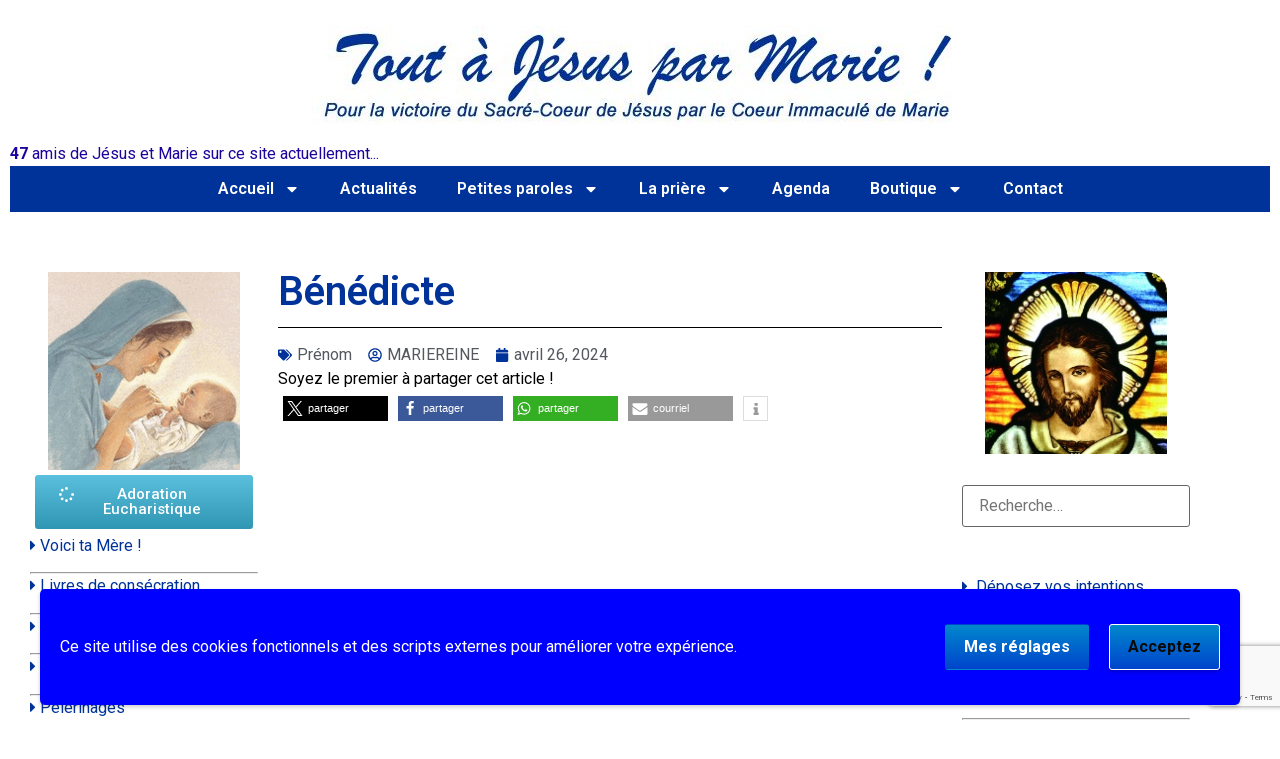

--- FILE ---
content_type: text/html; charset=UTF-8
request_url: https://www.mariereine.com/benedicte-29/
body_size: 27006
content:
<!doctype html>
<html lang="fr-FR">
<head>
	<meta charset="UTF-8">
	<meta name="viewport" content="width=device-width, initial-scale=1">
	<link rel="profile" href="https://gmpg.org/xfn/11">

	<link  href = "https://maxcdn.bootstrapcdn.com/font-awesome/4.1.0/css/font-awesome.min.css"  rel = "stylesheet" >

	<meta name='robots' content='index, follow, max-image-preview:large, max-snippet:-1, max-video-preview:-1' />
	<style>img:is([sizes="auto" i], [sizes^="auto," i]) { contain-intrinsic-size: 3000px 1500px }</style>
	
	<!-- This site is optimized with the Yoast SEO plugin v26.6 - https://yoast.com/wordpress/plugins/seo/ -->
	<title>Bénédicte - Tout à Jésus par Marie</title>
	<link rel="canonical" href="https://www.mariereine.com/benedicte-29/" />
	<meta property="og:locale" content="fr_FR" />
	<meta property="og:type" content="article" />
	<meta property="og:title" content="Bénédicte - Tout à Jésus par Marie" />
	<meta property="og:url" content="https://www.mariereine.com/benedicte-29/" />
	<meta property="og:site_name" content="Tout à Jésus par Marie" />
	<meta property="article:published_time" content="2024-04-26T21:40:26+00:00" />
	<meta name="author" content="MARIEREINE" />
	<meta name="twitter:card" content="summary_large_image" />
	<meta name="twitter:label1" content="Écrit par" />
	<meta name="twitter:data1" content="MARIEREINE" />
	<script type="application/ld+json" class="yoast-schema-graph">{"@context":"https://schema.org","@graph":[{"@type":"Article","@id":"https://www.mariereine.com/benedicte-29/#article","isPartOf":{"@id":"https://www.mariereine.com/benedicte-29/"},"author":{"name":"MARIEREINE","@id":"https://www.mariereine.com/#/schema/person/c33af65b7cebc47b276701c0a36a7c86"},"headline":"Bénédicte","datePublished":"2024-04-26T21:40:26+00:00","mainEntityOfPage":{"@id":"https://www.mariereine.com/benedicte-29/"},"wordCount":3,"publisher":{"@id":"https://www.mariereine.com/#organization"},"articleSection":["Prénom"],"inLanguage":"fr-FR"},{"@type":"WebPage","@id":"https://www.mariereine.com/benedicte-29/","url":"https://www.mariereine.com/benedicte-29/","name":"Bénédicte - Tout à Jésus par Marie","isPartOf":{"@id":"https://www.mariereine.com/#website"},"datePublished":"2024-04-26T21:40:26+00:00","breadcrumb":{"@id":"https://www.mariereine.com/benedicte-29/#breadcrumb"},"inLanguage":"fr-FR","potentialAction":[{"@type":"ReadAction","target":["https://www.mariereine.com/benedicte-29/"]}]},{"@type":"BreadcrumbList","@id":"https://www.mariereine.com/benedicte-29/#breadcrumb","itemListElement":[{"@type":"ListItem","position":1,"name":"Accueil","item":"https://www.mariereine.com/"},{"@type":"ListItem","position":2,"name":"Tout à Jésus par Marie","item":"https://www.mariereine.com/tout-a-jesus-par-marie/"},{"@type":"ListItem","position":3,"name":"Bénédicte"}]},{"@type":"WebSite","@id":"https://www.mariereine.com/#website","url":"https://www.mariereine.com/","name":"Tout à Jésus par Marie","description":"","publisher":{"@id":"https://www.mariereine.com/#organization"},"potentialAction":[{"@type":"SearchAction","target":{"@type":"EntryPoint","urlTemplate":"https://www.mariereine.com/?s={search_term_string}"},"query-input":{"@type":"PropertyValueSpecification","valueRequired":true,"valueName":"search_term_string"}}],"inLanguage":"fr-FR"},{"@type":"Organization","@id":"https://www.mariereine.com/#organization","name":"Association La Bonne Nouvelle","url":"https://www.mariereine.com/","logo":{"@type":"ImageObject","inLanguage":"fr-FR","@id":"https://www.mariereine.com/#/schema/logo/image/","url":"https://www.mariereine.com/wp-content/uploads/2015/10/logo-BN-carré-jpg.jpg","contentUrl":"https://www.mariereine.com/wp-content/uploads/2015/10/logo-BN-carré-jpg.jpg","width":160,"height":155,"caption":"Association La Bonne Nouvelle"},"image":{"@id":"https://www.mariereine.com/#/schema/logo/image/"}},{"@type":"Person","@id":"https://www.mariereine.com/#/schema/person/c33af65b7cebc47b276701c0a36a7c86","name":"MARIEREINE","image":{"@type":"ImageObject","inLanguage":"fr-FR","@id":"https://www.mariereine.com/#/schema/person/image/","url":"https://secure.gravatar.com/avatar/029defdbb64b2774e745e678d557d4426a34f5df1deb9248c26dfa9c5f59ef19?s=96&d=mm&r=g","contentUrl":"https://secure.gravatar.com/avatar/029defdbb64b2774e745e678d557d4426a34f5df1deb9248c26dfa9c5f59ef19?s=96&d=mm&r=g","caption":"MARIEREINE"},"url":"https://www.mariereine.com/author/mariereine/"}]}</script>
	<!-- / Yoast SEO plugin. -->


<link rel="alternate" type="application/rss+xml" title="Tout à Jésus par Marie &raquo; Flux" href="https://www.mariereine.com/feed/" />
<link rel="alternate" type="application/rss+xml" title="Tout à Jésus par Marie &raquo; Flux des commentaires" href="https://www.mariereine.com/comments/feed/" />
<script>
window._wpemojiSettings = {"baseUrl":"https:\/\/s.w.org\/images\/core\/emoji\/16.0.1\/72x72\/","ext":".png","svgUrl":"https:\/\/s.w.org\/images\/core\/emoji\/16.0.1\/svg\/","svgExt":".svg","source":{"concatemoji":"https:\/\/www.mariereine.com\/wp-includes\/js\/wp-emoji-release.min.js?ver=6.8.3"}};
/*! This file is auto-generated */
!function(s,n){var o,i,e;function c(e){try{var t={supportTests:e,timestamp:(new Date).valueOf()};sessionStorage.setItem(o,JSON.stringify(t))}catch(e){}}function p(e,t,n){e.clearRect(0,0,e.canvas.width,e.canvas.height),e.fillText(t,0,0);var t=new Uint32Array(e.getImageData(0,0,e.canvas.width,e.canvas.height).data),a=(e.clearRect(0,0,e.canvas.width,e.canvas.height),e.fillText(n,0,0),new Uint32Array(e.getImageData(0,0,e.canvas.width,e.canvas.height).data));return t.every(function(e,t){return e===a[t]})}function u(e,t){e.clearRect(0,0,e.canvas.width,e.canvas.height),e.fillText(t,0,0);for(var n=e.getImageData(16,16,1,1),a=0;a<n.data.length;a++)if(0!==n.data[a])return!1;return!0}function f(e,t,n,a){switch(t){case"flag":return n(e,"\ud83c\udff3\ufe0f\u200d\u26a7\ufe0f","\ud83c\udff3\ufe0f\u200b\u26a7\ufe0f")?!1:!n(e,"\ud83c\udde8\ud83c\uddf6","\ud83c\udde8\u200b\ud83c\uddf6")&&!n(e,"\ud83c\udff4\udb40\udc67\udb40\udc62\udb40\udc65\udb40\udc6e\udb40\udc67\udb40\udc7f","\ud83c\udff4\u200b\udb40\udc67\u200b\udb40\udc62\u200b\udb40\udc65\u200b\udb40\udc6e\u200b\udb40\udc67\u200b\udb40\udc7f");case"emoji":return!a(e,"\ud83e\udedf")}return!1}function g(e,t,n,a){var r="undefined"!=typeof WorkerGlobalScope&&self instanceof WorkerGlobalScope?new OffscreenCanvas(300,150):s.createElement("canvas"),o=r.getContext("2d",{willReadFrequently:!0}),i=(o.textBaseline="top",o.font="600 32px Arial",{});return e.forEach(function(e){i[e]=t(o,e,n,a)}),i}function t(e){var t=s.createElement("script");t.src=e,t.defer=!0,s.head.appendChild(t)}"undefined"!=typeof Promise&&(o="wpEmojiSettingsSupports",i=["flag","emoji"],n.supports={everything:!0,everythingExceptFlag:!0},e=new Promise(function(e){s.addEventListener("DOMContentLoaded",e,{once:!0})}),new Promise(function(t){var n=function(){try{var e=JSON.parse(sessionStorage.getItem(o));if("object"==typeof e&&"number"==typeof e.timestamp&&(new Date).valueOf()<e.timestamp+604800&&"object"==typeof e.supportTests)return e.supportTests}catch(e){}return null}();if(!n){if("undefined"!=typeof Worker&&"undefined"!=typeof OffscreenCanvas&&"undefined"!=typeof URL&&URL.createObjectURL&&"undefined"!=typeof Blob)try{var e="postMessage("+g.toString()+"("+[JSON.stringify(i),f.toString(),p.toString(),u.toString()].join(",")+"));",a=new Blob([e],{type:"text/javascript"}),r=new Worker(URL.createObjectURL(a),{name:"wpTestEmojiSupports"});return void(r.onmessage=function(e){c(n=e.data),r.terminate(),t(n)})}catch(e){}c(n=g(i,f,p,u))}t(n)}).then(function(e){for(var t in e)n.supports[t]=e[t],n.supports.everything=n.supports.everything&&n.supports[t],"flag"!==t&&(n.supports.everythingExceptFlag=n.supports.everythingExceptFlag&&n.supports[t]);n.supports.everythingExceptFlag=n.supports.everythingExceptFlag&&!n.supports.flag,n.DOMReady=!1,n.readyCallback=function(){n.DOMReady=!0}}).then(function(){return e}).then(function(){var e;n.supports.everything||(n.readyCallback(),(e=n.source||{}).concatemoji?t(e.concatemoji):e.wpemoji&&e.twemoji&&(t(e.twemoji),t(e.wpemoji)))}))}((window,document),window._wpemojiSettings);
</script>
<style id='wp-emoji-styles-inline-css'>

	img.wp-smiley, img.emoji {
		display: inline !important;
		border: none !important;
		box-shadow: none !important;
		height: 1em !important;
		width: 1em !important;
		margin: 0 0.07em !important;
		vertical-align: -0.1em !important;
		background: none !important;
		padding: 0 !important;
	}
</style>
<link rel='stylesheet' id='wp-block-library-css' href='https://www.mariereine.com/wp-includes/css/dist/block-library/style.min.css?ver=6.8.3' media='all' />
<style id='global-styles-inline-css'>
:root{--wp--preset--aspect-ratio--square: 1;--wp--preset--aspect-ratio--4-3: 4/3;--wp--preset--aspect-ratio--3-4: 3/4;--wp--preset--aspect-ratio--3-2: 3/2;--wp--preset--aspect-ratio--2-3: 2/3;--wp--preset--aspect-ratio--16-9: 16/9;--wp--preset--aspect-ratio--9-16: 9/16;--wp--preset--color--black: #000000;--wp--preset--color--cyan-bluish-gray: #abb8c3;--wp--preset--color--white: #ffffff;--wp--preset--color--pale-pink: #f78da7;--wp--preset--color--vivid-red: #cf2e2e;--wp--preset--color--luminous-vivid-orange: #ff6900;--wp--preset--color--luminous-vivid-amber: #fcb900;--wp--preset--color--light-green-cyan: #7bdcb5;--wp--preset--color--vivid-green-cyan: #00d084;--wp--preset--color--pale-cyan-blue: #8ed1fc;--wp--preset--color--vivid-cyan-blue: #0693e3;--wp--preset--color--vivid-purple: #9b51e0;--wp--preset--gradient--vivid-cyan-blue-to-vivid-purple: linear-gradient(135deg,rgba(6,147,227,1) 0%,rgb(155,81,224) 100%);--wp--preset--gradient--light-green-cyan-to-vivid-green-cyan: linear-gradient(135deg,rgb(122,220,180) 0%,rgb(0,208,130) 100%);--wp--preset--gradient--luminous-vivid-amber-to-luminous-vivid-orange: linear-gradient(135deg,rgba(252,185,0,1) 0%,rgba(255,105,0,1) 100%);--wp--preset--gradient--luminous-vivid-orange-to-vivid-red: linear-gradient(135deg,rgba(255,105,0,1) 0%,rgb(207,46,46) 100%);--wp--preset--gradient--very-light-gray-to-cyan-bluish-gray: linear-gradient(135deg,rgb(238,238,238) 0%,rgb(169,184,195) 100%);--wp--preset--gradient--cool-to-warm-spectrum: linear-gradient(135deg,rgb(74,234,220) 0%,rgb(151,120,209) 20%,rgb(207,42,186) 40%,rgb(238,44,130) 60%,rgb(251,105,98) 80%,rgb(254,248,76) 100%);--wp--preset--gradient--blush-light-purple: linear-gradient(135deg,rgb(255,206,236) 0%,rgb(152,150,240) 100%);--wp--preset--gradient--blush-bordeaux: linear-gradient(135deg,rgb(254,205,165) 0%,rgb(254,45,45) 50%,rgb(107,0,62) 100%);--wp--preset--gradient--luminous-dusk: linear-gradient(135deg,rgb(255,203,112) 0%,rgb(199,81,192) 50%,rgb(65,88,208) 100%);--wp--preset--gradient--pale-ocean: linear-gradient(135deg,rgb(255,245,203) 0%,rgb(182,227,212) 50%,rgb(51,167,181) 100%);--wp--preset--gradient--electric-grass: linear-gradient(135deg,rgb(202,248,128) 0%,rgb(113,206,126) 100%);--wp--preset--gradient--midnight: linear-gradient(135deg,rgb(2,3,129) 0%,rgb(40,116,252) 100%);--wp--preset--font-size--small: 13px;--wp--preset--font-size--medium: 20px;--wp--preset--font-size--large: 36px;--wp--preset--font-size--x-large: 42px;--wp--preset--spacing--20: 0.44rem;--wp--preset--spacing--30: 0.67rem;--wp--preset--spacing--40: 1rem;--wp--preset--spacing--50: 1.5rem;--wp--preset--spacing--60: 2.25rem;--wp--preset--spacing--70: 3.38rem;--wp--preset--spacing--80: 5.06rem;--wp--preset--shadow--natural: 6px 6px 9px rgba(0, 0, 0, 0.2);--wp--preset--shadow--deep: 12px 12px 50px rgba(0, 0, 0, 0.4);--wp--preset--shadow--sharp: 6px 6px 0px rgba(0, 0, 0, 0.2);--wp--preset--shadow--outlined: 6px 6px 0px -3px rgba(255, 255, 255, 1), 6px 6px rgba(0, 0, 0, 1);--wp--preset--shadow--crisp: 6px 6px 0px rgba(0, 0, 0, 1);}:root { --wp--style--global--content-size: 800px;--wp--style--global--wide-size: 1200px; }:where(body) { margin: 0; }.wp-site-blocks > .alignleft { float: left; margin-right: 2em; }.wp-site-blocks > .alignright { float: right; margin-left: 2em; }.wp-site-blocks > .aligncenter { justify-content: center; margin-left: auto; margin-right: auto; }:where(.wp-site-blocks) > * { margin-block-start: 24px; margin-block-end: 0; }:where(.wp-site-blocks) > :first-child { margin-block-start: 0; }:where(.wp-site-blocks) > :last-child { margin-block-end: 0; }:root { --wp--style--block-gap: 24px; }:root :where(.is-layout-flow) > :first-child{margin-block-start: 0;}:root :where(.is-layout-flow) > :last-child{margin-block-end: 0;}:root :where(.is-layout-flow) > *{margin-block-start: 24px;margin-block-end: 0;}:root :where(.is-layout-constrained) > :first-child{margin-block-start: 0;}:root :where(.is-layout-constrained) > :last-child{margin-block-end: 0;}:root :where(.is-layout-constrained) > *{margin-block-start: 24px;margin-block-end: 0;}:root :where(.is-layout-flex){gap: 24px;}:root :where(.is-layout-grid){gap: 24px;}.is-layout-flow > .alignleft{float: left;margin-inline-start: 0;margin-inline-end: 2em;}.is-layout-flow > .alignright{float: right;margin-inline-start: 2em;margin-inline-end: 0;}.is-layout-flow > .aligncenter{margin-left: auto !important;margin-right: auto !important;}.is-layout-constrained > .alignleft{float: left;margin-inline-start: 0;margin-inline-end: 2em;}.is-layout-constrained > .alignright{float: right;margin-inline-start: 2em;margin-inline-end: 0;}.is-layout-constrained > .aligncenter{margin-left: auto !important;margin-right: auto !important;}.is-layout-constrained > :where(:not(.alignleft):not(.alignright):not(.alignfull)){max-width: var(--wp--style--global--content-size);margin-left: auto !important;margin-right: auto !important;}.is-layout-constrained > .alignwide{max-width: var(--wp--style--global--wide-size);}body .is-layout-flex{display: flex;}.is-layout-flex{flex-wrap: wrap;align-items: center;}.is-layout-flex > :is(*, div){margin: 0;}body .is-layout-grid{display: grid;}.is-layout-grid > :is(*, div){margin: 0;}body{padding-top: 0px;padding-right: 0px;padding-bottom: 0px;padding-left: 0px;}a:where(:not(.wp-element-button)){text-decoration: underline;}:root :where(.wp-element-button, .wp-block-button__link){background-color: #32373c;border-width: 0;color: #fff;font-family: inherit;font-size: inherit;line-height: inherit;padding: calc(0.667em + 2px) calc(1.333em + 2px);text-decoration: none;}.has-black-color{color: var(--wp--preset--color--black) !important;}.has-cyan-bluish-gray-color{color: var(--wp--preset--color--cyan-bluish-gray) !important;}.has-white-color{color: var(--wp--preset--color--white) !important;}.has-pale-pink-color{color: var(--wp--preset--color--pale-pink) !important;}.has-vivid-red-color{color: var(--wp--preset--color--vivid-red) !important;}.has-luminous-vivid-orange-color{color: var(--wp--preset--color--luminous-vivid-orange) !important;}.has-luminous-vivid-amber-color{color: var(--wp--preset--color--luminous-vivid-amber) !important;}.has-light-green-cyan-color{color: var(--wp--preset--color--light-green-cyan) !important;}.has-vivid-green-cyan-color{color: var(--wp--preset--color--vivid-green-cyan) !important;}.has-pale-cyan-blue-color{color: var(--wp--preset--color--pale-cyan-blue) !important;}.has-vivid-cyan-blue-color{color: var(--wp--preset--color--vivid-cyan-blue) !important;}.has-vivid-purple-color{color: var(--wp--preset--color--vivid-purple) !important;}.has-black-background-color{background-color: var(--wp--preset--color--black) !important;}.has-cyan-bluish-gray-background-color{background-color: var(--wp--preset--color--cyan-bluish-gray) !important;}.has-white-background-color{background-color: var(--wp--preset--color--white) !important;}.has-pale-pink-background-color{background-color: var(--wp--preset--color--pale-pink) !important;}.has-vivid-red-background-color{background-color: var(--wp--preset--color--vivid-red) !important;}.has-luminous-vivid-orange-background-color{background-color: var(--wp--preset--color--luminous-vivid-orange) !important;}.has-luminous-vivid-amber-background-color{background-color: var(--wp--preset--color--luminous-vivid-amber) !important;}.has-light-green-cyan-background-color{background-color: var(--wp--preset--color--light-green-cyan) !important;}.has-vivid-green-cyan-background-color{background-color: var(--wp--preset--color--vivid-green-cyan) !important;}.has-pale-cyan-blue-background-color{background-color: var(--wp--preset--color--pale-cyan-blue) !important;}.has-vivid-cyan-blue-background-color{background-color: var(--wp--preset--color--vivid-cyan-blue) !important;}.has-vivid-purple-background-color{background-color: var(--wp--preset--color--vivid-purple) !important;}.has-black-border-color{border-color: var(--wp--preset--color--black) !important;}.has-cyan-bluish-gray-border-color{border-color: var(--wp--preset--color--cyan-bluish-gray) !important;}.has-white-border-color{border-color: var(--wp--preset--color--white) !important;}.has-pale-pink-border-color{border-color: var(--wp--preset--color--pale-pink) !important;}.has-vivid-red-border-color{border-color: var(--wp--preset--color--vivid-red) !important;}.has-luminous-vivid-orange-border-color{border-color: var(--wp--preset--color--luminous-vivid-orange) !important;}.has-luminous-vivid-amber-border-color{border-color: var(--wp--preset--color--luminous-vivid-amber) !important;}.has-light-green-cyan-border-color{border-color: var(--wp--preset--color--light-green-cyan) !important;}.has-vivid-green-cyan-border-color{border-color: var(--wp--preset--color--vivid-green-cyan) !important;}.has-pale-cyan-blue-border-color{border-color: var(--wp--preset--color--pale-cyan-blue) !important;}.has-vivid-cyan-blue-border-color{border-color: var(--wp--preset--color--vivid-cyan-blue) !important;}.has-vivid-purple-border-color{border-color: var(--wp--preset--color--vivid-purple) !important;}.has-vivid-cyan-blue-to-vivid-purple-gradient-background{background: var(--wp--preset--gradient--vivid-cyan-blue-to-vivid-purple) !important;}.has-light-green-cyan-to-vivid-green-cyan-gradient-background{background: var(--wp--preset--gradient--light-green-cyan-to-vivid-green-cyan) !important;}.has-luminous-vivid-amber-to-luminous-vivid-orange-gradient-background{background: var(--wp--preset--gradient--luminous-vivid-amber-to-luminous-vivid-orange) !important;}.has-luminous-vivid-orange-to-vivid-red-gradient-background{background: var(--wp--preset--gradient--luminous-vivid-orange-to-vivid-red) !important;}.has-very-light-gray-to-cyan-bluish-gray-gradient-background{background: var(--wp--preset--gradient--very-light-gray-to-cyan-bluish-gray) !important;}.has-cool-to-warm-spectrum-gradient-background{background: var(--wp--preset--gradient--cool-to-warm-spectrum) !important;}.has-blush-light-purple-gradient-background{background: var(--wp--preset--gradient--blush-light-purple) !important;}.has-blush-bordeaux-gradient-background{background: var(--wp--preset--gradient--blush-bordeaux) !important;}.has-luminous-dusk-gradient-background{background: var(--wp--preset--gradient--luminous-dusk) !important;}.has-pale-ocean-gradient-background{background: var(--wp--preset--gradient--pale-ocean) !important;}.has-electric-grass-gradient-background{background: var(--wp--preset--gradient--electric-grass) !important;}.has-midnight-gradient-background{background: var(--wp--preset--gradient--midnight) !important;}.has-small-font-size{font-size: var(--wp--preset--font-size--small) !important;}.has-medium-font-size{font-size: var(--wp--preset--font-size--medium) !important;}.has-large-font-size{font-size: var(--wp--preset--font-size--large) !important;}.has-x-large-font-size{font-size: var(--wp--preset--font-size--x-large) !important;}
:root :where(.wp-block-pullquote){font-size: 1.5em;line-height: 1.6;}
</style>
<link rel='stylesheet' id='contact-form-7-css' href='https://www.mariereine.com/wp-content/plugins/contact-form-7/includes/css/styles.css?ver=6.1.4' media='all' />
<link rel='stylesheet' id='yspl_cf7r_sweetalert_css-css' href='https://www.mariereine.com/wp-content/plugins/wp-redirects-contact-form-7/includes/style/sweetalert2.min.css?ver=6.8.3' media='all' />
<link rel='stylesheet' id='yspl_cf7r_frontend_css-css' href='https://www.mariereine.com/wp-content/plugins/wp-redirects-contact-form-7/includes/style/frontend-style.css?ver=6.8.3' media='all' />
<link rel='stylesheet' id='wp-show-posts-css' href='https://www.mariereine.com/wp-content/plugins/wp-show-posts/css/wp-show-posts-min.css?ver=1.1.6' media='all' />
<link rel='stylesheet' id='wpcf7-redirect-script-frontend-css' href='https://www.mariereine.com/wp-content/plugins/wpcf7-redirect/build/assets/frontend-script.css?ver=2c532d7e2be36f6af233' media='all' />
<link rel='stylesheet' id='wpuf-css-stars-css' href='https://www.mariereine.com/wp-content/plugins/wp-user-frontend-pro/assets/css/css-stars.css?ver=4.2.4' media='all' />
<link rel='stylesheet' id='wpuf-math-captcha-css' href='https://www.mariereine.com/wp-content/plugins/wp-user-frontend-pro/assets/css/frontend/fields/math-captcha.css?ver=4.2.4' media='all' />
<link rel='stylesheet' id='wpuf-social-fields-css' href='https://www.mariereine.com/wp-content/plugins/wp-user-frontend-pro/assets/css/frontend/fields/social-fields.css?ver=4.2.4' media='all' />
<link rel='stylesheet' id='wpuf-intlTelInput-css' href='https://www.mariereine.com/wp-content/plugins/wp-user-frontend-pro/assets/vendor/intl-tel-input/css/intlTelInput.min.css?ver=17.0.5' media='all' />
<link rel='stylesheet' id='wpuf-layout1-css' href='https://www.mariereine.com/wp-content/plugins/wp-user-frontend/assets/css/frontend-form/layout1.css?ver=4.2.4' media='all' />
<link rel='stylesheet' id='wpuf-frontend-forms-css' href='https://www.mariereine.com/wp-content/plugins/wp-user-frontend/assets/css/frontend-forms.css?ver=4.2.4' media='all' />
<link rel='stylesheet' id='wpuf-sweetalert2-css' href='https://www.mariereine.com/wp-content/plugins/wp-user-frontend/assets/vendor/sweetalert2/sweetalert2.css?ver=11.4.8' media='all' />
<link rel='stylesheet' id='wpuf-jquery-ui-css' href='https://www.mariereine.com/wp-content/plugins/wp-user-frontend/assets/css/jquery-ui-1.9.1.custom.css?ver=1.9.1' media='all' />
<link rel='stylesheet' id='hello-elementor-css' href='https://www.mariereine.com/wp-content/themes/hello-elementor/assets/css/reset.css?ver=3.4.4' media='all' />
<link rel='stylesheet' id='hello-elementor-theme-style-css' href='https://www.mariereine.com/wp-content/themes/hello-elementor/assets/css/theme.css?ver=3.4.4' media='all' />
<link rel='stylesheet' id='hello-elementor-header-footer-css' href='https://www.mariereine.com/wp-content/themes/hello-elementor/assets/css/header-footer.css?ver=3.4.4' media='all' />
<link rel='stylesheet' id='elementor-frontend-css' href='https://www.mariereine.com/wp-content/plugins/elementor/assets/css/frontend.min.css?ver=3.27.6' media='all' />
<link rel='stylesheet' id='elementor-post-235369-css' href='https://www.mariereine.com/wp-content/uploads/elementor/css/post-235369.css?ver=1767083759' media='all' />
<link rel='stylesheet' id='widget-image-css' href='https://www.mariereine.com/wp-content/plugins/elementor/assets/css/widget-image.min.css?ver=3.27.6' media='all' />
<link rel='stylesheet' id='swiper-css' href='https://www.mariereine.com/wp-content/plugins/elementor/assets/lib/swiper/v8/css/swiper.min.css?ver=8.4.5' media='all' />
<link rel='stylesheet' id='e-swiper-css' href='https://www.mariereine.com/wp-content/plugins/elementor/assets/css/conditionals/e-swiper.min.css?ver=3.27.6' media='all' />
<link rel='stylesheet' id='widget-nav-menu-css' href='https://www.mariereine.com/wp-content/plugins/elementor-pro/assets/css/widget-nav-menu.min.css?ver=3.27.4' media='all' />
<link rel='stylesheet' id='widget-search-css' href='https://www.mariereine.com/wp-content/plugins/elementor-pro/assets/css/widget-search.min.css?ver=3.27.4' media='all' />
<link rel='stylesheet' id='widget-heading-css' href='https://www.mariereine.com/wp-content/plugins/elementor/assets/css/widget-heading.min.css?ver=3.27.6' media='all' />
<link rel='stylesheet' id='widget-divider-css' href='https://www.mariereine.com/wp-content/plugins/elementor/assets/css/widget-divider.min.css?ver=3.27.6' media='all' />
<link rel='stylesheet' id='widget-post-info-css' href='https://www.mariereine.com/wp-content/plugins/elementor-pro/assets/css/widget-post-info.min.css?ver=3.27.4' media='all' />
<link rel='stylesheet' id='widget-icon-list-css' href='https://www.mariereine.com/wp-content/plugins/elementor/assets/css/widget-icon-list.min.css?ver=3.27.6' media='all' />
<link rel='stylesheet' id='widget-posts-css' href='https://www.mariereine.com/wp-content/plugins/elementor-pro/assets/css/widget-posts.min.css?ver=3.27.4' media='all' />
<link rel='stylesheet' id='elementor-post-235384-css' href='https://www.mariereine.com/wp-content/uploads/elementor/css/post-235384.css?ver=1767083759' media='all' />
<link rel='stylesheet' id='elementor-post-235400-css' href='https://www.mariereine.com/wp-content/uploads/elementor/css/post-235400.css?ver=1767083759' media='all' />
<link rel='stylesheet' id='elementor-post-235485-css' href='https://www.mariereine.com/wp-content/uploads/elementor/css/post-235485.css?ver=1767083759' media='all' />
<link rel='stylesheet' id='wpuf-login-form-css' href='https://www.mariereine.com/wp-content/plugins/wp-user-frontend-pro/assets/css/frontend/login-form.css?ver=4.2.4' media='all' />
<link rel='stylesheet' id='wpuf-login-form-dynamic-css' href='https://www.mariereine.com/wp-content/plugins/wp-user-frontend-pro/assets/css/frontend/login-form-dynamic.css?ver=4.2.4' media='all' />
<style id='wpuf-login-form-dynamic-inline-css'>
:root {
                --wpuf-login-form-bg: transparent;
                --wpuf-login-form-border: transparent;
                --wpuf-login-form-width: 400px;
                --wpuf-login-field-bg: transparent;
                --wpuf-login-field-border: #D1D5DB;
                --wpuf-login-label-color: #333333;
                --wpuf-login-input-text: #111827;
                --wpuf-login-placeholder: #9CA3AF;
                --wpuf-login-button-bg: #3B82F6;
                --wpuf-login-button-border: ;
                --wpuf-login-button-text: #ffffff;
                --wpuf-login-help-text: #6B7280;
            }
</style>
<link rel='stylesheet' id='hello-elementor-child-style-css' href='https://www.mariereine.com/wp-content/themes/hello-theme-child-master/style.css?ver=2.0.0' media='all' />
<link rel='stylesheet' id='wpgdprc-front-css-css' href='https://www.mariereine.com/wp-content/plugins/wp-gdpr-compliance/Assets/css/front.css?ver=1726039867' media='all' />
<style id='wpgdprc-front-css-inline-css'>
:root{--wp-gdpr--bar--background-color: #0000ff;--wp-gdpr--bar--color: #ffffff;--wp-gdpr--button--background-color: #ffffff;--wp-gdpr--button--background-color--darken: #d8d8d8;--wp-gdpr--button--color: #0a0a0a;}
</style>
<link rel='stylesheet' id='google-fonts-1-css' href='https://fonts.googleapis.com/css?family=Roboto%3A100%2C100italic%2C200%2C200italic%2C300%2C300italic%2C400%2C400italic%2C500%2C500italic%2C600%2C600italic%2C700%2C700italic%2C800%2C800italic%2C900%2C900italic%7CRoboto+Slab%3A100%2C100italic%2C200%2C200italic%2C300%2C300italic%2C400%2C400italic%2C500%2C500italic%2C600%2C600italic%2C700%2C700italic%2C800%2C800italic%2C900%2C900italic&#038;display=swap&#038;ver=6.8.3' media='all' />
<link rel="preconnect" href="https://fonts.gstatic.com/" crossorigin><script src="https://www.mariereine.com/wp-includes/js/dist/hooks.min.js?ver=4d63a3d491d11ffd8ac6" id="wp-hooks-js"></script>
<script src="https://www.mariereine.com/wp-includes/js/dist/i18n.min.js?ver=5e580eb46a90c2b997e6" id="wp-i18n-js"></script>
<script id="wp-i18n-js-after">
wp.i18n.setLocaleData( { 'text direction\u0004ltr': [ 'ltr' ] } );
</script>
<script src="https://www.mariereine.com/wp-includes/js/jquery/jquery.min.js?ver=3.7.1" id="jquery-core-js"></script>
<script src="https://www.mariereine.com/wp-includes/js/jquery/jquery-migrate.min.js?ver=3.4.1" id="jquery-migrate-js"></script>
<script src="https://www.mariereine.com/wp-content/plugins/wp-redirects-contact-form-7/includes/js/sweetalert2.min.js?ver=6.8.3" id="yspl_cf7r_sweetalert_js-js"></script>
<script id="ajax-script-js-extra">
var passed_object = {"url":"https:\/\/www.mariereine.com\/wp-admin\/admin-ajax.php","action":"yspl_cf7r_admin_scripts","nonce":"f19efc8f42"};
</script>
<script src="https://www.mariereine.com/wp-content/plugins/wp-redirects-contact-form-7/includes/js/custom.js?ver=6.8.3" id="ajax-script-js"></script>
<script src="https://www.mariereine.com/wp-includes/js/jquery/ui/core.min.js?ver=1.13.3" id="jquery-ui-core-js"></script>
<script src="https://www.mariereine.com/wp-includes/js/jquery/ui/datepicker.min.js?ver=1.13.3" id="jquery-ui-datepicker-js"></script>
<script id="jquery-ui-datepicker-js-after">
jQuery(function(jQuery){jQuery.datepicker.setDefaults({"closeText":"Fermer","currentText":"Aujourd\u2019hui","monthNames":["janvier","f\u00e9vrier","mars","avril","mai","juin","juillet","ao\u00fbt","septembre","octobre","novembre","d\u00e9cembre"],"monthNamesShort":["Jan","F\u00e9v","Mar","Avr","Mai","Juin","Juil","Ao\u00fbt","Sep","Oct","Nov","D\u00e9c"],"nextText":"Suivant","prevText":"Pr\u00e9c\u00e9dent","dayNames":["dimanche","lundi","mardi","mercredi","jeudi","vendredi","samedi"],"dayNamesShort":["dim","lun","mar","mer","jeu","ven","sam"],"dayNamesMin":["D","L","M","M","J","V","S"],"dateFormat":"d MM yy","firstDay":1,"isRTL":false});});
</script>
<script src="https://www.mariereine.com/wp-content/plugins/wp-user-frontend-pro/assets/js/jquery-ui-timepicker-addon.js?ver=4.2.5" id="jquery-ui-timepicker-js"></script>
<script src="https://www.mariereine.com/wp-includes/js/tinymce/tinymce.min.js?ver=49110-20250317" id="wp-tinymce-root-js"></script>
<script src="https://www.mariereine.com/wp-includes/js/tinymce/plugins/compat3x/plugin.min.js?ver=49110-20250317" id="wp-tinymce-js"></script>
<script src="https://www.mariereine.com/wp-includes/js/clipboard.min.js?ver=2.0.11" id="clipboard-js"></script>
<script src="https://www.mariereine.com/wp-includes/js/plupload/moxie.min.js?ver=1.3.5.1" id="moxiejs-js"></script>
<script src="https://www.mariereine.com/wp-includes/js/plupload/plupload.min.js?ver=2.1.9" id="plupload-js"></script>
<script src="https://www.mariereine.com/wp-includes/js/underscore.min.js?ver=1.13.7" id="underscore-js"></script>
<script src="https://www.mariereine.com/wp-includes/js/dist/dom-ready.min.js?ver=f77871ff7694fffea381" id="wp-dom-ready-js"></script>
<script id="wp-a11y-js-translations">
( function( domain, translations ) {
	var localeData = translations.locale_data[ domain ] || translations.locale_data.messages;
	localeData[""].domain = domain;
	wp.i18n.setLocaleData( localeData, domain );
} )( "default", {"translation-revision-date":"2025-11-14 09:25:54+0000","generator":"GlotPress\/4.0.3","domain":"messages","locale_data":{"messages":{"":{"domain":"messages","plural-forms":"nplurals=2; plural=n > 1;","lang":"fr"},"Notifications":["Notifications"]}},"comment":{"reference":"wp-includes\/js\/dist\/a11y.js"}} );
</script>
<script src="https://www.mariereine.com/wp-includes/js/dist/a11y.min.js?ver=3156534cc54473497e14" id="wp-a11y-js"></script>
<script id="plupload-handlers-js-extra">
var pluploadL10n = {"queue_limit_exceeded":"Vous avez tent\u00e9 de t\u00e9l\u00e9verser trop de fichiers \u00e0 la fois.","file_exceeds_size_limit":"%s d\u00e9passe la limite de t\u00e9l\u00e9versement de ce site.","zero_byte_file":"Le fichier est vide. Veuillez en essayer un autre.","invalid_filetype":"Ce fichier ne peut pas \u00eatre trait\u00e9 par le serveur web.","not_an_image":"Ce fichier n\u2019est pas une image. Veuillez en t\u00e9l\u00e9verser un autre.","image_memory_exceeded":"M\u00e9moire d\u00e9pass\u00e9e. Veuillez r\u00e9essayer avec un fichier plus petit.","image_dimensions_exceeded":"Ce fichier est plus grand que la taille maximale. Veuillez en t\u00e9l\u00e9verser un autre.","default_error":"Une erreur s\u2019est produite lors du t\u00e9l\u00e9versement. Veuillez r\u00e9essayer ult\u00e9rieurement.","missing_upload_url":"Il y a une erreur de configuration. Veuillez contacter l\u2019administrateur ou l\u2019administratrice de votre serveur.","upload_limit_exceeded":"Vous ne pouvez t\u00e9l\u00e9verser qu\u2019un fichier.","http_error":"Le serveur a renvoy\u00e9 une r\u00e9ponse inattendue. Cependant, le fichier a peut-\u00eatre \u00e9t\u00e9 bien t\u00e9l\u00e9vers\u00e9. Veuillez v\u00e9rifier dans la m\u00e9diath\u00e8que ou actualiser la page.","http_error_image":"Le serveur ne peut pas traiter l\u2019image. Cela peut se produire si le serveur est occup\u00e9 ou ne dispose pas de suffisamment de ressources pour terminer la t\u00e2che. T\u00e9l\u00e9verser une image plus petite peut aider. La taille maximale sugg\u00e9r\u00e9e est de 2560 pixels.","upload_failed":"Le t\u00e9l\u00e9versement a \u00e9chou\u00e9.","big_upload_failed":"Veuillez essayer de t\u00e9l\u00e9verser ce fichier \u00e0 l\u2019aide de l\u2019%1$soutil de t\u00e9l\u00e9versement%2$s.","big_upload_queued":"%s d\u00e9passe la limite de t\u00e9l\u00e9versement pour l\u2019outil de t\u00e9l\u00e9versement multiple utilis\u00e9 avec votre navigateur.","io_error":"Erreur I\/O (entr\u00e9es-sorties).","security_error":"Erreur de s\u00e9curit\u00e9.","file_cancelled":"Fichier annul\u00e9.","upload_stopped":"T\u00e9l\u00e9versement stopp\u00e9.","dismiss":"Ignorer","crunching":"En cours de traitement\u2026","deleted":"d\u00e9plac\u00e9 dans la corbeille.","error_uploading":"\u00ab\u00a0%s\u00a0\u00bb n\u2019a pas pu \u00eatre t\u00e9l\u00e9vers\u00e9.","unsupported_image":"Cette image ne peut pas \u00eatre affich\u00e9e dans un navigateur. Pour un meilleur r\u00e9sultat, convertissez-la en JPEG avant de la t\u00e9l\u00e9verser.","noneditable_image":"Le serveur web ne peut pas g\u00e9n\u00e9rer de tailles d\u2018image responsive pour cette image. Convertissez-la en JPEG ou PNG avant de la t\u00e9l\u00e9verser.","file_url_copied":"L\u2019URL du fichier a \u00e9t\u00e9 copi\u00e9e dans votre presse-papier"};
</script>
<script src="https://www.mariereine.com/wp-includes/js/plupload/handlers.min.js?ver=6.8.3" id="plupload-handlers-js"></script>
<script id="wpgdprc-front-js-js-extra">
var wpgdprcFront = {"ajaxUrl":"https:\/\/www.mariereine.com\/wp-admin\/admin-ajax.php","ajaxNonce":"b44ee6427c","ajaxArg":"security","pluginPrefix":"wpgdprc","blogId":"1","isMultiSite":"","locale":"fr_FR","showSignUpModal":"1","showFormModal":"","cookieName":"wpgdprc-consent-8","consentVersion":"8","path":"\/","prefix":"wpgdprc","consents":[{"ID":4,"required":true,"placement":"footer","content":"<script type=\"text\/javascript\"> <\/script>"},{"ID":2,"required":true,"placement":"footer","content":"<script type=\"text\/javascript\"> <\/script>"},{"ID":1,"required":false,"placement":"head","content":"<script>\r\n  (function(i,s,o,g,r,a,m){i['GoogleAnalyticsObject']=r;i[r]=i[r]||function(){\r\n  (i[r].q=i[r].q||[]).push(arguments)},i[r].l=1*new Date();a=s.createElement(o),\r\n  m=s.getElementsByTagName(o)[0];a.async=1;a.src=g;m.parentNode.insertBefore(a,m)\r\n  })(window,document,'script','\/\/www.google-analytics.com\/analytics.js','ga');\r\n\r\n  ga('create', 'UA-47742652-1', 'mariereine.com');\r\n  ga('send', 'pageview');\r\n\r\n<\/script>"}]};
</script>
<script src="https://www.mariereine.com/wp-content/plugins/wp-gdpr-compliance/Assets/js/front.min.js?ver=1726039867" id="wpgdprc-front-js-js"></script>
<link rel="https://api.w.org/" href="https://www.mariereine.com/wp-json/" /><link rel="alternate" title="JSON" type="application/json" href="https://www.mariereine.com/wp-json/wp/v2/posts/227453" /><link rel="EditURI" type="application/rsd+xml" title="RSD" href="https://www.mariereine.com/xmlrpc.php?rsd" />
<meta name="generator" content="WordPress 6.8.3" />
<link rel='shortlink' href='https://www.mariereine.com/?p=227453' />
<link rel="alternate" title="oEmbed (JSON)" type="application/json+oembed" href="https://www.mariereine.com/wp-json/oembed/1.0/embed?url=https%3A%2F%2Fwww.mariereine.com%2Fbenedicte-29%2F" />
<link rel="alternate" title="oEmbed (XML)" type="text/xml+oembed" href="https://www.mariereine.com/wp-json/oembed/1.0/embed?url=https%3A%2F%2Fwww.mariereine.com%2Fbenedicte-29%2F&#038;format=xml" />
  <script src="https://cdn.onesignal.com/sdks/web/v16/OneSignalSDK.page.js" defer></script>
  <script>
          window.OneSignalDeferred = window.OneSignalDeferred || [];
          OneSignalDeferred.push(async function(OneSignal) {
            await OneSignal.init({
              appId: "daa84624-7fde-4c95-a1d6-e32706103475",
              serviceWorkerOverrideForTypical: true,
              path: "https://www.mariereine.com/wp-content/plugins/onesignal-free-web-push-notifications/sdk_files/",
              serviceWorkerParam: { scope: "/wp-content/plugins/onesignal-free-web-push-notifications/sdk_files/push/onesignal/" },
              serviceWorkerPath: "OneSignalSDKWorker.js",
            });
          });

          // Unregister the legacy OneSignal service worker to prevent scope conflicts
          if (navigator.serviceWorker) {
            navigator.serviceWorker.getRegistrations().then((registrations) => {
              // Iterate through all registered service workers
              registrations.forEach((registration) => {
                // Check the script URL to identify the specific service worker
                if (registration.active && registration.active.scriptURL.includes('OneSignalSDKWorker.js.php')) {
                  // Unregister the service worker
                  registration.unregister().then((success) => {
                    if (success) {
                      console.log('OneSignalSW: Successfully unregistered:', registration.active.scriptURL);
                    } else {
                      console.log('OneSignalSW: Failed to unregister:', registration.active.scriptURL);
                    }
                  });
                }
              });
            }).catch((error) => {
              console.error('Error fetching service worker registrations:', error);
            });
        }
        </script>
<script type="text/javascript">
(function(url){
	if(/(?:Chrome\/26\.0\.1410\.63 Safari\/537\.31|WordfenceTestMonBot)/.test(navigator.userAgent)){ return; }
	var addEvent = function(evt, handler) {
		if (window.addEventListener) {
			document.addEventListener(evt, handler, false);
		} else if (window.attachEvent) {
			document.attachEvent('on' + evt, handler);
		}
	};
	var removeEvent = function(evt, handler) {
		if (window.removeEventListener) {
			document.removeEventListener(evt, handler, false);
		} else if (window.detachEvent) {
			document.detachEvent('on' + evt, handler);
		}
	};
	var evts = 'contextmenu dblclick drag dragend dragenter dragleave dragover dragstart drop keydown keypress keyup mousedown mousemove mouseout mouseover mouseup mousewheel scroll'.split(' ');
	var logHuman = function() {
		if (window.wfLogHumanRan) { return; }
		window.wfLogHumanRan = true;
		var wfscr = document.createElement('script');
		wfscr.type = 'text/javascript';
		wfscr.async = true;
		wfscr.src = url + '&r=' + Math.random();
		(document.getElementsByTagName('head')[0]||document.getElementsByTagName('body')[0]).appendChild(wfscr);
		for (var i = 0; i < evts.length; i++) {
			removeEvent(evts[i], logHuman);
		}
	};
	for (var i = 0; i < evts.length; i++) {
		addEvent(evts[i], logHuman);
	}
})('//www.mariereine.com/?wordfence_lh=1&hid=6FEAE9AA2D8A6670A02AF48C510385B9');
</script>        <style>

        </style>
        <meta name="generator" content="Elementor 3.27.6; features: e_font_icon_svg, additional_custom_breakpoints, e_element_cache; settings: css_print_method-external, google_font-enabled, font_display-swap">
<!-- Global site tag (gtag.js) - Google Analytics -->
<script async src="https://www.googletagmanager.com/gtag/js?id=G-ZMFGDYPK20"></script>
<script>
  window.dataLayer = window.dataLayer || [];
  function gtag(){dataLayer.push(arguments);}
  gtag('js', new Date());

  gtag('config', 'G-ZMFGDYPK20');
</script>
			<style>
				.e-con.e-parent:nth-of-type(n+4):not(.e-lazyloaded):not(.e-no-lazyload),
				.e-con.e-parent:nth-of-type(n+4):not(.e-lazyloaded):not(.e-no-lazyload) * {
					background-image: none !important;
				}
				@media screen and (max-height: 1024px) {
					.e-con.e-parent:nth-of-type(n+3):not(.e-lazyloaded):not(.e-no-lazyload),
					.e-con.e-parent:nth-of-type(n+3):not(.e-lazyloaded):not(.e-no-lazyload) * {
						background-image: none !important;
					}
				}
				@media screen and (max-height: 640px) {
					.e-con.e-parent:nth-of-type(n+2):not(.e-lazyloaded):not(.e-no-lazyload),
					.e-con.e-parent:nth-of-type(n+2):not(.e-lazyloaded):not(.e-no-lazyload) * {
						background-image: none !important;
					}
				}
			</style>
					<style id="wp-custom-css">
			a {
	color: #003399;
}
.alert-info {
    color: #3a87ad;
    background-color: #d9edf7;
    border-color: #bce8f1;
}
.alert {
    font: 12px / 1.4 normal Arial, sans-serif;
    padding: 8px 35px 8px 14px;
    margin-bottom: 20px;
//    color: #c09853;
    text-shadow: 0 1px 0 rgba(255, 255, 255, .5);
//    background-color: #fcf8e3;
//    border: 1px solid #fbeed5;
    -webkit-border-radius: 4px;
    -moz-border-radius: 4px;
    border-radius: 4px;
}

h2.wp-show-posts-entry-title a {
	color: #ffffff;
	font-size: 16px;
	/*margin-left: 15px;
	margin-right: 15px; */
}

.wp-show-posts-columns#wpsp-27709 .wp-show-posts-inner {
    margin: 0 0 2em 2em;
}

.elementor-posts .elementor-post__card .elementor-post__text {
     padding: 5px !important; 
}


.btn-primary, button  {
    color: #fff;
 background-image: linear-gradient(to bottom, #08c, #04c);
	/*background-color: #04c; */
    border-color: #04c #04c #002a80;
margin-top: 15px;
	margin-bottom: 15px;
}

button.btn {
	color: #fff;
	border: 1px solid #04c;
}

.btn-primary:hover, button:hover {
 background-image: linear-gradient(to top, #08c, #04c);
}


@media (min-width: 768px) {
    .wpsp-col-3 {
        width: 33%;
    }
}

		</style>
		</head>
<body class="wp-singular post-template-default single single-post postid-227453 single-format-standard wp-custom-logo wp-embed-responsive wp-theme-hello-elementor wp-child-theme-hello-theme-child-master hello-elementor-default elementor-default elementor-template-full-width elementor-kit-235369 elementor-page-235485">


<a class="skip-link screen-reader-text" href="#content">Aller au contenu</a>

		<div data-elementor-type="header" data-elementor-id="235384" class="elementor elementor-235384 elementor-location-header" data-elementor-post-type="elementor_library">
			<div class="elementor-element elementor-element-5bcadf8 e-flex e-con-boxed e-con e-parent" data-id="5bcadf8" data-element_type="container">
					<div class="e-con-inner">
				<div class="elementor-element elementor-element-a6d4eea elementor-widget elementor-widget-theme-site-logo elementor-widget-image" data-id="a6d4eea" data-element_type="widget" data-widget_type="theme-site-logo.default">
				<div class="elementor-widget-container">
											<a href="https://www.mariereine.com">
			<img fetchpriority="high" width="657" height="132" src="https://www.mariereine.com/wp-content/uploads/2017/05/cropped-logo-marireine21.jpg" class="attachment-full size-full wp-image-235347" alt="" srcset="https://www.mariereine.com/wp-content/uploads/2017/05/cropped-logo-marireine21.jpg 657w, https://www.mariereine.com/wp-content/uploads/2017/05/cropped-logo-marireine21-250x50.jpg 250w, https://www.mariereine.com/wp-content/uploads/2017/05/cropped-logo-marireine21-500x100.jpg 500w, https://www.mariereine.com/wp-content/uploads/2017/05/cropped-logo-marireine21-110x22.jpg 110w" sizes="(max-width: 657px) 100vw, 657px" />				</a>
											</div>
				</div>
				<div class="elementor-element elementor-element-f417885 elementor-widget elementor-widget-wp-widget-useronline" data-id="f417885" data-element_type="widget" data-widget_type="wp-widget-useronline.default">
				<div class="elementor-widget-container">
					<div id="useronline-count"><a style="color:#1b049b!important;text-shadow:none!important;" href="https://www.mariereine.com"><strong>47 </strong> amis de Jésus et Marie sur ce site actuellement...</a></div>				</div>
				</div>
				<div class="elementor-element elementor-element-57c6fb2 elementor-nav-menu__align-center elementor-nav-menu--dropdown-mobile elementor-nav-menu__text-align-aside elementor-nav-menu--toggle elementor-nav-menu--burger elementor-widget elementor-widget-nav-menu" data-id="57c6fb2" data-element_type="widget" data-settings="{&quot;layout&quot;:&quot;horizontal&quot;,&quot;submenu_icon&quot;:{&quot;value&quot;:&quot;&lt;svg class=\&quot;e-font-icon-svg e-fas-caret-down\&quot; viewBox=\&quot;0 0 320 512\&quot; xmlns=\&quot;http:\/\/www.w3.org\/2000\/svg\&quot;&gt;&lt;path d=\&quot;M31.3 192h257.3c17.8 0 26.7 21.5 14.1 34.1L174.1 354.8c-7.8 7.8-20.5 7.8-28.3 0L17.2 226.1C4.6 213.5 13.5 192 31.3 192z\&quot;&gt;&lt;\/path&gt;&lt;\/svg&gt;&quot;,&quot;library&quot;:&quot;fa-solid&quot;},&quot;toggle&quot;:&quot;burger&quot;}" data-widget_type="nav-menu.default">
				<div class="elementor-widget-container">
								<nav aria-label="Menu" class="elementor-nav-menu--main elementor-nav-menu__container elementor-nav-menu--layout-horizontal e--pointer-underline e--animation-fade">
				<ul id="menu-1-57c6fb2" class="elementor-nav-menu"><li class="menu-item menu-item-type-post_type menu-item-object-page current_page_parent menu-item-has-children menu-item-2356"><a href="https://www.mariereine.com/tout-a-jesus-par-marie/" class="elementor-item">Accueil</a>
<ul class="sub-menu elementor-nav-menu--dropdown">
	<li class="menu-item menu-item-type-post_type menu-item-object-page menu-item-4190"><a href="https://www.mariereine.com/thierry-et-myriam-fourchaud/" class="elementor-sub-item">Qui sommes-nous ?</a></li>
</ul>
</li>
<li class="menu-item menu-item-type-taxonomy menu-item-object-category menu-item-1454"><a href="https://www.mariereine.com/category/actualites/" class="elementor-item">Actualités</a></li>
<li class="menu-item menu-item-type-custom menu-item-object-custom menu-item-has-children menu-item-3124"><a class="elementor-item">Petites paroles</a>
<ul class="sub-menu elementor-nav-menu--dropdown">
	<li class="menu-item menu-item-type-post_type menu-item-object-page menu-item-3118"><a href="https://www.mariereine.com/jesus-me-dit/" class="elementor-sub-item"><span style="font-size:14px;">Jésus me dit &#8230;</span></a></li>
	<li class="menu-item menu-item-type-post_type menu-item-object-page menu-item-3119"><a href="https://www.mariereine.com/un-saint-pour-ami/" class="elementor-sub-item"><span style="font-size:14px;">Un Saint pour ami</span></a></li>
	<li class="menu-item menu-item-type-custom menu-item-object-custom menu-item-3121"><a target="_blank" href="https://www.fcdj.org/pensee_du_jour/lire_la_pensee_du_jour" class="elementor-sub-item"><span style="font-size:14px;">Pensée du jour</span></a></li>
	<li class="menu-item menu-item-type-post_type menu-item-object-page menu-item-3120"><a href="https://www.mariereine.com/sainte-therese-de-lisieux-une-mere-spirituelle/" class="elementor-sub-item"><span style="font-size:14px;">Paroles de Thérèse </span></a></li>
	<li class="menu-item menu-item-type-post_type menu-item-object-page menu-item-3963"><a href="https://www.mariereine.com/page-du-jour-rien-que-pour-aujourdhui/" class="elementor-sub-item"><span style="font-size:14px;">Rien que pour aujourd&#8217;hui</span></a></li>
</ul>
</li>
<li class="menu-item menu-item-type-custom menu-item-object-custom menu-item-has-children menu-item-3125"><a class="elementor-item">La prière</a>
<ul class="sub-menu elementor-nav-menu--dropdown">
	<li class="menu-item menu-item-type-post_type menu-item-object-page menu-item-3126"><a href="https://www.mariereine.com/intentions-et-prieres/" class="elementor-sub-item"><span style="font-size:14px;">Vos intentions</span></a></li>
	<li class="menu-item menu-item-type-post_type menu-item-object-page menu-item-3127"><a href="https://www.mariereine.com/priere-du-oui/" class="elementor-sub-item"><span style="font-size:14px;">La prière du OUI</span></a></li>
	<li class="menu-item menu-item-type-custom menu-item-object-custom menu-item-78154"><a href="https://www.mariereine.com/pacte-dalliance-avec-jesus-christ-2/" class="elementor-sub-item"><span style="font-size:14px;">Faire Alliance avec Jésus</span></a></li>
	<li class="menu-item menu-item-type-post_type menu-item-object-page menu-item-3886"><a href="https://www.mariereine.com/vos-prieres/" class="elementor-sub-item"><span style="font-size:14px;">Prières</span></a></li>
</ul>
</li>
<li class="menu-item menu-item-type-custom menu-item-object-custom menu-item-3959"><a href="https://www.mariereine.com/journees-et-retraites-avec-thierry-et-myriam-fourchaud/" class="elementor-item">Agenda</a></li>
<li class="menu-item menu-item-type-custom menu-item-object-custom menu-item-has-children menu-item-2988"><a target="_blank" href="https://boutique.labonnenouvelle.net/" class="elementor-item">Boutique</a>
<ul class="sub-menu elementor-nav-menu--dropdown">
	<li class="menu-item menu-item-type-custom menu-item-object-custom menu-item-233701"><a href="https://boutique.labonnenouvelle.net/62-chapelets-et-rosaire" class="elementor-sub-item"><span style="font-size:14px;">Chapelets et Rosaires</span></a></li>
	<li class="menu-item menu-item-type-custom menu-item-object-custom menu-item-233702"><a href="https://boutique.labonnenouvelle.net/4-objets-religieux" class="elementor-sub-item"><span style="font-size:14px;">Objets Religieux</span></a></li>
	<li class="menu-item menu-item-type-custom menu-item-object-custom menu-item-233703"><a href="https://boutique.labonnenouvelle.net/77-huiles-et-eaux" class="elementor-sub-item"><span style="font-size:14px;">Huiles Saintes</span></a></li>
	<li class="menu-item menu-item-type-custom menu-item-object-custom menu-item-2996"><a target="_blank" href="https://boutique.labonnenouvelle.net/31-livres-et-bd" title="Livres et BD" class="elementor-sub-item"><span style="font-size:14px;">Livres et BD</span></a></li>
	<li class="menu-item menu-item-type-custom menu-item-object-custom menu-item-2995"><a target="_blank" href="https://boutique.labonnenouvelle.net/9-voici-ta-mere" title="Voici ta Mère" class="elementor-sub-item"><span style="font-size:14px;">Voici ta Mère</span></a></li>
	<li class="menu-item menu-item-type-custom menu-item-object-custom menu-item-2994"><a target="_blank" href="https://boutique.labonnenouvelle.net/22-audio-et-video" title="Audio et Vidéo" class="elementor-sub-item"><span style="font-size:14px;">Audio et Vidéo</span></a></li>
	<li class="menu-item menu-item-type-custom menu-item-object-custom menu-item-2991"><a target="_blank" href="https://boutique.labonnenouvelle.net/24-evangelisez-" title="Evangélisez" class="elementor-sub-item"><span style="font-size:14px;">Evangélisez</span></a></li>
	<li class="menu-item menu-item-type-custom menu-item-object-custom menu-item-2993"><a target="_blank" href="https://boutique.labonnenouvelle.net/nouveaux-produits" title="Nouveautés" class="elementor-sub-item"><span style="font-size:14px;">Nouveautés</span></a></li>
</ul>
</li>
<li class="menu-item menu-item-type-post_type menu-item-object-page menu-item-3134"><a href="https://www.mariereine.com/contact/" class="elementor-item">Contact</a></li>
</ul>			</nav>
					<div class="elementor-menu-toggle" role="button" tabindex="0" aria-label="Permuter le menu" aria-expanded="false">
			<svg aria-hidden="true" role="presentation" class="elementor-menu-toggle__icon--open e-font-icon-svg e-eicon-menu-bar" viewBox="0 0 1000 1000" xmlns="http://www.w3.org/2000/svg"><path d="M104 333H896C929 333 958 304 958 271S929 208 896 208H104C71 208 42 237 42 271S71 333 104 333ZM104 583H896C929 583 958 554 958 521S929 458 896 458H104C71 458 42 487 42 521S71 583 104 583ZM104 833H896C929 833 958 804 958 771S929 708 896 708H104C71 708 42 737 42 771S71 833 104 833Z"></path></svg><svg aria-hidden="true" role="presentation" class="elementor-menu-toggle__icon--close e-font-icon-svg e-eicon-close" viewBox="0 0 1000 1000" xmlns="http://www.w3.org/2000/svg"><path d="M742 167L500 408 258 167C246 154 233 150 217 150 196 150 179 158 167 167 154 179 150 196 150 212 150 229 154 242 171 254L408 500 167 742C138 771 138 800 167 829 196 858 225 858 254 829L496 587 738 829C750 842 767 846 783 846 800 846 817 842 829 829 842 817 846 804 846 783 846 767 842 750 829 737L588 500 833 258C863 229 863 200 833 171 804 137 775 137 742 167Z"></path></svg>		</div>
					<nav class="elementor-nav-menu--dropdown elementor-nav-menu__container" aria-hidden="true">
				<ul id="menu-2-57c6fb2" class="elementor-nav-menu"><li class="menu-item menu-item-type-post_type menu-item-object-page current_page_parent menu-item-has-children menu-item-2356"><a href="https://www.mariereine.com/tout-a-jesus-par-marie/" class="elementor-item" tabindex="-1">Accueil</a>
<ul class="sub-menu elementor-nav-menu--dropdown">
	<li class="menu-item menu-item-type-post_type menu-item-object-page menu-item-4190"><a href="https://www.mariereine.com/thierry-et-myriam-fourchaud/" class="elementor-sub-item" tabindex="-1">Qui sommes-nous ?</a></li>
</ul>
</li>
<li class="menu-item menu-item-type-taxonomy menu-item-object-category menu-item-1454"><a href="https://www.mariereine.com/category/actualites/" class="elementor-item" tabindex="-1">Actualités</a></li>
<li class="menu-item menu-item-type-custom menu-item-object-custom menu-item-has-children menu-item-3124"><a class="elementor-item" tabindex="-1">Petites paroles</a>
<ul class="sub-menu elementor-nav-menu--dropdown">
	<li class="menu-item menu-item-type-post_type menu-item-object-page menu-item-3118"><a href="https://www.mariereine.com/jesus-me-dit/" class="elementor-sub-item" tabindex="-1"><span style="font-size:14px;">Jésus me dit &#8230;</span></a></li>
	<li class="menu-item menu-item-type-post_type menu-item-object-page menu-item-3119"><a href="https://www.mariereine.com/un-saint-pour-ami/" class="elementor-sub-item" tabindex="-1"><span style="font-size:14px;">Un Saint pour ami</span></a></li>
	<li class="menu-item menu-item-type-custom menu-item-object-custom menu-item-3121"><a target="_blank" href="https://www.fcdj.org/pensee_du_jour/lire_la_pensee_du_jour" class="elementor-sub-item" tabindex="-1"><span style="font-size:14px;">Pensée du jour</span></a></li>
	<li class="menu-item menu-item-type-post_type menu-item-object-page menu-item-3120"><a href="https://www.mariereine.com/sainte-therese-de-lisieux-une-mere-spirituelle/" class="elementor-sub-item" tabindex="-1"><span style="font-size:14px;">Paroles de Thérèse </span></a></li>
	<li class="menu-item menu-item-type-post_type menu-item-object-page menu-item-3963"><a href="https://www.mariereine.com/page-du-jour-rien-que-pour-aujourdhui/" class="elementor-sub-item" tabindex="-1"><span style="font-size:14px;">Rien que pour aujourd&#8217;hui</span></a></li>
</ul>
</li>
<li class="menu-item menu-item-type-custom menu-item-object-custom menu-item-has-children menu-item-3125"><a class="elementor-item" tabindex="-1">La prière</a>
<ul class="sub-menu elementor-nav-menu--dropdown">
	<li class="menu-item menu-item-type-post_type menu-item-object-page menu-item-3126"><a href="https://www.mariereine.com/intentions-et-prieres/" class="elementor-sub-item" tabindex="-1"><span style="font-size:14px;">Vos intentions</span></a></li>
	<li class="menu-item menu-item-type-post_type menu-item-object-page menu-item-3127"><a href="https://www.mariereine.com/priere-du-oui/" class="elementor-sub-item" tabindex="-1"><span style="font-size:14px;">La prière du OUI</span></a></li>
	<li class="menu-item menu-item-type-custom menu-item-object-custom menu-item-78154"><a href="https://www.mariereine.com/pacte-dalliance-avec-jesus-christ-2/" class="elementor-sub-item" tabindex="-1"><span style="font-size:14px;">Faire Alliance avec Jésus</span></a></li>
	<li class="menu-item menu-item-type-post_type menu-item-object-page menu-item-3886"><a href="https://www.mariereine.com/vos-prieres/" class="elementor-sub-item" tabindex="-1"><span style="font-size:14px;">Prières</span></a></li>
</ul>
</li>
<li class="menu-item menu-item-type-custom menu-item-object-custom menu-item-3959"><a href="https://www.mariereine.com/journees-et-retraites-avec-thierry-et-myriam-fourchaud/" class="elementor-item" tabindex="-1">Agenda</a></li>
<li class="menu-item menu-item-type-custom menu-item-object-custom menu-item-has-children menu-item-2988"><a target="_blank" href="https://boutique.labonnenouvelle.net/" class="elementor-item" tabindex="-1">Boutique</a>
<ul class="sub-menu elementor-nav-menu--dropdown">
	<li class="menu-item menu-item-type-custom menu-item-object-custom menu-item-233701"><a href="https://boutique.labonnenouvelle.net/62-chapelets-et-rosaire" class="elementor-sub-item" tabindex="-1"><span style="font-size:14px;">Chapelets et Rosaires</span></a></li>
	<li class="menu-item menu-item-type-custom menu-item-object-custom menu-item-233702"><a href="https://boutique.labonnenouvelle.net/4-objets-religieux" class="elementor-sub-item" tabindex="-1"><span style="font-size:14px;">Objets Religieux</span></a></li>
	<li class="menu-item menu-item-type-custom menu-item-object-custom menu-item-233703"><a href="https://boutique.labonnenouvelle.net/77-huiles-et-eaux" class="elementor-sub-item" tabindex="-1"><span style="font-size:14px;">Huiles Saintes</span></a></li>
	<li class="menu-item menu-item-type-custom menu-item-object-custom menu-item-2996"><a target="_blank" href="https://boutique.labonnenouvelle.net/31-livres-et-bd" title="Livres et BD" class="elementor-sub-item" tabindex="-1"><span style="font-size:14px;">Livres et BD</span></a></li>
	<li class="menu-item menu-item-type-custom menu-item-object-custom menu-item-2995"><a target="_blank" href="https://boutique.labonnenouvelle.net/9-voici-ta-mere" title="Voici ta Mère" class="elementor-sub-item" tabindex="-1"><span style="font-size:14px;">Voici ta Mère</span></a></li>
	<li class="menu-item menu-item-type-custom menu-item-object-custom menu-item-2994"><a target="_blank" href="https://boutique.labonnenouvelle.net/22-audio-et-video" title="Audio et Vidéo" class="elementor-sub-item" tabindex="-1"><span style="font-size:14px;">Audio et Vidéo</span></a></li>
	<li class="menu-item menu-item-type-custom menu-item-object-custom menu-item-2991"><a target="_blank" href="https://boutique.labonnenouvelle.net/24-evangelisez-" title="Evangélisez" class="elementor-sub-item" tabindex="-1"><span style="font-size:14px;">Evangélisez</span></a></li>
	<li class="menu-item menu-item-type-custom menu-item-object-custom menu-item-2993"><a target="_blank" href="https://boutique.labonnenouvelle.net/nouveaux-produits" title="Nouveautés" class="elementor-sub-item" tabindex="-1"><span style="font-size:14px;">Nouveautés</span></a></li>
</ul>
</li>
<li class="menu-item menu-item-type-post_type menu-item-object-page menu-item-3134"><a href="https://www.mariereine.com/contact/" class="elementor-item" tabindex="-1">Contact</a></li>
</ul>			</nav>
						</div>
				</div>
		<div class="elementor-element elementor-element-34eb063 e-con-full e-flex e-con e-child" data-id="34eb063" data-element_type="container">
				<div class="elementor-element elementor-element-eb46f4f elementor-widget-mobile__width-inherit searchmob elementor-hidden-desktop elementor-hidden-tablet elementor-widget elementor-widget-search" data-id="eb46f4f" data-element_type="widget" data-settings="{&quot;submit_trigger&quot;:&quot;key_enter&quot;,&quot;pagination_type_options&quot;:&quot;none&quot;}" data-widget_type="search.default">
				<div class="elementor-widget-container">
							<search class="e-search hidden" role="search">
			<form class="e-search-form" action="https://www.mariereine.com" method="get">

				
				<label class="e-search-label" for="search-eb46f4f">
					<span class="elementor-screen-only">
						Rechercher 					</span>
									</label>

				<div class="e-search-input-wrapper">
					<input id="search-eb46f4f" placeholder="Recherche..." class="e-search-input" type="search" name="s" value="" autocomplete="off" role="combobox" aria-autocomplete="list" aria-expanded="false" aria-controls="results-eb46f4f" aria-haspopup="listbox">
															<output id="results-eb46f4f" class="e-search-results-container hide-loader" aria-live="polite" aria-atomic="true" aria-label="Results for search" tabindex="0">
						<div class="e-search-results"></div>
											</output>
									</div>
				
				
				<button class="e-search-submit elementor-screen-only " type="submit" aria-label="Rechercher ">
					
									</button>
				<input type="hidden" name="e_search_props" value="eb46f4f-235384">
			</form>
		</search>
						</div>
				</div>
				</div>
					</div>
				</div>
				</div>
				<div data-elementor-type="single-page" data-elementor-id="235485" class="elementor elementor-235485 elementor-location-single post-227453 post type-post status-publish format-standard hentry category-prenom" data-elementor-post-type="elementor_library">
			<div class="elementor-element elementor-element-217f2aff e-flex e-con-boxed e-con e-parent" data-id="217f2aff" data-element_type="container">
					<div class="e-con-inner">
		<div class="elementor-element elementor-element-c7bcd4d e-con-full e-flex e-con e-child" data-id="c7bcd4d" data-element_type="container">
		<div class="elementor-element elementor-element-4f9e8142 e-con-full elementor-hidden-mobile e-flex e-con e-child" data-id="4f9e8142" data-element_type="container">
				<div class="elementor-element elementor-element-1c2673d6 elementor-widget elementor-widget-image" data-id="1c2673d6" data-element_type="widget" data-widget_type="image.default">
				<div class="elementor-widget-container">
																<a href="https://www.mariereine.com" target="_blank">
							<img src="https://www.mariereine.com/imagesabsolues/mariemage_200.gif" title="" alt="" loading="lazy" />								</a>
															</div>
				</div>
				<div class="elementor-element elementor-element-7b4240db elementor-align-center elementor-widget elementor-widget-button" data-id="7b4240db" data-element_type="widget" data-widget_type="button.default">
				<div class="elementor-widget-container">
									<div class="elementor-button-wrapper">
					<a class="elementor-button elementor-button-link elementor-size-sm" href="https://www.labonnenouvelle.fr/adoration-eucharistique-24-24h-en/" target="_blank">
						<span class="elementor-button-content-wrapper">
						<span class="elementor-button-icon">
				<svg aria-hidden="true" class="e-font-icon-svg e-fas-spinner" viewBox="0 0 512 512" xmlns="http://www.w3.org/2000/svg"><path d="M304 48c0 26.51-21.49 48-48 48s-48-21.49-48-48 21.49-48 48-48 48 21.49 48 48zm-48 368c-26.51 0-48 21.49-48 48s21.49 48 48 48 48-21.49 48-48-21.49-48-48-48zm208-208c-26.51 0-48 21.49-48 48s21.49 48 48 48 48-21.49 48-48-21.49-48-48-48zM96 256c0-26.51-21.49-48-48-48S0 229.49 0 256s21.49 48 48 48 48-21.49 48-48zm12.922 99.078c-26.51 0-48 21.49-48 48s21.49 48 48 48 48-21.49 48-48c0-26.509-21.491-48-48-48zm294.156 0c-26.51 0-48 21.49-48 48s21.49 48 48 48 48-21.49 48-48c0-26.509-21.49-48-48-48zM108.922 60.922c-26.51 0-48 21.49-48 48s21.49 48 48 48 48-21.49 48-48-21.491-48-48-48z"></path></svg>			</span>
									<span class="elementor-button-text">Adoration Eucharistique</span>
					</span>
					</a>
				</div>
								</div>
				</div>
				<div class="elementor-element elementor-element-5d2a24e5 elementor-widget__width-inherit elementor-widget elementor-widget-sidebar" data-id="5d2a24e5" data-element_type="widget" data-widget_type="sidebar.default">
				<div class="elementor-widget-container">
					<div class="widget-content"><p><i style="color:#003399;" class="fa  fa-caret-right "></i>&nbsp;<a target="_blank"
href="https://boutique.labonnenouvelle.net/9-voici-ta-mere" >Voici ta Mère ! </a></p>
<hr />
<p><i style="color:#003399;" class="fa  fa-caret-right "></i>&nbsp;<a target="_blank"
href="https://boutique.labonnenouvelle.net/jolisearch?search_query=Livres+de+cons%C3%A9cration" >Livres de consécration </a></p>
<hr />
<p><i style="color:#003399;" class="fa  fa-caret-right "></i>&nbsp;<a target="_blank"
href="http://www.rosary-world.com" >Le Rosaire Mondial </a></p>
<hr />
<p><i style="color:#003399;" class="fa  fa-caret-right "></i>&nbsp;<a 
href="/category/nouvelles-de-medjugorje/" >Nouvelles de Medjugorje</a></p>
<hr />
<p><i style="color:#003399;" class="fa  fa-caret-right "></i>&nbsp;<a href="https://pelerinages.labonnenouvelle.net/" target="_blank">Pélérinages</p>
<hr />
<p><i style="color:#003399;" class="fa  fa-caret-right "></i>&nbsp;<a href="/journees-et-retraites-avec-thierry-et-myriam-fourchaud">Agenda et retraites</p>
<hr />
<p><i style="color:#003399;" class="fa  fa-caret-right "></i>&nbsp;<a href="/vos-prieres">Prières</a></p>
<hr />
<p><i style="color:#003399;" class="fa  fa-caret-right "></i>&nbsp;<a href="/intentions-et-prieres">Vos intentions</a></p>
<hr />
<p><i style="color:#003399;" class="fa  fa-caret-right "></i>&nbsp;<a href="/prions-ensemble-nos-enfants/">Confiez-vos enfants à Dieu</p>
<hr/>
<p><i style="color:#003399;" class="fa  fa-caret-right "></i>&nbsp;<a href="/le-jardins-des-prenoms">Nos enfants partis trop tôt</p>
<hr/>

<p><i style="color:#003399;" class="fa  fa-caret-right "></i>&nbsp;<a target="_blank" href="https://boutique.labonnenouvelle.net/">Boutique chrétienne</a></p>
<hr />
<p><i style="color:#003399;" class="fa  fa-caret-right "></i>&nbsp;<a target="_blank" href="/category/temoignage-du-week-end/">Témoignages du weekend</a></p>
<hr />
<p><i style="color:#003399;" class="fa  fa-caret-right "></i>&nbsp;<a href="https://boutique.labonnenouvelle.net/offrandes/1131-offrandes-de-messe-s.html" target="_blank">Offrir une messe</a></p>
<hr />
<p><i style="color:#003399;" class="fa  fa-caret-right "></i>&nbsp;<a href="/les-enfants-de-marie/">Les enfants de Marie</a></p>
<hr /></div><div class="widget-content"><!--
<a href="/allumer-une-bougie/">[button style="primary"]Allumez une bougie[/button]</a><br/>
-->
<p><i style="color:#003399;" class="fa  fa-caret-right "></i>&nbsp;<a href="/toutes-les-bougies/" style="text-decoration:none;" >Chapelle à N. D. qui défait les noeuds</a></p>
<hr>
<p><i style="color:#003399;" class="fa  fa-caret-right "></i>&nbsp;<a target="_blank" href="https://boutique.labonnenouvelle.net/offrandes/526-offrande-pour-une-bougie-9509389721144.html" style="text-decoration:none;" >Offrande bougie </a></p></div>				</div>
				</div>
				</div>
		<div class="elementor-element elementor-element-a59f42 e-con-full e-flex e-con e-child" data-id="a59f42" data-element_type="container">
				<div class="elementor-element elementor-element-fb988ac elementor-widget elementor-widget-theme-post-title elementor-page-title elementor-widget-heading" data-id="fb988ac" data-element_type="widget" data-widget_type="theme-post-title.default">
				<div class="elementor-widget-container">
					<h1 class="elementor-heading-title elementor-size-default">Bénédicte</h1>				</div>
				</div>
				<div class="elementor-element elementor-element-424d289d elementor-widget-divider--view-line elementor-widget elementor-widget-divider" data-id="424d289d" data-element_type="widget" data-widget_type="divider.default">
				<div class="elementor-widget-container">
							<div class="elementor-divider">
			<span class="elementor-divider-separator">
						</span>
		</div>
						</div>
				</div>
				<div class="elementor-element elementor-element-d4a3904 elementor-widget elementor-widget-post-info" data-id="d4a3904" data-element_type="widget" data-widget_type="post-info.default">
				<div class="elementor-widget-container">
							<ul class="elementor-inline-items elementor-icon-list-items elementor-post-info">
								<li class="elementor-icon-list-item elementor-repeater-item-1a9834a elementor-inline-item" itemprop="about">
										<span class="elementor-icon-list-icon">
								<svg aria-hidden="true" class="e-font-icon-svg e-fas-tags" viewBox="0 0 640 512" xmlns="http://www.w3.org/2000/svg"><path d="M497.941 225.941L286.059 14.059A48 48 0 0 0 252.118 0H48C21.49 0 0 21.49 0 48v204.118a48 48 0 0 0 14.059 33.941l211.882 211.882c18.744 18.745 49.136 18.746 67.882 0l204.118-204.118c18.745-18.745 18.745-49.137 0-67.882zM112 160c-26.51 0-48-21.49-48-48s21.49-48 48-48 48 21.49 48 48-21.49 48-48 48zm513.941 133.823L421.823 497.941c-18.745 18.745-49.137 18.745-67.882 0l-.36-.36L527.64 323.522c16.999-16.999 26.36-39.6 26.36-63.64s-9.362-46.641-26.36-63.64L331.397 0h48.721a48 48 0 0 1 33.941 14.059l211.882 211.882c18.745 18.745 18.745 49.137 0 67.882z"></path></svg>							</span>
									<span class="elementor-icon-list-text elementor-post-info__item elementor-post-info__item--type-terms">
										<span class="elementor-post-info__terms-list">
				<a href="https://www.mariereine.com/category/prenom/" class="elementor-post-info__terms-list-item">Prénom</a>				</span>
					</span>
								</li>
				<li class="elementor-icon-list-item elementor-repeater-item-db409a9 elementor-inline-item" itemprop="author">
										<span class="elementor-icon-list-icon">
								<svg aria-hidden="true" class="e-font-icon-svg e-far-user-circle" viewBox="0 0 496 512" xmlns="http://www.w3.org/2000/svg"><path d="M248 104c-53 0-96 43-96 96s43 96 96 96 96-43 96-96-43-96-96-96zm0 144c-26.5 0-48-21.5-48-48s21.5-48 48-48 48 21.5 48 48-21.5 48-48 48zm0-240C111 8 0 119 0 256s111 248 248 248 248-111 248-248S385 8 248 8zm0 448c-49.7 0-95.1-18.3-130.1-48.4 14.9-23 40.4-38.6 69.6-39.5 20.8 6.4 40.6 9.6 60.5 9.6s39.7-3.1 60.5-9.6c29.2 1 54.7 16.5 69.6 39.5-35 30.1-80.4 48.4-130.1 48.4zm162.7-84.1c-24.4-31.4-62.1-51.9-105.1-51.9-10.2 0-26 9.6-57.6 9.6-31.5 0-47.4-9.6-57.6-9.6-42.9 0-80.6 20.5-105.1 51.9C61.9 339.2 48 299.2 48 256c0-110.3 89.7-200 200-200s200 89.7 200 200c0 43.2-13.9 83.2-37.3 115.9z"></path></svg>							</span>
									<span class="elementor-icon-list-text elementor-post-info__item elementor-post-info__item--type-author">
										MARIEREINE					</span>
								</li>
				<li class="elementor-icon-list-item elementor-repeater-item-f52c9df elementor-inline-item" itemprop="datePublished">
										<span class="elementor-icon-list-icon">
								<svg aria-hidden="true" class="e-font-icon-svg e-fas-calendar" viewBox="0 0 448 512" xmlns="http://www.w3.org/2000/svg"><path d="M12 192h424c6.6 0 12 5.4 12 12v260c0 26.5-21.5 48-48 48H48c-26.5 0-48-21.5-48-48V204c0-6.6 5.4-12 12-12zm436-44v-36c0-26.5-21.5-48-48-48h-48V12c0-6.6-5.4-12-12-12h-40c-6.6 0-12 5.4-12 12v52H160V12c0-6.6-5.4-12-12-12h-40c-6.6 0-12 5.4-12 12v52H48C21.5 64 0 85.5 0 112v36c0 6.6 5.4 12 12 12h424c6.6 0 12-5.4 12-12z"></path></svg>							</span>
									<span class="elementor-icon-list-text elementor-post-info__item elementor-post-info__item--type-date">
										<time>avril 26, 2024</time>					</span>
								</li>
				</ul>
						</div>
				</div>
				<div class="elementor-element elementor-element-e091510 elementor-widget elementor-widget-theme-post-content" data-id="e091510" data-element_type="widget" data-widget_type="theme-post-content.default">
				<div class="elementor-widget-container">
					<div class="shariff shariff-align-flex-start shariff-widget-align-flex-start"><div class="ShariffHeadline">Soyez le premier à partager cet article !</div><ul class="shariff-buttons theme-default orientation-horizontal buttonsize-small"><li class="shariff-button twitter shariff-nocustomcolor" style="background-color:#595959"><a href="https://twitter.com/share?url=https%3A%2F%2Fwww.mariereine.com%2Fbenedicte-29%2F&text=B%C3%A9n%C3%A9dicte" title="Envoyer par X" aria-label="Envoyer par X" role="button" rel="noopener nofollow" class="shariff-link" style="; background-color:#000; color:#fff" target="_blank"><span class="shariff-icon" style=""><svg width="32px" height="20px" xmlns="http://www.w3.org/2000/svg" viewBox="0 0 24 24"><path fill="#000" d="M14.258 10.152L23.176 0h-2.113l-7.747 8.813L7.133 0H0l9.352 13.328L0 23.973h2.113l8.176-9.309 6.531 9.309h7.133zm-2.895 3.293l-.949-1.328L2.875 1.56h3.246l6.086 8.523.945 1.328 7.91 11.078h-3.246zm0 0"/></svg></span><span class="shariff-text">partager</span>&nbsp;</a></li><li class="shariff-button facebook shariff-nocustomcolor" style="background-color:#4273c8"><a href="https://www.facebook.com/sharer/sharer.php?u=https%3A%2F%2Fwww.mariereine.com%2Fbenedicte-29%2F" title="Envoyer par Facebook" aria-label="Envoyer par Facebook" role="button" rel="nofollow" class="shariff-link" style="; background-color:#3b5998; color:#fff" target="_blank"><span class="shariff-icon" style=""><svg width="32px" height="20px" xmlns="http://www.w3.org/2000/svg" viewBox="0 0 18 32"><path fill="#3b5998" d="M17.1 0.2v4.7h-2.8q-1.5 0-2.1 0.6t-0.5 1.9v3.4h5.2l-0.7 5.3h-4.5v13.6h-5.5v-13.6h-4.5v-5.3h4.5v-3.9q0-3.3 1.9-5.2t5-1.8q2.6 0 4.1 0.2z"/></svg></span><span class="shariff-text">partager</span>&nbsp;</a></li><li class="shariff-button whatsapp shariff-nocustomcolor" style="background-color:#5cbe4a"><a href="https://api.whatsapp.com/send?text=https%3A%2F%2Fwww.mariereine.com%2Fbenedicte-29%2F%20B%C3%A9n%C3%A9dicte" title="Envoyer par Whatsapp" aria-label="Envoyer par Whatsapp" role="button" rel="noopener nofollow" class="shariff-link" style="; background-color:#34af23; color:#fff" target="_blank"><span class="shariff-icon" style=""><svg width="32px" height="20px" xmlns="http://www.w3.org/2000/svg" viewBox="0 0 32 32"><path fill="#34af23" d="M17.6 17.4q0.2 0 1.7 0.8t1.6 0.9q0 0.1 0 0.3 0 0.6-0.3 1.4-0.3 0.7-1.3 1.2t-1.8 0.5q-1 0-3.4-1.1-1.7-0.8-3-2.1t-2.6-3.3q-1.3-1.9-1.3-3.5v-0.1q0.1-1.6 1.3-2.8 0.4-0.4 0.9-0.4 0.1 0 0.3 0t0.3 0q0.3 0 0.5 0.1t0.3 0.5q0.1 0.4 0.6 1.6t0.4 1.3q0 0.4-0.6 1t-0.6 0.8q0 0.1 0.1 0.3 0.6 1.3 1.8 2.4 1 0.9 2.7 1.8 0.2 0.1 0.4 0.1 0.3 0 1-0.9t0.9-0.9zM14 26.9q2.3 0 4.3-0.9t3.6-2.4 2.4-3.6 0.9-4.3-0.9-4.3-2.4-3.6-3.6-2.4-4.3-0.9-4.3 0.9-3.6 2.4-2.4 3.6-0.9 4.3q0 3.6 2.1 6.6l-1.4 4.2 4.3-1.4q2.8 1.9 6.2 1.9zM14 2.2q2.7 0 5.2 1.1t4.3 2.9 2.9 4.3 1.1 5.2-1.1 5.2-2.9 4.3-4.3 2.9-5.2 1.1q-3.5 0-6.5-1.7l-7.4 2.4 2.4-7.2q-1.9-3.2-1.9-6.9 0-2.7 1.1-5.2t2.9-4.3 4.3-2.9 5.2-1.1z"/></svg></span><span class="shariff-text">partager</span>&nbsp;</a></li><li class="shariff-button mailto shariff-nocustomcolor" style="background-color:#a8a8a8"><a href="mailto:?body=https%3A%2F%2Fwww.mariereine.com%2Fbenedicte-29%2F&subject=B%C3%A9n%C3%A9dicte" title="Envoyer par courriel" aria-label="Envoyer par courriel" role="button" rel="noopener nofollow" class="shariff-link" style="; background-color:#999; color:#fff"><span class="shariff-icon" style=""><svg width="32px" height="20px" xmlns="http://www.w3.org/2000/svg" viewBox="0 0 32 32"><path fill="#999" d="M32 12.7v14.2q0 1.2-0.8 2t-2 0.9h-26.3q-1.2 0-2-0.9t-0.8-2v-14.2q0.8 0.9 1.8 1.6 6.5 4.4 8.9 6.1 1 0.8 1.6 1.2t1.7 0.9 2 0.4h0.1q0.9 0 2-0.4t1.7-0.9 1.6-1.2q3-2.2 8.9-6.1 1-0.7 1.8-1.6zM32 7.4q0 1.4-0.9 2.7t-2.2 2.2q-6.7 4.7-8.4 5.8-0.2 0.1-0.7 0.5t-1 0.7-0.9 0.6-1.1 0.5-0.9 0.2h-0.1q-0.4 0-0.9-0.2t-1.1-0.5-0.9-0.6-1-0.7-0.7-0.5q-1.6-1.1-4.7-3.2t-3.6-2.6q-1.1-0.7-2.1-2t-1-2.5q0-1.4 0.7-2.3t2.1-0.9h26.3q1.2 0 2 0.8t0.9 2z"/></svg></span><span class="shariff-text">courriel</span>&nbsp;</a></li><li class="shariff-button info shariff-nocustomcolor" style="background-color:#eee"><a href="https://www.mariereine.com/boutons-de-partage" title="Plus d'informations" aria-label="Plus d'informations" role="button" rel="noopener " class="shariff-link" style="; background-color:#fff; color:#fff" target="_blank"><span class="shariff-icon" style=""><svg width="32px" height="20px" xmlns="http://www.w3.org/2000/svg" viewBox="0 0 11 32"><path fill="#999" d="M11.4 24v2.3q0 0.5-0.3 0.8t-0.8 0.4h-9.1q-0.5 0-0.8-0.4t-0.4-0.8v-2.3q0-0.5 0.4-0.8t0.8-0.4h1.1v-6.8h-1.1q-0.5 0-0.8-0.4t-0.4-0.8v-2.3q0-0.5 0.4-0.8t0.8-0.4h6.8q0.5 0 0.8 0.4t0.4 0.8v10.3h1.1q0.5 0 0.8 0.4t0.3 0.8zM9.2 3.4v3.4q0 0.5-0.4 0.8t-0.8 0.4h-4.6q-0.4 0-0.8-0.4t-0.4-0.8v-3.4q0-0.4 0.4-0.8t0.8-0.4h4.6q0.5 0 0.8 0.4t0.4 0.8z"/></svg></span></a></li></ul></div>				</div>
				</div>
				</div>
		<div class="elementor-element elementor-element-770a61b2 e-con-full e-flex e-con e-child" data-id="770a61b2" data-element_type="container">
				<div class="elementor-element elementor-element-7583b44e elementor-widget elementor-widget-sidebar" data-id="7583b44e" data-element_type="widget" data-widget_type="sidebar.default">
				<div class="elementor-widget-container">
					<div class="widget-content"><div align="center">
<a href="https://www.mariereine.com"><img decoding="async" width="182" style="border-radius:0 20px 0 0;" src="https://www.mariereine.com/imagesabsolues/image-pub.jpg" ></a>
</div>
<div class="clear">&nbsp;</div></div><div class="widget-content"><div><form style="z-index:999999;" role="search" method="get" id="searchform" class="slide" action="https://www.mariereine.com/" >
<input type="search" placeholder="Recherche&hellip;" value="" name="s" id="site-search" />
</form></div>
<br /><br />
<p><i style="color:#003399;" class="fa  fa-caret-right "></i>&nbsp;
<a href="/intentions-et-prieres"> Déposez vos intentions</a></p>
<hr />
<p><i style="color:#003399;" class="fa  fa-caret-right "></i>&nbsp;<a target="_blank" href="https://boutique.labonnenouvelle.net/objets-religieux/715-nous-aider.html">Faire une offrande</a></p>

<hr  style="background:#1B049B ;height:2px;"/></div><div class="widget-content"><div align="center" "><i style="color:red;font-weight:bold;"  class="fa fa-heart-o"></i> CLINS D'OEIL DE L'ESPRIT !</div>


<p><i style="color:#003399;" class="fa  fa-caret-right "></i>&nbsp;<a href="/page-du-jour-rien-que-pour-aujourdhui/">Rien que pour aujourd'hui</a></p>
<hr />
<p><i style="color:#003399;" class="fa  fa-caret-right "></i>&nbsp;<a href="/sainte-therese-de-lisieux-une-mere-spirituelle/">Thérèse une mère spirituelle</p>
<hr />
<p><i style="color:#003399;" class="fa  fa-caret-right "></i>&nbsp;<a href="/jesus-me-dit/">Jésus me dit...</a></p>
<hr />
<p><i style="color:#003399;" class="fa  fa-caret-right "></i>&nbsp;<a href="/un-saint-pour-ami/">Un Saint pour ami...</a></p>
<hr />
<p><i style="color:#003399;" class="fa  fa-caret-right "></i>&nbsp;<a href="/la-liste-de-marie/">Votre message de Marie</a></p>
<hr />
<p><i style="color:#003399;" class="fa  fa-caret-right "></i>&nbsp;<a href="/petites-cles-de-joie/">Petites clefs de joie...</a></p>
<hr />
<p><i style="color:#003399;" class="fa  fa-caret-right "></i>&nbsp;<a href="/votre-benediction/">Bénédictions...</a></p>
<hr />
<p><i style="color:#003399;" class="fa  fa-caret-right "></i>&nbsp;<a href="/vos-bonnes-resolutions/">Bonnes résolutions...</a></p>
<hr />
<p><i style="color:#003399;" class="fa  fa-caret-right "></i>&nbsp;<a target="_blank" href="https://www.fcdj.org/publication-type/pensee-du-jour/">Pensée du jour</a></p>
<hr  style="background:#1B049B ;height:2px;"/>
<p><i style="color:#003399;" class="fa  fa-caret-right "></i>&nbsp;<a target="_blank" href="https://boutique.labonnenouvelle.net/evangelisez-/512-les-sms-de-jesus.html">Les SMS du Ciel</a></p>
<hr />
<p><i style="color:#003399;" class="fa  fa-caret-right "></i>&nbsp;<a href="/priere-du-oui">La prière du OUI</a></p>
<hr />
<p><i style="color:#003399;" class="fa  fa-caret-right "></i>&nbsp;<a href="/toutes-les-bougies/">Chapelle à N. D. qui défait les noeuds</a></p>
<hr />
<p><i style="color:#003399;" class="fa  fa-caret-right "></i>&nbsp;<a href="https://boutique.labonnenouvelle.net/offrandes/526-offrande-pour-une-bougie.html">Offrande bougie</a></p>
<br /><br />
</div><div class="widget-content">
<p align="center"><a  href="https://boutique.labonnenouvelle.net/" target="_blank"><img decoding="async" width="150px" src="https://www.mariereine.com/imagesabsolues/La-bonne-nouvelle.png" align="center" alt="Boutique La Bonne Nouvelle"></a></p>
<p align="center">
<a  href="https://www.labonnenouvelle.fr/" target="_blank" ><img decoding="async" style="margin-bottom:-10px" width="150px" src="https://www.mariereine.com/imagesabsolues/boutique-menu.png" alt="La Bonne Nouvelle"></a></p>
<hr /></div><div class="widget-content"><div align="center">
<h2>Abonnez-vous à la lettre</h2>


<form class="well well-sm" style="max-width: 250px;" id="is-newsletter-form" method="post" action="https://www.labonnenouvelle.email/newsletter/" target="popup" onsubmit="javascript:window.open('', 'popup', 'width=600, height=600, top=' + ((screen.height - 600) / 2) + ', left=' + ((screen.width - 600) / 2) + ', scrollbars=1, location=1, status=1, resizable=1');">

     <fieldset style="border: 0; width: 200px; margin: 10px auto;">

          <div style="text-align: center; margin: 10px 0;"><input type="email" class="form-control" name="email" size="30" maxlength="50" value="" placeholder="Votre adresse e-mail"></div>

          <div style="text-align: center; margin: 10px 0;">

               <select name="liste" class="form-control">

                    <option value="0">--- Choisissez une liste ---</option>

                    <option value="13381">Message de Marie</option>
					
                    <option value="18528">Les enfants du OUI &agrave; Dieu par Marie.</option>

                    <option value="479">La Bonne Nouvelle</option>

               </select>

          </div>

          <div style="text-align: center; margin: 10px 0; padding: 5px;">

               <input id="_subs" type="radio" name="action" checked value="ajouter"> <label for="_subs">Inscription</label><br />

               <input id="_unsubs" type="radio" name="action" value="supprimer"> <label for="_unsubs">Désinscription</label>

          </div>

          <div style="text-align: center; margin: 10px 0;"><input class="btn btn-primary" type="submit" value="Valider" onclick="javascript:if(document.getElementById('is-newsletter-form').email.value == '') { alert('Veuillez introduire une adresse e-mail !'); return false; }"></div>

     </fieldset>

</form>
</div></div><div class="widget-content"><iframe width="260" height="170" src="https://www.youtube-nocookie.com/embed/9qHRg1qZNDQ" frameborder="0" allowfullscreen></iframe>
<a href="https://www.fcdj.org/?lang=fr" target="_blank"><img decoding="async" width="350px" src="https://www.mariereine.com/wp-content/uploads/2016/10/FCDJ_Pub_MediasSociaux.jpg"></a></div>				</div>
				</div>
				</div>
				</div>
				<div class="elementor-element elementor-element-e42c58d elementor-widget-divider--view-line elementor-widget elementor-widget-divider" data-id="e42c58d" data-element_type="widget" data-widget_type="divider.default">
				<div class="elementor-widget-container">
							<div class="elementor-divider">
			<span class="elementor-divider-separator">
						</span>
		</div>
						</div>
				</div>
		<div class="elementor-element elementor-element-8e774c7 e-con-full e-flex e-con e-child" data-id="8e774c7" data-element_type="container">
		<div class="elementor-element elementor-element-29218a9d e-con-full e-flex e-con e-child" data-id="29218a9d" data-element_type="container">
				<div class="elementor-element elementor-element-7b60728 elementor-widget elementor-widget-heading" data-id="7b60728" data-element_type="widget" data-widget_type="heading.default">
				<div class="elementor-widget-container">
					<h2 class="elementor-heading-title elementor-size-default">Les dernières actualités</h2>				</div>
				</div>
				<div class="elementor-element elementor-element-6e376f2f elementor-grid-6 elementor-posts--align-center elementor-grid-tablet-2 elementor-grid-mobile-1 elementor-posts--thumbnail-top elementor-card-shadow-yes elementor-posts__hover-gradient elementor-widget elementor-widget-posts" data-id="6e376f2f" data-element_type="widget" data-settings="{&quot;cards_columns&quot;:&quot;6&quot;,&quot;cards_row_gap&quot;:{&quot;unit&quot;:&quot;px&quot;,&quot;size&quot;:10,&quot;sizes&quot;:[]},&quot;cards_columns_tablet&quot;:&quot;2&quot;,&quot;cards_columns_mobile&quot;:&quot;1&quot;,&quot;cards_row_gap_tablet&quot;:{&quot;unit&quot;:&quot;px&quot;,&quot;size&quot;:&quot;&quot;,&quot;sizes&quot;:[]},&quot;cards_row_gap_mobile&quot;:{&quot;unit&quot;:&quot;px&quot;,&quot;size&quot;:&quot;&quot;,&quot;sizes&quot;:[]}}" data-widget_type="posts.cards">
				<div class="elementor-widget-container">
							<div class="elementor-posts-container elementor-posts elementor-posts--skin-cards elementor-grid">
				<article class="elementor-post elementor-grid-item post-1044 post type-post status-publish format-standard has-post-thumbnail hentry category-actualites">
			<div class="elementor-post__card">
				<a class="elementor-post__thumbnail__link" href="https://www.mariereine.com/17-janvier-belle-fete-de-notre-dame-de-pontmain/" tabindex="-1" ><div class="elementor-post__thumbnail"><img width="248" height="300" src="https://www.mariereine.com/wp-content/uploads/2016/01/1044-248x300.jpg" class="attachment-medium size-medium wp-image-9129" alt="" decoding="async" srcset="https://www.mariereine.com/wp-content/uploads/2016/01/1044-248x300.jpg 248w, https://www.mariereine.com/wp-content/uploads/2016/01/1044-91x110.jpg 91w, https://www.mariereine.com/wp-content/uploads/2016/01/1044-110x133.jpg 110w, https://www.mariereine.com/wp-content/uploads/2016/01/1044-90x109.jpg 90w, https://www.mariereine.com/wp-content/uploads/2016/01/1044-70x85.jpg 70w, https://www.mariereine.com/wp-content/uploads/2016/01/1044.jpg 250w" sizes="(max-width: 248px) 100vw, 248px" /></div></a>
				<div class="elementor-post__text">
				<h3 class="elementor-post__title">
			<a href="https://www.mariereine.com/17-janvier-belle-fete-de-notre-dame-de-pontmain/" >
				17 janvier: belle fête de Notre Dame de Pontmain !			</a>
		</h3>
				</div>
					</div>
		</article>
				<article class="elementor-post elementor-grid-item post-288088 post type-post status-publish format-standard has-post-thumbnail hentry category-actualites">
			<div class="elementor-post__card">
				<a class="elementor-post__thumbnail__link" href="https://www.mariereine.com/temps-spirituel-et-vacances-je-serai-gueri/" tabindex="-1" ><div class="elementor-post__thumbnail"><img width="204" height="300" src="https://www.mariereine.com/wp-content/uploads/2025/05/seraiGueri_couv-Copie-204x300.jpg" class="attachment-medium size-medium wp-image-288089" alt="" decoding="async" srcset="https://www.mariereine.com/wp-content/uploads/2025/05/seraiGueri_couv-Copie-204x300.jpg 204w, https://www.mariereine.com/wp-content/uploads/2025/05/seraiGueri_couv-Copie-340x500.jpg 340w, https://www.mariereine.com/wp-content/uploads/2025/05/seraiGueri_couv-Copie-75x110.jpg 75w, https://www.mariereine.com/wp-content/uploads/2025/05/seraiGueri_couv-Copie-768x1130.jpg 768w, https://www.mariereine.com/wp-content/uploads/2025/05/seraiGueri_couv-Copie-1044x1536.jpg 1044w, https://www.mariereine.com/wp-content/uploads/2025/05/seraiGueri_couv-Copie.jpg 1097w" sizes="(max-width: 204px) 100vw, 204px" /></div></a>
				<div class="elementor-post__text">
				<h3 class="elementor-post__title">
			<a href="https://www.mariereine.com/temps-spirituel-et-vacances-je-serai-gueri/" >
				TEMPS SPIRITUEL « JE SERAI GUERI ! » et VACANCES 			</a>
		</h3>
				</div>
					</div>
		</article>
				<article class="elementor-post elementor-grid-item post-225384 post type-post status-publish format-standard has-post-thumbnail hentry category-actualites">
			<div class="elementor-post__card">
				<a class="elementor-post__thumbnail__link" href="https://www.mariereine.com/nos-huiles-saintes/" tabindex="-1" ><div class="elementor-post__thumbnail"><img loading="lazy" width="250" height="250" src="https://www.mariereine.com/wp-content/uploads/2014/03/huile-de-saint-joseph-du-frere-andre-250x250.jpg" class="attachment-medium size-medium wp-image-89047" alt="" decoding="async" srcset="https://www.mariereine.com/wp-content/uploads/2014/03/huile-de-saint-joseph-du-frere-andre-250x250.jpg 250w, https://www.mariereine.com/wp-content/uploads/2014/03/huile-de-saint-joseph-du-frere-andre-110x110.jpg 110w, https://www.mariereine.com/wp-content/uploads/2014/03/huile-de-saint-joseph-du-frere-andre-90x90.jpg 90w, https://www.mariereine.com/wp-content/uploads/2014/03/huile-de-saint-joseph-du-frere-andre-70x70.jpg 70w, https://www.mariereine.com/wp-content/uploads/2014/03/huile-de-saint-joseph-du-frere-andre.jpg 458w" sizes="(max-width: 250px) 100vw, 250px" /></div></a>
				<div class="elementor-post__text">
				<h3 class="elementor-post__title">
			<a href="https://www.mariereine.com/nos-huiles-saintes/" >
				Nos huiles saintes			</a>
		</h3>
				</div>
					</div>
		</article>
				<article class="elementor-post elementor-grid-item post-290911 post type-post status-publish format-standard has-post-thumbnail hentry category-actualites">
			<div class="elementor-post__card">
				<a class="elementor-post__thumbnail__link" href="https://www.mariereine.com/rituel-de-liberation-purification-et-benediction-dun-lieu-a-distance/" tabindex="-1" ><div class="elementor-post__thumbnail"><img loading="lazy" width="250" height="141" src="https://www.mariereine.com/wp-content/uploads/2025/09/protection-maison-petite-250x141.jpg" class="attachment-medium size-medium wp-image-290913" alt="" decoding="async" srcset="https://www.mariereine.com/wp-content/uploads/2025/09/protection-maison-petite-250x141.jpg 250w, https://www.mariereine.com/wp-content/uploads/2025/09/protection-maison-petite-110x62.jpg 110w, https://www.mariereine.com/wp-content/uploads/2025/09/protection-maison-petite.jpg 425w" sizes="(max-width: 250px) 100vw, 250px" /></div></a>
				<div class="elementor-post__text">
				<h3 class="elementor-post__title">
			<a href="https://www.mariereine.com/rituel-de-liberation-purification-et-benediction-dun-lieu-a-distance/" >
				Janvier, le mois de la purification de nos maisons			</a>
		</h3>
				</div>
					</div>
		</article>
				<article class="elementor-post elementor-grid-item post-293749 post type-post status-publish format-standard has-post-thumbnail hentry category-actualites">
			<div class="elementor-post__card">
				<a class="elementor-post__thumbnail__link" href="https://www.mariereine.com/allumer-une-bougie-a-lenfant-jesus/" tabindex="-1" ><div class="elementor-post__thumbnail"><img loading="lazy" width="225" height="300" src="https://www.mariereine.com/wp-content/uploads/2025/12/Noel-225x300.jpeg" class="attachment-medium size-medium wp-image-293751" alt="" decoding="async" srcset="https://www.mariereine.com/wp-content/uploads/2025/12/Noel-225x300.jpeg 225w, https://www.mariereine.com/wp-content/uploads/2025/12/Noel-375x500.jpeg 375w, https://www.mariereine.com/wp-content/uploads/2025/12/Noel-83x110.jpeg 83w, https://www.mariereine.com/wp-content/uploads/2025/12/Noel-768x1024.jpeg 768w, https://www.mariereine.com/wp-content/uploads/2025/12/Noel-1152x1536.jpeg 1152w, https://www.mariereine.com/wp-content/uploads/2025/12/Noel.jpeg 1512w" sizes="(max-width: 225px) 100vw, 225px" /></div></a>
				<div class="elementor-post__text">
				<h3 class="elementor-post__title">
			<a href="https://www.mariereine.com/allumer-une-bougie-a-lenfant-jesus/" >
				Allumer une bougie à l&#8217;Enfant-Jésus pour présenter l&#8217;année 2026			</a>
		</h3>
				</div>
					</div>
		</article>
				<article class="elementor-post elementor-grid-item post-294270 post type-post status-publish format-standard has-post-thumbnail hentry category-actualites">
			<div class="elementor-post__card">
				<a class="elementor-post__thumbnail__link" href="https://www.mariereine.com/nouveau-prier-pour-soulager-une-maladie/" tabindex="-1" ><div class="elementor-post__thumbnail"><img loading="lazy" width="250" height="250" src="https://www.mariereine.com/wp-content/uploads/2026/01/carte-priere-pour-les-malades-petite-250x250.jpg" class="attachment-medium size-medium wp-image-294271" alt="" decoding="async" srcset="https://www.mariereine.com/wp-content/uploads/2026/01/carte-priere-pour-les-malades-petite-250x250.jpg 250w, https://www.mariereine.com/wp-content/uploads/2026/01/carte-priere-pour-les-malades-petite-110x110.jpg 110w, https://www.mariereine.com/wp-content/uploads/2026/01/carte-priere-pour-les-malades-petite.jpg 265w" sizes="(max-width: 250px) 100vw, 250px" /></div></a>
				<div class="elementor-post__text">
				<h3 class="elementor-post__title">
			<a href="https://www.mariereine.com/nouveau-prier-pour-soulager-une-maladie/" >
				NOUVEAU : Prier pour soulager une maladie			</a>
		</h3>
				</div>
					</div>
		</article>
				</div>
		
						</div>
				</div>
				</div>
				</div>
					</div>
				</div>
		<div class="elementor-element elementor-element-634cf6f3 e-flex e-con-boxed e-con e-parent" data-id="634cf6f3" data-element_type="container">
					<div class="e-con-inner">
					</div>
				</div>
				</div>
				<div data-elementor-type="footer" data-elementor-id="235400" class="elementor elementor-235400 elementor-location-footer" data-elementor-post-type="elementor_library">
			<div class="elementor-element elementor-element-5be3838b e-flex e-con-boxed e-con e-parent" data-id="5be3838b" data-element_type="container" data-settings="{&quot;background_background&quot;:&quot;classic&quot;}">
					<div class="e-con-inner">
		<div class="elementor-element elementor-element-1a28a194 e-con-full e-flex e-con e-child" data-id="1a28a194" data-element_type="container">
				<div class="elementor-element elementor-element-6139b3b elementor-widget elementor-widget-heading" data-id="6139b3b" data-element_type="widget" data-widget_type="heading.default">
				<div class="elementor-widget-container">
					<h3 class="elementor-heading-title elementor-size-default">Liens</h3>				</div>
				</div>
				<div class="elementor-element elementor-element-c16ad3a footer elementor-widget elementor-widget-html" data-id="c16ad3a" data-element_type="widget" data-widget_type="html.default">
				<div class="elementor-widget-container">
					<ul>
<li><a href="/contact">Nous contacter</a></li>

<li><a href="/liens">Sites à visiter</a></li>

<li><a href="/mentions-legales">Mentions légales</a></li>

<li><a href="/politique-de-confidentialite">Politique de confidentialité</a></li>
</ul>				</div>
				</div>
				</div>
		<div class="elementor-element elementor-element-44860b40 e-con-full e-flex e-con e-child" data-id="44860b40" data-element_type="container">
				<div class="elementor-element elementor-element-7fa4c4d7 elementor-widget elementor-widget-heading" data-id="7fa4c4d7" data-element_type="widget" data-widget_type="heading.default">
				<div class="elementor-widget-container">
					<h3 class="elementor-heading-title elementor-size-default">Spécialement pour vous</h3>				</div>
				</div>
				<div class="elementor-element elementor-element-ec4f820 footer elementor-widget elementor-widget-html" data-id="ec4f820" data-element_type="widget" data-widget_type="html.default">
				<div class="elementor-widget-container">
					<a href="https://www.labonnenouvelle.fr/spip.php?article229" target="_blank">L'Esprit saint sur votre Smartphone</a>
<hr />
<a href="https://www.labonnenouvelle.fr/spip.php?rubrique5" target="_blank">TV La Bonne Nouvelle </a>
<hr />
<a href="https://www.labonnenouvelle.fr/" target="_blank">La Bonne Nouvelle </a>
<hr />
<marquee style="color:red;font-size:18px;">Recevez gratuitement le pack découverte avec la Bonne Nouvelle, Le Voici ta Mère + différentes surprises… <a href="https://www.mariereine.com/wpnewsite/pack-decouverte/">Cliquer ici !</a></marquee>
<hr/>
La Bonne Nouvelle : Tél 05.53.20.99.86				</div>
				</div>
				</div>
		<div class="elementor-element elementor-element-7c225732 e-con-full e-flex e-con e-child" data-id="7c225732" data-element_type="container">
				<div class="elementor-element elementor-element-7bcb3258 elementor-widget elementor-widget-heading" data-id="7bcb3258" data-element_type="widget" data-widget_type="heading.default">
				<div class="elementor-widget-container">
					<h3 class="elementor-heading-title elementor-size-default">Abonnez-vous !</h3>				</div>
				</div>
				<div class="elementor-element elementor-element-2e18cd3 elementor-widget elementor-widget-html" data-id="2e18cd3" data-element_type="widget" data-widget_type="html.default">
				<div class="elementor-widget-container">
					<div align="center"><a target="_blank" rel="noopener noreferrer" href="https://www.facebook.com/toutajesusparmarie/"><img alt="facebook" src="https://www.mariereine.com/wp-content/uploads/2017/11/mrf.jpg"></a></div>				</div>
				</div>
				</div>
					</div>
				</div>
		<div class="elementor-element elementor-element-728f606 e-flex e-con-boxed e-con e-parent" data-id="728f606" data-element_type="container">
					<div class="e-con-inner">
					</div>
				</div>
				</div>
		
<div class="wpgdprc-consent-bar wpgdprc-consent-bar--position-bottom" style="display: none;">
	<div class="wpgdprc-consent-bar__inner">
		<div class="wpgdprc-consent-bar__container">
			<div class="wpgdprc-consent-bar__content">
				<div class="wpgdprc-consent-bar__column wpgdprc-consent-bar__column--notice">
					<div class="wpgdprc-consent-bar__notice"><p>Ce site utilise des cookies fonctionnels et des scripts externes pour améliorer votre expérience.</p>
</div>
				</div>
				<div class="wpgdprc-consent-bar__column wpgdprc-consent-bar__column--settings">
					<button type="button" class="wpgdprc-button wpgdprc-button--settings"
							data-micromodal-trigger="wpgdprc-consent-modal"
							aria-expanded="false"
							aria-haspopup="true"
					>
						Mes réglages					</button>
				</div>
				<div class="wpgdprc-consent-bar__column wpgdprc-consent-bar__column--accept">
					<button type="button" class="wpgdprc-button wpgdprc-button--accept">
						Acceptez					</button>
				</div>
			</div>
		</div>
	</div>
</div>
<script type="speculationrules">
{"prefetch":[{"source":"document","where":{"and":[{"href_matches":"\/*"},{"not":{"href_matches":["\/wp-*.php","\/wp-admin\/*","\/wp-content\/uploads\/*","\/wp-content\/*","\/wp-content\/plugins\/*","\/wp-content\/themes\/hello-theme-child-master\/*","\/wp-content\/themes\/hello-elementor\/*","\/*\\?(.+)"]}},{"not":{"selector_matches":"a[rel~=\"nofollow\"]"}},{"not":{"selector_matches":".no-prefetch, .no-prefetch a"}}]},"eagerness":"conservative"}]}
</script>
			<script>
				const lazyloadRunObserver = () => {
					const lazyloadBackgrounds = document.querySelectorAll( `.e-con.e-parent:not(.e-lazyloaded)` );
					const lazyloadBackgroundObserver = new IntersectionObserver( ( entries ) => {
						entries.forEach( ( entry ) => {
							if ( entry.isIntersecting ) {
								let lazyloadBackground = entry.target;
								if( lazyloadBackground ) {
									lazyloadBackground.classList.add( 'e-lazyloaded' );
								}
								lazyloadBackgroundObserver.unobserve( entry.target );
							}
						});
					}, { rootMargin: '200px 0px 200px 0px' } );
					lazyloadBackgrounds.forEach( ( lazyloadBackground ) => {
						lazyloadBackgroundObserver.observe( lazyloadBackground );
					} );
				};
				const events = [
					'DOMContentLoaded',
					'elementor/lazyload/observe',
				];
				events.forEach( ( event ) => {
					document.addEventListener( event, lazyloadRunObserver );
				} );
			</script>
			<link rel='stylesheet' id='shariffcss-css' href='https://www.mariereine.com/wp-content/plugins/shariff/css/shariff.min.css?ver=4.6.15' media='all' />
<script src="https://www.mariereine.com/wp-content/plugins/contact-form-7/includes/swv/js/index.js?ver=6.1.4" id="swv-js"></script>
<script id="contact-form-7-js-translations">
( function( domain, translations ) {
	var localeData = translations.locale_data[ domain ] || translations.locale_data.messages;
	localeData[""].domain = domain;
	wp.i18n.setLocaleData( localeData, domain );
} )( "contact-form-7", {"translation-revision-date":"2025-02-06 12:02:14+0000","generator":"GlotPress\/4.0.1","domain":"messages","locale_data":{"messages":{"":{"domain":"messages","plural-forms":"nplurals=2; plural=n > 1;","lang":"fr"},"This contact form is placed in the wrong place.":["Ce formulaire de contact est plac\u00e9 dans un mauvais endroit."],"Error:":["Erreur\u00a0:"]}},"comment":{"reference":"includes\/js\/index.js"}} );
</script>
<script id="contact-form-7-js-before">
var wpcf7 = {
    "api": {
        "root": "https:\/\/www.mariereine.com\/wp-json\/",
        "namespace": "contact-form-7\/v1"
    }
};
</script>
<script src="https://www.mariereine.com/wp-content/plugins/contact-form-7/includes/js/index.js?ver=6.1.4" id="contact-form-7-js"></script>
<script id="wpcf7-redirect-script-js-extra">
var wpcf7r = {"ajax_url":"https:\/\/www.mariereine.com\/wp-admin\/admin-ajax.php"};
</script>
<script src="https://www.mariereine.com/wp-content/plugins/wpcf7-redirect/build/assets/frontend-script.js?ver=2c532d7e2be36f6af233" id="wpcf7-redirect-script-js"></script>
<script src="https://www.mariereine.com/wp-content/plugins/wp-user-frontend-pro/assets/js/conditional-logic.js?ver=4.2.4" id="wpuf-conditional-logic-js"></script>
<script src="https://www.mariereine.com/wp-content/plugins/wp-user-frontend-pro/assets/vendor/intl-tel-input/js/intlTelInput.min.js?ver=17.0.5" id="wpuf-intlTelInput-js"></script>
<script src="https://www.mariereine.com/wp-content/plugins/wp-user-frontend-pro/assets/js/frontend-twitter-validation.js?ver=4.2.4" id="wpuf-frontend-twitter-validation-js"></script>
<script src="https://www.mariereine.com/wp-content/plugins/wp-user-frontend/assets/vendor/selectize/js/standalone/selectize.min.js?ver=0.12.4" id="wpuf-selectize-js"></script>
<script src="https://www.mariereine.com/wp-content/plugins/wp-user-frontend-pro/assets/js/field-initialization.js?ver=4.2.4" id="wpuf-field-initialization-js"></script>
<script src="https://www.mariereine.com/wp-includes/js/jquery/suggest.min.js?ver=1.1-20110113" id="suggest-js"></script>
<script id="wpuf-billing-address-js-extra">
var ajax_object = {"ajaxurl":"https:\/\/www.mariereine.com\/wp-admin\/admin-ajax.php","fill_notice":"Some Required Fields are not filled!"};
</script>
<script src="https://www.mariereine.com/wp-content/plugins/wp-user-frontend/assets/js/billing-address.js?ver=4.2.4" id="wpuf-billing-address-js"></script>
<script src="https://www.mariereine.com/wp-includes/js/jquery/ui/mouse.min.js?ver=1.13.3" id="jquery-ui-mouse-js"></script>
<script src="https://www.mariereine.com/wp-includes/js/jquery/ui/sortable.min.js?ver=1.13.3" id="jquery-ui-sortable-js"></script>
<script id="wpuf-upload-js-extra">
var wpuf_upload = {"confirmMsg":"Confirmez-vous\u00a0?","delete_it":"Oui, le supprimer","cancel_it":"Non, annuler\u00a0cela","ajaxurl":"https:\/\/www.mariereine.com\/wp-admin\/admin-ajax.php","nonce":"ee02709519","plupload":{"url":"https:\/\/www.mariereine.com\/wp-admin\/admin-ajax.php?nonce=7ef18089be","flash_swf_url":"https:\/\/www.mariereine.com\/wp-includes\/js\/plupload\/plupload.flash.swf","filters":[{"title":"Fichiers autoris\u00e9s","extensions":"*"}],"multipart":true,"urlstream_upload":true,"warning":"Nombre maximum de fichiers atteint\u00a0!","size_error":"Le fichier que vous avez t\u00e9l\u00e9vers\u00e9 d\u00e9passe la taille maximale autoris\u00e9e. Veuillez r\u00e9essayer.","type_error":"Vous avez t\u00e9l\u00e9vers\u00e9 un type de fichier incorrect. Veuillez r\u00e9essayer."}};
</script>
<script src="https://www.mariereine.com/wp-content/plugins/wp-user-frontend/assets/js/upload.min.js?ver=4.2.4" id="wpuf-upload-js"></script>
<script id="wpuf-frontend-form-js-extra">
var wpuf_frontend = {"asset_url":"https:\/\/www.mariereine.com\/wp-content\/plugins\/wp-user-frontend\/assets","ajaxurl":"https:\/\/www.mariereine.com\/wp-admin\/admin-ajax.php","error_message":"Veuillez corriger les erreurs pour continuer","nonce":"ee02709519","word_limit":"Limite de mots atteinte","cancelSubMsg":"Confirmez-vous vouloir annuler votre adh\u00e9sion actuelle\u00a0?","delete_it":"Oui","cancel_it":"Non","word_max_title":"Maximum word limit reached. Please shorten your texts.","word_max_details":"This field supports a maximum of %number% words, and the limit is reached. Remove a few words to reach the acceptable limit of the field.","word_min_title":"Minimum word required.","word_min_details":"This field requires minimum %number% words. Please add some more text.","char_max_title":"Maximum character limit reached. Please shorten your texts.","char_max_details":"This field supports a maximum of %number% characters, and the limit is reached. Remove a few characters to reach the acceptable limit of the field.","char_min_title":"Minimum character required.","char_min_details":"This field requires minimum %number% characters. Please add some more character.","protected_shortcodes":["wpuf-registration"],"protected_shortcodes_message":"Using %shortcode% is restricted","password_warning_weak":"Your password should be at least weak in strength","password_warning_medium":"Your password needs to be medium strength for better protection","password_warning_strong":"Create a strong password for maximum security","pro_asset_url":"https:\/\/www.mariereine.com\/wp-content\/plugins\/wp-user-frontend-pro\/assets"};
var error_str_obj = {"required":"est n\u00e9cessaire","mismatch":"ne correspond pas","validation":"est invalide"};
</script>
<script src="https://www.mariereine.com/wp-content/plugins/wp-user-frontend/assets/js/frontend-form.min.js?ver=4.2.4" id="wpuf-frontend-form-js"></script>
<script src="https://www.mariereine.com/wp-content/plugins/wp-user-frontend/assets/vendor/sweetalert2/sweetalert2.js?ver=11.4.8" id="wpuf-sweetalert2-js"></script>
<script id="wpuf-subscriptions-js-extra">
var wpuf_subscription = {"pack_notice":"Veuillez d\u2019abord annuler votre forfait actuellement actif\u00a0!"};
</script>
<script src="https://www.mariereine.com/wp-content/plugins/wp-user-frontend/assets/js/subscriptions-old.js?ver=4.2.4" id="wpuf-subscriptions-js"></script>
<script src="https://www.mariereine.com/wp-content/themes/hello-elementor/assets/js/hello-frontend.js?ver=3.4.4" id="hello-theme-frontend-js"></script>
<script src="https://www.mariereine.com/wp-content/plugins/elementor/assets/lib/swiper/v8/swiper.min.js?ver=8.4.5" id="swiper-js"></script>
<script src="https://www.mariereine.com/wp-content/plugins/elementor-pro/assets/lib/smartmenus/jquery.smartmenus.min.js?ver=1.2.1" id="smartmenus-js"></script>
<script src="https://www.mariereine.com/wp-includes/js/imagesloaded.min.js?ver=5.0.0" id="imagesloaded-js"></script>
<script src="https://www.google.com/recaptcha/api.js?render=6Ld1dV8kAAAAAPk3cTw_c3lB0_SW26_SJaTxBquv&amp;ver=3.0" id="google-recaptcha-js"></script>
<script src="https://www.mariereine.com/wp-includes/js/dist/vendor/wp-polyfill.min.js?ver=3.15.0" id="wp-polyfill-js"></script>
<script id="wpcf7-recaptcha-js-before">
var wpcf7_recaptcha = {
    "sitekey": "6Ld1dV8kAAAAAPk3cTw_c3lB0_SW26_SJaTxBquv",
    "actions": {
        "homepage": "homepage",
        "contactform": "contactform"
    }
};
</script>
<script src="https://www.mariereine.com/wp-content/plugins/contact-form-7/modules/recaptcha/index.js?ver=6.1.4" id="wpcf7-recaptcha-js"></script>
<script id="wpuf-login-form-js-extra">
var wpufLoginForm = {"layout":"layout1","i18n":{"usernameHelp":"Please enter your username or email address","passwordHelp":"Please enter your password"}};
</script>
<script src="https://www.mariereine.com/wp-content/plugins/wp-user-frontend-pro/assets/js/login-form.js?ver=4.2.4" id="wpuf-login-form-js"></script>
<script src="https://www.mariereine.com/wp-content/plugins/elementor-pro/assets/js/webpack-pro.runtime.min.js?ver=3.27.4" id="elementor-pro-webpack-runtime-js"></script>
<script src="https://www.mariereine.com/wp-content/plugins/elementor/assets/js/webpack.runtime.min.js?ver=3.27.6" id="elementor-webpack-runtime-js"></script>
<script src="https://www.mariereine.com/wp-content/plugins/elementor/assets/js/frontend-modules.min.js?ver=3.27.6" id="elementor-frontend-modules-js"></script>
<script id="elementor-pro-frontend-js-before">
var ElementorProFrontendConfig = {"ajaxurl":"https:\/\/www.mariereine.com\/wp-admin\/admin-ajax.php","nonce":"ca02a17568","urls":{"assets":"https:\/\/www.mariereine.com\/wp-content\/plugins\/elementor-pro\/assets\/","rest":"https:\/\/www.mariereine.com\/wp-json\/"},"settings":{"lazy_load_background_images":true},"popup":{"hasPopUps":true},"shareButtonsNetworks":{"facebook":{"title":"Facebook","has_counter":true},"twitter":{"title":"Twitter"},"linkedin":{"title":"LinkedIn","has_counter":true},"pinterest":{"title":"Pinterest","has_counter":true},"reddit":{"title":"Reddit","has_counter":true},"vk":{"title":"VK","has_counter":true},"odnoklassniki":{"title":"OK","has_counter":true},"tumblr":{"title":"Tumblr"},"digg":{"title":"Digg"},"skype":{"title":"Skype"},"stumbleupon":{"title":"StumbleUpon","has_counter":true},"mix":{"title":"Mix"},"telegram":{"title":"Telegram"},"pocket":{"title":"Pocket","has_counter":true},"xing":{"title":"XING","has_counter":true},"whatsapp":{"title":"WhatsApp"},"email":{"title":"Email"},"print":{"title":"Print"},"x-twitter":{"title":"X"},"threads":{"title":"Threads"}},"facebook_sdk":{"lang":"fr_FR","app_id":""},"lottie":{"defaultAnimationUrl":"https:\/\/www.mariereine.com\/wp-content\/plugins\/elementor-pro\/modules\/lottie\/assets\/animations\/default.json"}};
</script>
<script src="https://www.mariereine.com/wp-content/plugins/elementor-pro/assets/js/frontend.min.js?ver=3.27.4" id="elementor-pro-frontend-js"></script>
<script id="elementor-frontend-js-before">
var elementorFrontendConfig = {"environmentMode":{"edit":false,"wpPreview":false,"isScriptDebug":false},"i18n":{"shareOnFacebook":"Partager sur Facebook","shareOnTwitter":"Partager sur Twitter","pinIt":"L\u2019\u00e9pingler","download":"T\u00e9l\u00e9charger","downloadImage":"T\u00e9l\u00e9charger une image","fullscreen":"Plein \u00e9cran","zoom":"Zoom","share":"Partager","playVideo":"Lire la vid\u00e9o","previous":"Pr\u00e9c\u00e9dent","next":"Suivant","close":"Fermer","a11yCarouselPrevSlideMessage":"Diapositive pr\u00e9c\u00e9dente","a11yCarouselNextSlideMessage":"Diapositive suivante","a11yCarouselFirstSlideMessage":"Ceci est la premi\u00e8re diapositive","a11yCarouselLastSlideMessage":"Ceci est la derni\u00e8re diapositive","a11yCarouselPaginationBulletMessage":"Aller \u00e0 la diapositive"},"is_rtl":false,"breakpoints":{"xs":0,"sm":480,"md":768,"lg":1025,"xl":1440,"xxl":1600},"responsive":{"breakpoints":{"mobile":{"label":"Portrait mobile","value":767,"default_value":767,"direction":"max","is_enabled":true},"mobile_extra":{"label":"Mobile Paysage","value":880,"default_value":880,"direction":"max","is_enabled":false},"tablet":{"label":"Tablette en mode portrait","value":1024,"default_value":1024,"direction":"max","is_enabled":true},"tablet_extra":{"label":"Tablette en mode paysage","value":1200,"default_value":1200,"direction":"max","is_enabled":false},"laptop":{"label":"Portable","value":1366,"default_value":1366,"direction":"max","is_enabled":false},"widescreen":{"label":"\u00c9cran large","value":2400,"default_value":2400,"direction":"min","is_enabled":false}},"hasCustomBreakpoints":false},"version":"3.27.6","is_static":false,"experimentalFeatures":{"e_font_icon_svg":true,"additional_custom_breakpoints":true,"container":true,"e_swiper_latest":true,"e_onboarding":true,"theme_builder_v2":true,"hello-theme-header-footer":true,"home_screen":true,"nested-elements":true,"editor_v2":true,"e_element_cache":true,"link-in-bio":true,"floating-buttons":true,"launchpad-checklist":true},"urls":{"assets":"https:\/\/www.mariereine.com\/wp-content\/plugins\/elementor\/assets\/","ajaxurl":"https:\/\/www.mariereine.com\/wp-admin\/admin-ajax.php","uploadUrl":"https:\/\/www.mariereine.com\/wp-content\/uploads"},"nonces":{"floatingButtonsClickTracking":"c1b0406841"},"swiperClass":"swiper","settings":{"page":[],"editorPreferences":[]},"kit":{"active_breakpoints":["viewport_mobile","viewport_tablet"],"global_image_lightbox":"yes","lightbox_enable_counter":"yes","lightbox_enable_fullscreen":"yes","lightbox_enable_zoom":"yes","lightbox_enable_share":"yes","lightbox_title_src":"title","lightbox_description_src":"description","hello_header_logo_type":"logo","hello_header_menu_layout":"horizontal","hello_footer_logo_type":"logo"},"post":{"id":227453,"title":"B%C3%A9n%C3%A9dicte%20-%20Tout%20%C3%A0%20J%C3%A9sus%20par%20Marie","excerpt":"","featuredImage":false}};
</script>
<script src="https://www.mariereine.com/wp-content/plugins/elementor/assets/js/frontend.min.js?ver=3.27.6" id="elementor-frontend-js"></script>
<script src="https://www.mariereine.com/wp-content/plugins/elementor-pro/assets/js/elements-handlers.min.js?ver=3.27.4" id="pro-elements-handlers-js"></script>

<div class="wpgdprc wpgdprc-consent-modal" id="wpgdprc-consent-modal" aria-hidden="true">
	<div class="wpgdprc-consent-modal__overlay" tabindex="-1" data-micromodal-close>
		<div class="wpgdprc-consent-modal__inner" role="dialog" aria-modal="true">
			<div class="wpgdprc-consent-modal__header">
				<p class="wpgdprc-consent-modal__title">Privacy settings</p>
				<button class="wpgdprc-consent-modal__close" aria-label="Close popup" data-micromodal-close>
					<svg xmlns="http://www.w3.org/2000/svg" viewBox="0 0 320 512"><path d="M193.94 256L296.5 153.44l21.15-21.15c3.12-3.12 3.12-8.19 0-11.31l-22.63-22.63c-3.12-3.12-8.19-3.12-11.31 0L160 222.06 36.29 98.34c-3.12-3.12-8.19-3.12-11.31 0L2.34 120.97c-3.12 3.12-3.12 8.19 0 11.31L126.06 256 2.34 379.71c-3.12 3.12-3.12 8.19 0 11.31l22.63 22.63c3.12 3.12 8.19 3.12 11.31 0L160 289.94 262.56 392.5l21.15 21.15c3.12 3.12 8.19 3.12 11.31 0l22.63-22.63c3.12-3.12 3.12-8.19 0-11.31L193.94 256z"/></svg>
				</button>
			</div>
            
<div class="wpgdprc-consent-modal__body">
	<nav class="wpgdprc-consent-modal__navigation">
		<ul class="wpgdprc-consent-modal__navigation-list">
			<li class="wpgdprc-consent-modal__navigation-item">
				<button class="wpgdprc-consent-modal__navigation-button wpgdprc-consent-modal__navigation-button--active" data-target="description">Paramètres de confidentialité</button>
			</li>
											<li>
					<button class="wpgdprc-consent-modal__navigation-button" data-target="4">Boutons de Partage</button>
				</li>
											<li>
					<button class="wpgdprc-consent-modal__navigation-button" data-target="2">Lecture des vidéos Youtube</button>
				</li>
											<li>
					<button class="wpgdprc-consent-modal__navigation-button" data-target="1">Statistiques de visites</button>
				</li>
					</ul>
	</nav>

	<div class="wpgdprc-consent-modal__information">
		<div class="wpgdprc-consent-modal__description wpgdprc-consent-modal__description--active" data-target="description">
			<p class="wpgdprc-consent-modal__title wpgdprc-consent-modal__title--description">Paramètres de confidentialité</p>
			<div class="wpgdprc-content-modal__content">
				<p>Ce site utilise des cookies et des scripts externes pour améliorer votre expérience. Les cookies et scripts utilisés et leur impact sur votre visite sont spécifiés sur votre gauche. Vous pouvez modifier vos paramètres à tout moment. Vos choix n&#8217;auront pas d&#8217;impact sur votre visite. <a href="https://www.mariereine.com/politique-de-confidentialite" target="_blank" rel="noopener noreferrer">Politique de confidentialité</a></p>
<p><span class="wpgdprc-text--warning"><strong>NOTE:</strong> Ces paramètres ne s&#8217;appliqueront qu&#8217;au navigateur et l&#8217;appareil que vous utilisez actuellement.</span></p>
			</div>
		</div>

								<div class="wpgdprc-consent-modal__description" data-target="4">
				<p class="wpgdprc-consent-modal__title wpgdprc-consent-modal__title--description">Boutons de Partage</p>
				<div class="wpgdprc-content-modal__content">
					<p>Nous utilisons des boutons de partage luttant contre la curiosité exagérée des réseaux sociaux tels que Facebook,Twitter….<a target="_blank" rel="noopener noreferrer" href="https://www.mariereine.com/boutons-de-partage">En savoir plus</a></p>
				</div>
							</div>
								<div class="wpgdprc-consent-modal__description" data-target="2">
				<p class="wpgdprc-consent-modal__title wpgdprc-consent-modal__title--description">Lecture des vidéos Youtube</p>
				<div class="wpgdprc-content-modal__content">
					<p>Le site intégre le mode amélioré de confidentialité de consultation des vidéos Youtube qui ne permet pas à youtube de suivre le comportement des utilisateurs. Cela signifie que les informations ne sont pas collectées pour personnaliser l’expérience de visualisation. Les recommandations vidéo sont contextuelles et liées à la vidéo en cours de lecture. La lecture de vidéos dans un lecteur intégré au mode Protection de la vie privée n’influera pas sur la navigation du spectateur.</p>
				</div>
							</div>
								<div class="wpgdprc-consent-modal__description" data-target="1">
				<p class="wpgdprc-consent-modal__title wpgdprc-consent-modal__title--description">Statistiques de visites</p>
				<div class="wpgdprc-content-modal__content">
									</div>
									<div class="wpgdprc-content-modal__options">
						
<div class="wpgdprc-checkbox">
	<label class="wpgdprc-switch wpgdprc-switch--column wpgdprc-switch--border" for="1">
		<span class="wpgdprc-switch__text">Enable?</span>
		<span class="wpgdprc-switch__switch">
			<input class="wpgdprc-switch__input" type="checkbox" id="1" name="1" value="1"  />
			<span class="wpgdprc-switch__slider round">
				
<span data-icon="check" class="icon--wrap">
	<svg class="icon">
		<use href=https://www.mariereine.com/wp-content/plugins/wp-gdpr-compliance/Assets/icons//sprite-fontawesome-pro-regular.svg#check></use>
	</svg>
</span>
				
<span data-icon="times" class="icon--wrap">
	<svg class="icon">
		<use href=https://www.mariereine.com/wp-content/plugins/wp-gdpr-compliance/Assets/icons//sprite-fontawesome-pro-regular.svg#times></use>
	</svg>
</span>
			</span>
		</span>
	</label>
</div>
					</div>
							</div>
			</div>
</div>
<div class="wpgdprc-consent-modal__footer">
	<div class="wpgdprc-consent-modal__footer__information">
		<a href="https://cookieinformation.com/?utm_campaign=van-ons-go-premium&#038;utm_source=van-ons-wp&#038;utm_medium=referral" target="_blank">Powered by Cookie Information</a>
	</div>
	<button class="wpgdprc-button wpgdprc-button--secondary">Sauvegarder mes réglages</button>
</div>
		</div>
	</div>
</div>

</body>
</html>


--- FILE ---
content_type: text/html; charset=utf-8
request_url: https://www.youtube-nocookie.com/embed/9qHRg1qZNDQ
body_size: 45744
content:
<!DOCTYPE html><html lang="en" dir="ltr" data-cast-api-enabled="true"><head><meta name="viewport" content="width=device-width, initial-scale=1"><script nonce="qBOW4GMqF1lfK9BwDFuPzw">if ('undefined' == typeof Symbol || 'undefined' == typeof Symbol.iterator) {delete Array.prototype.entries;}</script><style name="www-roboto" nonce="s-PWlZHwjZlkQd0W9AOPiA">@font-face{font-family:'Roboto';font-style:normal;font-weight:400;font-stretch:100%;src:url(//fonts.gstatic.com/s/roboto/v48/KFO7CnqEu92Fr1ME7kSn66aGLdTylUAMa3GUBHMdazTgWw.woff2)format('woff2');unicode-range:U+0460-052F,U+1C80-1C8A,U+20B4,U+2DE0-2DFF,U+A640-A69F,U+FE2E-FE2F;}@font-face{font-family:'Roboto';font-style:normal;font-weight:400;font-stretch:100%;src:url(//fonts.gstatic.com/s/roboto/v48/KFO7CnqEu92Fr1ME7kSn66aGLdTylUAMa3iUBHMdazTgWw.woff2)format('woff2');unicode-range:U+0301,U+0400-045F,U+0490-0491,U+04B0-04B1,U+2116;}@font-face{font-family:'Roboto';font-style:normal;font-weight:400;font-stretch:100%;src:url(//fonts.gstatic.com/s/roboto/v48/KFO7CnqEu92Fr1ME7kSn66aGLdTylUAMa3CUBHMdazTgWw.woff2)format('woff2');unicode-range:U+1F00-1FFF;}@font-face{font-family:'Roboto';font-style:normal;font-weight:400;font-stretch:100%;src:url(//fonts.gstatic.com/s/roboto/v48/KFO7CnqEu92Fr1ME7kSn66aGLdTylUAMa3-UBHMdazTgWw.woff2)format('woff2');unicode-range:U+0370-0377,U+037A-037F,U+0384-038A,U+038C,U+038E-03A1,U+03A3-03FF;}@font-face{font-family:'Roboto';font-style:normal;font-weight:400;font-stretch:100%;src:url(//fonts.gstatic.com/s/roboto/v48/KFO7CnqEu92Fr1ME7kSn66aGLdTylUAMawCUBHMdazTgWw.woff2)format('woff2');unicode-range:U+0302-0303,U+0305,U+0307-0308,U+0310,U+0312,U+0315,U+031A,U+0326-0327,U+032C,U+032F-0330,U+0332-0333,U+0338,U+033A,U+0346,U+034D,U+0391-03A1,U+03A3-03A9,U+03B1-03C9,U+03D1,U+03D5-03D6,U+03F0-03F1,U+03F4-03F5,U+2016-2017,U+2034-2038,U+203C,U+2040,U+2043,U+2047,U+2050,U+2057,U+205F,U+2070-2071,U+2074-208E,U+2090-209C,U+20D0-20DC,U+20E1,U+20E5-20EF,U+2100-2112,U+2114-2115,U+2117-2121,U+2123-214F,U+2190,U+2192,U+2194-21AE,U+21B0-21E5,U+21F1-21F2,U+21F4-2211,U+2213-2214,U+2216-22FF,U+2308-230B,U+2310,U+2319,U+231C-2321,U+2336-237A,U+237C,U+2395,U+239B-23B7,U+23D0,U+23DC-23E1,U+2474-2475,U+25AF,U+25B3,U+25B7,U+25BD,U+25C1,U+25CA,U+25CC,U+25FB,U+266D-266F,U+27C0-27FF,U+2900-2AFF,U+2B0E-2B11,U+2B30-2B4C,U+2BFE,U+3030,U+FF5B,U+FF5D,U+1D400-1D7FF,U+1EE00-1EEFF;}@font-face{font-family:'Roboto';font-style:normal;font-weight:400;font-stretch:100%;src:url(//fonts.gstatic.com/s/roboto/v48/KFO7CnqEu92Fr1ME7kSn66aGLdTylUAMaxKUBHMdazTgWw.woff2)format('woff2');unicode-range:U+0001-000C,U+000E-001F,U+007F-009F,U+20DD-20E0,U+20E2-20E4,U+2150-218F,U+2190,U+2192,U+2194-2199,U+21AF,U+21E6-21F0,U+21F3,U+2218-2219,U+2299,U+22C4-22C6,U+2300-243F,U+2440-244A,U+2460-24FF,U+25A0-27BF,U+2800-28FF,U+2921-2922,U+2981,U+29BF,U+29EB,U+2B00-2BFF,U+4DC0-4DFF,U+FFF9-FFFB,U+10140-1018E,U+10190-1019C,U+101A0,U+101D0-101FD,U+102E0-102FB,U+10E60-10E7E,U+1D2C0-1D2D3,U+1D2E0-1D37F,U+1F000-1F0FF,U+1F100-1F1AD,U+1F1E6-1F1FF,U+1F30D-1F30F,U+1F315,U+1F31C,U+1F31E,U+1F320-1F32C,U+1F336,U+1F378,U+1F37D,U+1F382,U+1F393-1F39F,U+1F3A7-1F3A8,U+1F3AC-1F3AF,U+1F3C2,U+1F3C4-1F3C6,U+1F3CA-1F3CE,U+1F3D4-1F3E0,U+1F3ED,U+1F3F1-1F3F3,U+1F3F5-1F3F7,U+1F408,U+1F415,U+1F41F,U+1F426,U+1F43F,U+1F441-1F442,U+1F444,U+1F446-1F449,U+1F44C-1F44E,U+1F453,U+1F46A,U+1F47D,U+1F4A3,U+1F4B0,U+1F4B3,U+1F4B9,U+1F4BB,U+1F4BF,U+1F4C8-1F4CB,U+1F4D6,U+1F4DA,U+1F4DF,U+1F4E3-1F4E6,U+1F4EA-1F4ED,U+1F4F7,U+1F4F9-1F4FB,U+1F4FD-1F4FE,U+1F503,U+1F507-1F50B,U+1F50D,U+1F512-1F513,U+1F53E-1F54A,U+1F54F-1F5FA,U+1F610,U+1F650-1F67F,U+1F687,U+1F68D,U+1F691,U+1F694,U+1F698,U+1F6AD,U+1F6B2,U+1F6B9-1F6BA,U+1F6BC,U+1F6C6-1F6CF,U+1F6D3-1F6D7,U+1F6E0-1F6EA,U+1F6F0-1F6F3,U+1F6F7-1F6FC,U+1F700-1F7FF,U+1F800-1F80B,U+1F810-1F847,U+1F850-1F859,U+1F860-1F887,U+1F890-1F8AD,U+1F8B0-1F8BB,U+1F8C0-1F8C1,U+1F900-1F90B,U+1F93B,U+1F946,U+1F984,U+1F996,U+1F9E9,U+1FA00-1FA6F,U+1FA70-1FA7C,U+1FA80-1FA89,U+1FA8F-1FAC6,U+1FACE-1FADC,U+1FADF-1FAE9,U+1FAF0-1FAF8,U+1FB00-1FBFF;}@font-face{font-family:'Roboto';font-style:normal;font-weight:400;font-stretch:100%;src:url(//fonts.gstatic.com/s/roboto/v48/KFO7CnqEu92Fr1ME7kSn66aGLdTylUAMa3OUBHMdazTgWw.woff2)format('woff2');unicode-range:U+0102-0103,U+0110-0111,U+0128-0129,U+0168-0169,U+01A0-01A1,U+01AF-01B0,U+0300-0301,U+0303-0304,U+0308-0309,U+0323,U+0329,U+1EA0-1EF9,U+20AB;}@font-face{font-family:'Roboto';font-style:normal;font-weight:400;font-stretch:100%;src:url(//fonts.gstatic.com/s/roboto/v48/KFO7CnqEu92Fr1ME7kSn66aGLdTylUAMa3KUBHMdazTgWw.woff2)format('woff2');unicode-range:U+0100-02BA,U+02BD-02C5,U+02C7-02CC,U+02CE-02D7,U+02DD-02FF,U+0304,U+0308,U+0329,U+1D00-1DBF,U+1E00-1E9F,U+1EF2-1EFF,U+2020,U+20A0-20AB,U+20AD-20C0,U+2113,U+2C60-2C7F,U+A720-A7FF;}@font-face{font-family:'Roboto';font-style:normal;font-weight:400;font-stretch:100%;src:url(//fonts.gstatic.com/s/roboto/v48/KFO7CnqEu92Fr1ME7kSn66aGLdTylUAMa3yUBHMdazQ.woff2)format('woff2');unicode-range:U+0000-00FF,U+0131,U+0152-0153,U+02BB-02BC,U+02C6,U+02DA,U+02DC,U+0304,U+0308,U+0329,U+2000-206F,U+20AC,U+2122,U+2191,U+2193,U+2212,U+2215,U+FEFF,U+FFFD;}@font-face{font-family:'Roboto';font-style:normal;font-weight:500;font-stretch:100%;src:url(//fonts.gstatic.com/s/roboto/v48/KFO7CnqEu92Fr1ME7kSn66aGLdTylUAMa3GUBHMdazTgWw.woff2)format('woff2');unicode-range:U+0460-052F,U+1C80-1C8A,U+20B4,U+2DE0-2DFF,U+A640-A69F,U+FE2E-FE2F;}@font-face{font-family:'Roboto';font-style:normal;font-weight:500;font-stretch:100%;src:url(//fonts.gstatic.com/s/roboto/v48/KFO7CnqEu92Fr1ME7kSn66aGLdTylUAMa3iUBHMdazTgWw.woff2)format('woff2');unicode-range:U+0301,U+0400-045F,U+0490-0491,U+04B0-04B1,U+2116;}@font-face{font-family:'Roboto';font-style:normal;font-weight:500;font-stretch:100%;src:url(//fonts.gstatic.com/s/roboto/v48/KFO7CnqEu92Fr1ME7kSn66aGLdTylUAMa3CUBHMdazTgWw.woff2)format('woff2');unicode-range:U+1F00-1FFF;}@font-face{font-family:'Roboto';font-style:normal;font-weight:500;font-stretch:100%;src:url(//fonts.gstatic.com/s/roboto/v48/KFO7CnqEu92Fr1ME7kSn66aGLdTylUAMa3-UBHMdazTgWw.woff2)format('woff2');unicode-range:U+0370-0377,U+037A-037F,U+0384-038A,U+038C,U+038E-03A1,U+03A3-03FF;}@font-face{font-family:'Roboto';font-style:normal;font-weight:500;font-stretch:100%;src:url(//fonts.gstatic.com/s/roboto/v48/KFO7CnqEu92Fr1ME7kSn66aGLdTylUAMawCUBHMdazTgWw.woff2)format('woff2');unicode-range:U+0302-0303,U+0305,U+0307-0308,U+0310,U+0312,U+0315,U+031A,U+0326-0327,U+032C,U+032F-0330,U+0332-0333,U+0338,U+033A,U+0346,U+034D,U+0391-03A1,U+03A3-03A9,U+03B1-03C9,U+03D1,U+03D5-03D6,U+03F0-03F1,U+03F4-03F5,U+2016-2017,U+2034-2038,U+203C,U+2040,U+2043,U+2047,U+2050,U+2057,U+205F,U+2070-2071,U+2074-208E,U+2090-209C,U+20D0-20DC,U+20E1,U+20E5-20EF,U+2100-2112,U+2114-2115,U+2117-2121,U+2123-214F,U+2190,U+2192,U+2194-21AE,U+21B0-21E5,U+21F1-21F2,U+21F4-2211,U+2213-2214,U+2216-22FF,U+2308-230B,U+2310,U+2319,U+231C-2321,U+2336-237A,U+237C,U+2395,U+239B-23B7,U+23D0,U+23DC-23E1,U+2474-2475,U+25AF,U+25B3,U+25B7,U+25BD,U+25C1,U+25CA,U+25CC,U+25FB,U+266D-266F,U+27C0-27FF,U+2900-2AFF,U+2B0E-2B11,U+2B30-2B4C,U+2BFE,U+3030,U+FF5B,U+FF5D,U+1D400-1D7FF,U+1EE00-1EEFF;}@font-face{font-family:'Roboto';font-style:normal;font-weight:500;font-stretch:100%;src:url(//fonts.gstatic.com/s/roboto/v48/KFO7CnqEu92Fr1ME7kSn66aGLdTylUAMaxKUBHMdazTgWw.woff2)format('woff2');unicode-range:U+0001-000C,U+000E-001F,U+007F-009F,U+20DD-20E0,U+20E2-20E4,U+2150-218F,U+2190,U+2192,U+2194-2199,U+21AF,U+21E6-21F0,U+21F3,U+2218-2219,U+2299,U+22C4-22C6,U+2300-243F,U+2440-244A,U+2460-24FF,U+25A0-27BF,U+2800-28FF,U+2921-2922,U+2981,U+29BF,U+29EB,U+2B00-2BFF,U+4DC0-4DFF,U+FFF9-FFFB,U+10140-1018E,U+10190-1019C,U+101A0,U+101D0-101FD,U+102E0-102FB,U+10E60-10E7E,U+1D2C0-1D2D3,U+1D2E0-1D37F,U+1F000-1F0FF,U+1F100-1F1AD,U+1F1E6-1F1FF,U+1F30D-1F30F,U+1F315,U+1F31C,U+1F31E,U+1F320-1F32C,U+1F336,U+1F378,U+1F37D,U+1F382,U+1F393-1F39F,U+1F3A7-1F3A8,U+1F3AC-1F3AF,U+1F3C2,U+1F3C4-1F3C6,U+1F3CA-1F3CE,U+1F3D4-1F3E0,U+1F3ED,U+1F3F1-1F3F3,U+1F3F5-1F3F7,U+1F408,U+1F415,U+1F41F,U+1F426,U+1F43F,U+1F441-1F442,U+1F444,U+1F446-1F449,U+1F44C-1F44E,U+1F453,U+1F46A,U+1F47D,U+1F4A3,U+1F4B0,U+1F4B3,U+1F4B9,U+1F4BB,U+1F4BF,U+1F4C8-1F4CB,U+1F4D6,U+1F4DA,U+1F4DF,U+1F4E3-1F4E6,U+1F4EA-1F4ED,U+1F4F7,U+1F4F9-1F4FB,U+1F4FD-1F4FE,U+1F503,U+1F507-1F50B,U+1F50D,U+1F512-1F513,U+1F53E-1F54A,U+1F54F-1F5FA,U+1F610,U+1F650-1F67F,U+1F687,U+1F68D,U+1F691,U+1F694,U+1F698,U+1F6AD,U+1F6B2,U+1F6B9-1F6BA,U+1F6BC,U+1F6C6-1F6CF,U+1F6D3-1F6D7,U+1F6E0-1F6EA,U+1F6F0-1F6F3,U+1F6F7-1F6FC,U+1F700-1F7FF,U+1F800-1F80B,U+1F810-1F847,U+1F850-1F859,U+1F860-1F887,U+1F890-1F8AD,U+1F8B0-1F8BB,U+1F8C0-1F8C1,U+1F900-1F90B,U+1F93B,U+1F946,U+1F984,U+1F996,U+1F9E9,U+1FA00-1FA6F,U+1FA70-1FA7C,U+1FA80-1FA89,U+1FA8F-1FAC6,U+1FACE-1FADC,U+1FADF-1FAE9,U+1FAF0-1FAF8,U+1FB00-1FBFF;}@font-face{font-family:'Roboto';font-style:normal;font-weight:500;font-stretch:100%;src:url(//fonts.gstatic.com/s/roboto/v48/KFO7CnqEu92Fr1ME7kSn66aGLdTylUAMa3OUBHMdazTgWw.woff2)format('woff2');unicode-range:U+0102-0103,U+0110-0111,U+0128-0129,U+0168-0169,U+01A0-01A1,U+01AF-01B0,U+0300-0301,U+0303-0304,U+0308-0309,U+0323,U+0329,U+1EA0-1EF9,U+20AB;}@font-face{font-family:'Roboto';font-style:normal;font-weight:500;font-stretch:100%;src:url(//fonts.gstatic.com/s/roboto/v48/KFO7CnqEu92Fr1ME7kSn66aGLdTylUAMa3KUBHMdazTgWw.woff2)format('woff2');unicode-range:U+0100-02BA,U+02BD-02C5,U+02C7-02CC,U+02CE-02D7,U+02DD-02FF,U+0304,U+0308,U+0329,U+1D00-1DBF,U+1E00-1E9F,U+1EF2-1EFF,U+2020,U+20A0-20AB,U+20AD-20C0,U+2113,U+2C60-2C7F,U+A720-A7FF;}@font-face{font-family:'Roboto';font-style:normal;font-weight:500;font-stretch:100%;src:url(//fonts.gstatic.com/s/roboto/v48/KFO7CnqEu92Fr1ME7kSn66aGLdTylUAMa3yUBHMdazQ.woff2)format('woff2');unicode-range:U+0000-00FF,U+0131,U+0152-0153,U+02BB-02BC,U+02C6,U+02DA,U+02DC,U+0304,U+0308,U+0329,U+2000-206F,U+20AC,U+2122,U+2191,U+2193,U+2212,U+2215,U+FEFF,U+FFFD;}</style><script name="www-roboto" nonce="qBOW4GMqF1lfK9BwDFuPzw">if (document.fonts && document.fonts.load) {document.fonts.load("400 10pt Roboto", "E"); document.fonts.load("500 10pt Roboto", "E");}</script><link rel="stylesheet" href="/s/player/c9168c90/www-player.css" name="www-player" nonce="s-PWlZHwjZlkQd0W9AOPiA"><style nonce="s-PWlZHwjZlkQd0W9AOPiA">html {overflow: hidden;}body {font: 12px Roboto, Arial, sans-serif; background-color: #000; color: #fff; height: 100%; width: 100%; overflow: hidden; position: absolute; margin: 0; padding: 0;}#player {width: 100%; height: 100%;}h1 {text-align: center; color: #fff;}h3 {margin-top: 6px; margin-bottom: 3px;}.player-unavailable {position: absolute; top: 0; left: 0; right: 0; bottom: 0; padding: 25px; font-size: 13px; background: url(/img/meh7.png) 50% 65% no-repeat;}.player-unavailable .message {text-align: left; margin: 0 -5px 15px; padding: 0 5px 14px; border-bottom: 1px solid #888; font-size: 19px; font-weight: normal;}.player-unavailable a {color: #167ac6; text-decoration: none;}</style><script nonce="qBOW4GMqF1lfK9BwDFuPzw">var ytcsi={gt:function(n){n=(n||"")+"data_";return ytcsi[n]||(ytcsi[n]={tick:{},info:{},gel:{preLoggedGelInfos:[]}})},now:window.performance&&window.performance.timing&&window.performance.now&&window.performance.timing.navigationStart?function(){return window.performance.timing.navigationStart+window.performance.now()}:function(){return(new Date).getTime()},tick:function(l,t,n){var ticks=ytcsi.gt(n).tick;var v=t||ytcsi.now();if(ticks[l]){ticks["_"+l]=ticks["_"+l]||[ticks[l]];ticks["_"+l].push(v)}ticks[l]=
v},info:function(k,v,n){ytcsi.gt(n).info[k]=v},infoGel:function(p,n){ytcsi.gt(n).gel.preLoggedGelInfos.push(p)},setStart:function(t,n){ytcsi.tick("_start",t,n)}};
(function(w,d){function isGecko(){if(!w.navigator)return false;try{if(w.navigator.userAgentData&&w.navigator.userAgentData.brands&&w.navigator.userAgentData.brands.length){var brands=w.navigator.userAgentData.brands;var i=0;for(;i<brands.length;i++)if(brands[i]&&brands[i].brand==="Firefox")return true;return false}}catch(e){setTimeout(function(){throw e;})}if(!w.navigator.userAgent)return false;var ua=w.navigator.userAgent;return ua.indexOf("Gecko")>0&&ua.toLowerCase().indexOf("webkit")<0&&ua.indexOf("Edge")<
0&&ua.indexOf("Trident")<0&&ua.indexOf("MSIE")<0}ytcsi.setStart(w.performance?w.performance.timing.responseStart:null);var isPrerender=(d.visibilityState||d.webkitVisibilityState)=="prerender";var vName=!d.visibilityState&&d.webkitVisibilityState?"webkitvisibilitychange":"visibilitychange";if(isPrerender){var startTick=function(){ytcsi.setStart();d.removeEventListener(vName,startTick)};d.addEventListener(vName,startTick,false)}if(d.addEventListener)d.addEventListener(vName,function(){ytcsi.tick("vc")},
false);if(isGecko()){var isHidden=(d.visibilityState||d.webkitVisibilityState)=="hidden";if(isHidden)ytcsi.tick("vc")}var slt=function(el,t){setTimeout(function(){var n=ytcsi.now();el.loadTime=n;if(el.slt)el.slt()},t)};w.__ytRIL=function(el){if(!el.getAttribute("data-thumb"))if(w.requestAnimationFrame)w.requestAnimationFrame(function(){slt(el,0)});else slt(el,16)}})(window,document);
</script><script nonce="qBOW4GMqF1lfK9BwDFuPzw">var ytcfg={d:function(){return window.yt&&yt.config_||ytcfg.data_||(ytcfg.data_={})},get:function(k,o){return k in ytcfg.d()?ytcfg.d()[k]:o},set:function(){var a=arguments;if(a.length>1)ytcfg.d()[a[0]]=a[1];else{var k;for(k in a[0])ytcfg.d()[k]=a[0][k]}}};
ytcfg.set({"CLIENT_CANARY_STATE":"none","DEVICE":"cbr\u003dChrome\u0026cbrand\u003dapple\u0026cbrver\u003d131.0.0.0\u0026ceng\u003dWebKit\u0026cengver\u003d537.36\u0026cos\u003dMacintosh\u0026cosver\u003d10_15_7\u0026cplatform\u003dDESKTOP","EVENT_ID":"Oph3aebwCsGV_bkPg-e1-Qg","EXPERIMENT_FLAGS":{"ab_det_apm":true,"ab_det_el_h":true,"ab_det_em_inj":true,"ab_l_sig_st":true,"ab_l_sig_st_e":true,"action_companion_center_align_description":true,"allow_skip_networkless":true,"always_send_and_write":true,"att_web_record_metrics":true,"attmusi":true,"c3_enable_button_impression_logging":true,"c3_watch_page_component":true,"cancel_pending_navs":true,"clean_up_manual_attribution_header":true,"config_age_report_killswitch":true,"cow_optimize_idom_compat":true,"csi_on_gel":true,"delhi_mweb_colorful_sd":true,"delhi_mweb_colorful_sd_v2":true,"deprecate_pair_servlet_enabled":true,"desktop_sparkles_light_cta_button":true,"disable_cached_masthead_data":true,"disable_child_node_auto_formatted_strings":true,"disable_log_to_visitor_layer":true,"disable_pacf_logging_for_memory_limited_tv":true,"embeds_enable_eid_enforcement_for_youtube":true,"embeds_enable_info_panel_dismissal":true,"embeds_enable_pfp_always_unbranded":true,"embeds_muted_autoplay_sound_fix":true,"embeds_serve_es6_client":true,"embeds_web_nwl_disable_nocookie":true,"embeds_web_updated_shorts_definition_fix":true,"enable_active_view_display_ad_renderer_web_home":true,"enable_ad_disclosure_banner_a11y_fix":true,"enable_client_sli_logging":true,"enable_client_streamz_web":true,"enable_client_ve_spec":true,"enable_cloud_save_error_popup_after_retry":true,"enable_dai_sdf_h5_preroll":true,"enable_datasync_id_header_in_web_vss_pings":true,"enable_default_mono_cta_migration_web_client":true,"enable_docked_chat_messages":true,"enable_entity_store_from_dependency_injection":true,"enable_inline_muted_playback_on_web_search":true,"enable_inline_muted_playback_on_web_search_for_vdc":true,"enable_inline_muted_playback_on_web_search_for_vdcb":true,"enable_is_mini_app_page_active_bugfix":true,"enable_logging_first_user_action_after_game_ready":true,"enable_ltc_param_fetch_from_innertube":true,"enable_masthead_mweb_padding_fix":true,"enable_menu_renderer_button_in_mweb_hclr":true,"enable_mini_app_command_handler_mweb_fix":true,"enable_mini_guide_downloads_item":true,"enable_mixed_direction_formatted_strings":true,"enable_mweb_new_caption_language_picker":true,"enable_names_handles_account_switcher":true,"enable_network_request_logging_on_game_events":true,"enable_new_paid_product_placement":true,"enable_open_in_new_tab_icon_for_short_dr_for_desktop_search":true,"enable_open_yt_content":true,"enable_origin_query_parameter_bugfix":true,"enable_pause_ads_on_ytv_html5":true,"enable_payments_purchase_manager":true,"enable_pdp_icon_prefetch":true,"enable_pl_r_si_fa":true,"enable_place_pivot_url":true,"enable_pv_screen_modern_text":true,"enable_removing_navbar_title_on_hashtag_page_mweb":true,"enable_rta_manager":true,"enable_sdf_companion_h5":true,"enable_sdf_dai_h5_midroll":true,"enable_sdf_h5_endemic_mid_post_roll":true,"enable_sdf_on_h5_unplugged_vod_midroll":true,"enable_sdf_shorts_player_bytes_h5":true,"enable_sending_unwrapped_game_audio_as_serialized_metadata":true,"enable_sfv_effect_pivot_url":true,"enable_shorts_new_carousel":true,"enable_skip_ad_guidance_prompt":true,"enable_skippable_ads_for_unplugged_ad_pod":true,"enable_smearing_expansion_dai":true,"enable_time_out_messages":true,"enable_timeline_view_modern_transcript_fe":true,"enable_video_display_compact_button_group_for_desktop_search":true,"enable_web_delhi_icons":true,"enable_web_home_top_landscape_image_layout_level_click":true,"enable_web_tiered_gel":true,"enable_window_constrained_buy_flow_dialog":true,"enable_wiz_queue_effect_and_on_init_initial_runs":true,"enable_ypc_spinners":true,"enable_yt_ata_iframe_authuser":true,"export_networkless_options":true,"export_player_version_to_ytconfig":true,"fill_single_video_with_notify_to_lasr":true,"fix_ad_miniplayer_controls_rendering":true,"fix_ads_tracking_for_swf_config_deprecation_mweb":true,"h5_companion_enable_adcpn_macro_substitution_for_click_pings":true,"h5_inplayer_enable_adcpn_macro_substitution_for_click_pings":true,"h5_reset_cache_and_filter_before_update_masthead":true,"hide_channel_creation_title_for_mweb":true,"high_ccv_client_side_caching_h5":true,"html5_log_trigger_events_with_debug_data":true,"html5_ssdai_enable_media_end_cue_range":true,"il_attach_cache_limit":true,"il_use_view_model_logging_context":true,"is_browser_support_for_webcam_streaming":true,"json_condensed_response":true,"kev_adb_pg":true,"kevlar_gel_error_routing":true,"kevlar_watch_cinematics":true,"live_chat_enable_controller_extraction":true,"live_chat_enable_rta_manager":true,"log_click_with_layer_from_element_in_command_handler":true,"mdx_enable_privacy_disclosure_ui":true,"mdx_load_cast_api_bootstrap_script":true,"medium_progress_bar_modification":true,"migrate_remaining_web_ad_badges_to_innertube":true,"mobile_account_menu_refresh":true,"mweb_account_linking_noapp":true,"mweb_after_render_to_scheduler":true,"mweb_allow_modern_search_suggest_behavior":true,"mweb_animated_actions":true,"mweb_app_upsell_button_direct_to_app":true,"mweb_c3_enable_adaptive_signals":true,"mweb_c3_library_page_enable_recent_shelf":true,"mweb_c3_remove_web_navigation_endpoint_data":true,"mweb_c3_use_canonical_from_player_response":true,"mweb_cinematic_watch":true,"mweb_command_handler":true,"mweb_delay_watch_initial_data":true,"mweb_disable_searchbar_scroll":true,"mweb_enable_browse_chunks":true,"mweb_enable_fine_scrubbing_for_recs":true,"mweb_enable_keto_batch_player_fullscreen":true,"mweb_enable_keto_batch_player_progress_bar":true,"mweb_enable_keto_batch_player_tooltips":true,"mweb_enable_lockup_view_model_for_ucp":true,"mweb_enable_mix_panel_title_metadata":true,"mweb_enable_more_drawer":true,"mweb_enable_optional_fullscreen_landscape_locking":true,"mweb_enable_overlay_touch_manager":true,"mweb_enable_premium_carve_out_fix":true,"mweb_enable_refresh_detection":true,"mweb_enable_search_imp":true,"mweb_enable_shorts_pivot_button":true,"mweb_enable_shorts_video_preload":true,"mweb_enable_skippables_on_jio_phone":true,"mweb_enable_two_line_title_on_shorts":true,"mweb_enable_varispeed_controller":true,"mweb_enable_watch_feed_infinite_scroll":true,"mweb_enable_wrapped_unplugged_pause_membership_dialog_renderer":true,"mweb_fix_monitor_visibility_after_render":true,"mweb_force_ios_fallback_to_native_control":true,"mweb_fp_auto_fullscreen":true,"mweb_fullscreen_controls":true,"mweb_fullscreen_controls_action_buttons":true,"mweb_fullscreen_watch_system":true,"mweb_home_reactive_shorts":true,"mweb_innertube_search_command":true,"mweb_lang_in_html":true,"mweb_like_button_synced_with_entities":true,"mweb_logo_use_home_page_ve":true,"mweb_native_control_in_faux_fullscreen_shared":true,"mweb_player_control_on_hover":true,"mweb_player_delhi_dtts":true,"mweb_player_settings_use_bottom_sheet":true,"mweb_player_show_previous_next_buttons_in_playlist":true,"mweb_player_skip_no_op_state_changes":true,"mweb_player_user_select_none":true,"mweb_playlist_engagement_panel":true,"mweb_progress_bar_seek_on_mouse_click":true,"mweb_pull_2_full":true,"mweb_pull_2_full_enable_touch_handlers":true,"mweb_schedule_warm_watch_response":true,"mweb_searchbox_legacy_navigation":true,"mweb_see_fewer_shorts":true,"mweb_shorts_comments_panel_id_change":true,"mweb_shorts_early_continuation":true,"mweb_show_ios_smart_banner":true,"mweb_show_sign_in_button_from_header":true,"mweb_use_server_url_on_startup":true,"mweb_watch_captions_enable_auto_translate":true,"mweb_watch_captions_set_default_size":true,"mweb_watch_stop_scheduler_on_player_response":true,"mweb_watchfeed_big_thumbnails":true,"mweb_yt_searchbox":true,"networkless_logging":true,"no_client_ve_attach_unless_shown":true,"pageid_as_header_web":true,"playback_settings_use_switch_menu":true,"player_controls_autonav_fix":true,"player_controls_skip_double_signal_update":true,"polymer_bad_build_labels":true,"polymer_verifiy_app_state":true,"qoe_send_and_write":true,"remove_chevron_from_ad_disclosure_banner_h5":true,"remove_masthead_channel_banner_on_refresh":true,"remove_slot_id_exited_trigger_for_dai_in_player_slot_expire":true,"replace_client_url_parsing_with_server_signal":true,"service_worker_enabled":true,"service_worker_push_enabled":true,"service_worker_push_home_page_prompt":true,"service_worker_push_watch_page_prompt":true,"shell_load_gcf":true,"shorten_initial_gel_batch_timeout":true,"should_use_yt_voice_endpoint_in_kaios":true,"smarter_ve_dedupping":true,"speedmaster_no_seek":true,"stop_handling_click_for_non_rendering_overlay_layout":true,"suppress_error_204_logging":true,"synced_panel_scrolling_controller":true,"use_event_time_ms_header":true,"use_fifo_for_networkless":true,"use_request_time_ms_header":true,"use_session_based_sampling":true,"use_thumbnail_overlay_time_status_renderer_for_live_badge":true,"vss_final_ping_send_and_write":true,"vss_playback_use_send_and_write":true,"web_adaptive_repeat_ase":true,"web_always_load_chat_support":true,"web_animated_like":true,"web_api_url":true,"web_attributed_string_deep_equal_bugfix":true,"web_autonav_allow_off_by_default":true,"web_button_vm_refactor_disabled":true,"web_c3_log_app_init_finish":true,"web_csi_action_sampling_enabled":true,"web_dedupe_ve_grafting":true,"web_disable_backdrop_filter":true,"web_enable_ab_rsp_cl":true,"web_enable_course_icon_update":true,"web_enable_error_204":true,"web_fix_segmented_like_dislike_undefined":true,"web_gcf_hashes_innertube":true,"web_gel_timeout_cap":true,"web_metadata_carousel_elref_bugfix":true,"web_parent_target_for_sheets":true,"web_persist_server_autonav_state_on_client":true,"web_playback_associated_log_ctt":true,"web_playback_associated_ve":true,"web_prefetch_preload_video":true,"web_progress_bar_draggable":true,"web_resizable_advertiser_banner_on_masthead_safari_fix":true,"web_shorts_just_watched_on_channel_and_pivot_study":true,"web_shorts_just_watched_overlay":true,"web_update_panel_visibility_logging_fix":true,"web_video_attribute_view_model_a11y_fix":true,"web_watch_controls_state_signals":true,"web_wiz_attributed_string":true,"webfe_mweb_watch_microdata":true,"webfe_watch_shorts_canonical_url_fix":true,"webpo_exit_on_net_err":true,"wiz_diff_overwritable":true,"woffle_used_state_report":true,"wpo_gel_strz":true,"H5_async_logging_delay_ms":30000.0,"attention_logging_scroll_throttle":500.0,"autoplay_pause_by_lact_sampling_fraction":0.0,"cinematic_watch_effect_opacity":0.4,"log_window_onerror_fraction":0.1,"speedmaster_playback_rate":2.0,"tv_pacf_logging_sample_rate":0.01,"web_attention_logging_scroll_throttle":500.0,"web_load_prediction_threshold":0.1,"web_navigation_prediction_threshold":0.1,"web_pbj_log_warning_rate":0.0,"web_system_health_fraction":0.01,"ytidb_transaction_ended_event_rate_limit":0.02,"active_time_update_interval_ms":10000,"att_init_delay":500,"autoplay_pause_by_lact_sec":0,"botguard_async_snapshot_timeout_ms":3000,"check_navigator_accuracy_timeout_ms":0,"cinematic_watch_css_filter_blur_strength":40,"cinematic_watch_fade_out_duration":500,"close_webview_delay_ms":100,"cloud_save_game_data_rate_limit_ms":3000,"compression_disable_point":10,"custom_active_view_tos_timeout_ms":3600000,"embeds_widget_poll_interval_ms":0,"gel_min_batch_size":3,"gel_queue_timeout_max_ms":60000,"get_async_timeout_ms":60000,"hide_cta_for_home_web_video_ads_animate_in_time":2,"html5_byterate_soft_cap":0,"initial_gel_batch_timeout":2000,"max_body_size_to_compress":500000,"max_prefetch_window_sec_for_livestream_optimization":10,"min_prefetch_offset_sec_for_livestream_optimization":20,"mini_app_container_iframe_src_update_delay_ms":0,"multiple_preview_news_duration_time":11000,"mweb_c3_toast_duration_ms":5000,"mweb_deep_link_fallback_timeout_ms":10000,"mweb_delay_response_received_actions":100,"mweb_fp_dpad_rate_limit_ms":0,"mweb_fp_dpad_watch_title_clamp_lines":0,"mweb_history_manager_cache_size":100,"mweb_ios_fullscreen_playback_transition_delay_ms":500,"mweb_ios_fullscreen_system_pause_epilson_ms":0,"mweb_override_response_store_expiration_ms":0,"mweb_shorts_early_continuation_trigger_threshold":4,"mweb_w2w_max_age_seconds":0,"mweb_watch_captions_default_size":2,"neon_dark_launch_gradient_count":0,"network_polling_interval":30000,"play_click_interval_ms":30000,"play_ping_interval_ms":10000,"prefetch_comments_ms_after_video":0,"send_config_hash_timer":0,"service_worker_push_logged_out_prompt_watches":-1,"service_worker_push_prompt_cap":-1,"service_worker_push_prompt_delay_microseconds":3888000000000,"slow_compressions_before_abandon_count":4,"speedmaster_cancellation_movement_dp":10,"speedmaster_touch_activation_ms":500,"web_attention_logging_throttle":500,"web_foreground_heartbeat_interval_ms":28000,"web_gel_debounce_ms":10000,"web_logging_max_batch":100,"web_max_tracing_events":50,"web_tracing_session_replay":0,"wil_icon_max_concurrent_fetches":9999,"ytidb_remake_db_retries":3,"ytidb_reopen_db_retries":3,"WebClientReleaseProcessCritical__youtube_embeds_client_version_override":"","WebClientReleaseProcessCritical__youtube_embeds_web_client_version_override":"","WebClientReleaseProcessCritical__youtube_mweb_client_version_override":"","debug_forced_internalcountrycode":"","embeds_web_synth_ch_headers_banned_urls_regex":"","enable_web_media_service":"DISABLED","il_payload_scraping":"","live_chat_unicode_emoji_json_url":"https://www.gstatic.com/youtube/img/emojis/emojis-svg-9.json","mweb_deep_link_feature_tag_suffix":"11268432","mweb_enable_shorts_innertube_player_prefetch_trigger":"NONE","mweb_fp_dpad":"home,search,browse,channel,create_channel,experiments,settings,trending,oops,404,paid_memberships,sponsorship,premium,shorts","mweb_fp_dpad_linear_navigation":"","mweb_fp_dpad_linear_navigation_visitor":"","mweb_fp_dpad_visitor":"","mweb_preload_video_by_player_vars":"","place_pivot_triggering_container_alternate":"","place_pivot_triggering_counterfactual_container_alternate":"","service_worker_push_force_notification_prompt_tag":"1","service_worker_scope":"/","suggest_exp_str":"","web_client_version_override":"","kevlar_command_handler_command_banlist":[],"mini_app_ids_without_game_ready":["UgkxHHtsak1SC8mRGHMZewc4HzeAY3yhPPmJ","Ugkx7OgzFqE6z_5Mtf4YsotGfQNII1DF_RBm"],"web_op_signal_type_banlist":[],"web_tracing_enabled_spans":["event","command"]},"GAPI_HINT_PARAMS":"m;/_/scs/abc-static/_/js/k\u003dgapi.gapi.en.FZb77tO2YW4.O/d\u003d1/rs\u003dAHpOoo8lqavmo6ayfVxZovyDiP6g3TOVSQ/m\u003d__features__","GAPI_HOST":"https://apis.google.com","GAPI_LOCALE":"en_US","GL":"US","HL":"en","HTML_DIR":"ltr","HTML_LANG":"en","INNERTUBE_API_KEY":"AIzaSyAO_FJ2SlqU8Q4STEHLGCilw_Y9_11qcW8","INNERTUBE_API_VERSION":"v1","INNERTUBE_CLIENT_NAME":"WEB_EMBEDDED_PLAYER","INNERTUBE_CLIENT_VERSION":"1.20260122.10.00","INNERTUBE_CONTEXT":{"client":{"hl":"en","gl":"US","remoteHost":"3.136.154.196","deviceMake":"Apple","deviceModel":"","visitorData":"CgtaQjdHd2pwLTNkdyi6sN7LBjIKCgJVUxIEGgAgXw%3D%3D","userAgent":"Mozilla/5.0 (Macintosh; Intel Mac OS X 10_15_7) AppleWebKit/537.36 (KHTML, like Gecko) Chrome/131.0.0.0 Safari/537.36; ClaudeBot/1.0; +claudebot@anthropic.com),gzip(gfe)","clientName":"WEB_EMBEDDED_PLAYER","clientVersion":"1.20260122.10.00","osName":"Macintosh","osVersion":"10_15_7","originalUrl":"https://www.youtube-nocookie.com/embed/9qHRg1qZNDQ","platform":"DESKTOP","clientFormFactor":"UNKNOWN_FORM_FACTOR","configInfo":{"appInstallData":"[base64]%3D%3D"},"browserName":"Chrome","browserVersion":"131.0.0.0","acceptHeader":"text/html,application/xhtml+xml,application/xml;q\u003d0.9,image/webp,image/apng,*/*;q\u003d0.8,application/signed-exchange;v\u003db3;q\u003d0.9","deviceExperimentId":"ChxOelU1T1RjeE1ESTNNalUwTmpZMk1EZ3hPQT09ELqw3ssGGLqw3ssG","rolloutToken":"COTDxtDS_r3VehCuiLf00amSAxiuiLf00amSAw%3D%3D"},"user":{"lockedSafetyMode":false},"request":{"useSsl":true},"clickTracking":{"clickTrackingParams":"IhMI5vW29NGpkgMVwUo/AR2Dcy2P"},"thirdParty":{"embeddedPlayerContext":{"embeddedPlayerEncryptedContext":"AD5ZzFQo5uI9AZzZJMW8yBYaio0TuqkdjPSmLyQEOKAwExNRg6-X6bu5HhyFbQTo8tUX02u-dDZqgSIEGsLHk5FT2b73dFakhXon5CerginLyywdAhlJSzy94y8rCQ8uww62m19SSB3lS1-kKY4gfgR0","ancestorOriginsSupported":false}}},"INNERTUBE_CONTEXT_CLIENT_NAME":56,"INNERTUBE_CONTEXT_CLIENT_VERSION":"1.20260122.10.00","INNERTUBE_CONTEXT_GL":"US","INNERTUBE_CONTEXT_HL":"en","LATEST_ECATCHER_SERVICE_TRACKING_PARAMS":{"client.name":"WEB_EMBEDDED_PLAYER","client.jsfeat":"2021"},"LOGGED_IN":false,"PAGE_BUILD_LABEL":"youtube.embeds.web_20260122_10_RC00","PAGE_CL":859848483,"SERVER_NAME":"WebFE","VISITOR_DATA":"CgtaQjdHd2pwLTNkdyi6sN7LBjIKCgJVUxIEGgAgXw%3D%3D","WEB_PLAYER_CONTEXT_CONFIGS":{"WEB_PLAYER_CONTEXT_CONFIG_ID_EMBEDDED_PLAYER":{"rootElementId":"movie_player","jsUrl":"/s/player/c9168c90/player_ias.vflset/en_US/base.js","cssUrl":"/s/player/c9168c90/www-player.css","contextId":"WEB_PLAYER_CONTEXT_CONFIG_ID_EMBEDDED_PLAYER","eventLabel":"embedded","contentRegion":"US","hl":"en_US","hostLanguage":"en","innertubeApiKey":"AIzaSyAO_FJ2SlqU8Q4STEHLGCilw_Y9_11qcW8","innertubeApiVersion":"v1","innertubeContextClientVersion":"1.20260122.10.00","device":{"brand":"apple","model":"","browser":"Chrome","browserVersion":"131.0.0.0","os":"Macintosh","osVersion":"10_15_7","platform":"DESKTOP","interfaceName":"WEB_EMBEDDED_PLAYER","interfaceVersion":"1.20260122.10.00"},"serializedExperimentIds":"24004644,51010235,51063643,51098299,51204329,51222973,51340662,51349914,51353393,51366423,51389629,51404808,51404810,51489567,51490331,51500051,51502938,51505436,51530495,51534669,51560386,51565116,51566373,51566864,51578632,51583568,51583821,51585555,51586118,51605258,51605395,51609829,51611457,51615066,51620867,51621065,51622350,51622844,51631300,51632249,51637029,51638270,51638932,51648336,51653717,51656217,51672162,51678341,51681662,51683502,51684301,51684306,51691590,51693511,51693994,51696107,51696619,51697032,51700777,51705183,51708690,51711227,51712601,51713237,51714463,51717189,51719111,51719411,51719628,51732102,51735450,51737133,51738919,51740459,51742829,51742876,51744562,51747794,51751855","serializedExperimentFlags":"H5_async_logging_delay_ms\u003d30000.0\u0026PlayerWeb__h5_enable_advisory_rating_restrictions\u003dtrue\u0026a11y_h5_associate_survey_question\u003dtrue\u0026ab_det_apm\u003dtrue\u0026ab_det_el_h\u003dtrue\u0026ab_det_em_inj\u003dtrue\u0026ab_l_sig_st\u003dtrue\u0026ab_l_sig_st_e\u003dtrue\u0026action_companion_center_align_description\u003dtrue\u0026ad_pod_disable_companion_persist_ads_quality\u003dtrue\u0026add_stmp_logs_for_voice_boost\u003dtrue\u0026allow_autohide_on_paused_videos\u003dtrue\u0026allow_drm_override\u003dtrue\u0026allow_live_autoplay\u003dtrue\u0026allow_poltergust_autoplay\u003dtrue\u0026allow_skip_networkless\u003dtrue\u0026allow_vp9_1080p_mq_enc\u003dtrue\u0026always_cache_redirect_endpoint\u003dtrue\u0026always_send_and_write\u003dtrue\u0026annotation_module_vast_cards_load_logging_fraction\u003d0.0\u0026assign_drm_family_by_format\u003dtrue\u0026att_web_record_metrics\u003dtrue\u0026attention_logging_scroll_throttle\u003d500.0\u0026attmusi\u003dtrue\u0026autoplay_time\u003d10000\u0026autoplay_time_for_fullscreen\u003d-1\u0026autoplay_time_for_music_content\u003d-1\u0026bg_vm_reinit_threshold\u003d7200000\u0026blocked_packages_for_sps\u003d[]\u0026botguard_async_snapshot_timeout_ms\u003d3000\u0026captions_url_add_ei\u003dtrue\u0026check_navigator_accuracy_timeout_ms\u003d0\u0026clean_up_manual_attribution_header\u003dtrue\u0026compression_disable_point\u003d10\u0026cow_optimize_idom_compat\u003dtrue\u0026csi_on_gel\u003dtrue\u0026custom_active_view_tos_timeout_ms\u003d3600000\u0026dash_manifest_version\u003d5\u0026debug_bandaid_hostname\u003d\u0026debug_bandaid_port\u003d0\u0026debug_sherlog_username\u003d\u0026delhi_fast_follow_autonav_toggle\u003dtrue\u0026delhi_modern_player_default_thumbnail_percentage\u003d0.0\u0026delhi_modern_player_faster_autohide_delay_ms\u003d2000\u0026delhi_modern_player_pause_thumbnail_percentage\u003d0.6\u0026delhi_modern_web_player_blending_mode\u003d\u0026delhi_modern_web_player_disable_frosted_glass\u003dtrue\u0026delhi_modern_web_player_horizontal_volume_controls\u003dtrue\u0026delhi_modern_web_player_lhs_volume_controls\u003dtrue\u0026delhi_modern_web_player_responsive_compact_controls_threshold\u003d0\u0026deprecate_22\u003dtrue\u0026deprecate_delay_ping\u003dtrue\u0026deprecate_pair_servlet_enabled\u003dtrue\u0026desktop_sparkles_light_cta_button\u003dtrue\u0026disable_av1_setting\u003dtrue\u0026disable_branding_context\u003dtrue\u0026disable_cached_masthead_data\u003dtrue\u0026disable_channel_id_check_for_suspended_channels\u003dtrue\u0026disable_child_node_auto_formatted_strings\u003dtrue\u0026disable_lifa_for_supex_users\u003dtrue\u0026disable_log_to_visitor_layer\u003dtrue\u0026disable_mdx_connection_in_mdx_module_for_music_web\u003dtrue\u0026disable_pacf_logging_for_memory_limited_tv\u003dtrue\u0026disable_reduced_fullscreen_autoplay_countdown_for_minors\u003dtrue\u0026disable_reel_item_watch_format_filtering\u003dtrue\u0026disable_threegpp_progressive_formats\u003dtrue\u0026disable_touch_events_on_skip_button\u003dtrue\u0026edge_encryption_fill_primary_key_version\u003dtrue\u0026embeds_enable_info_panel_dismissal\u003dtrue\u0026embeds_enable_move_set_center_crop_to_public\u003dtrue\u0026embeds_enable_per_video_embed_config\u003dtrue\u0026embeds_enable_pfp_always_unbranded\u003dtrue\u0026embeds_web_lite_mode\u003d1\u0026embeds_web_nwl_disable_nocookie\u003dtrue\u0026embeds_web_synth_ch_headers_banned_urls_regex\u003d\u0026enable_active_view_display_ad_renderer_web_home\u003dtrue\u0026enable_active_view_lr_shorts_video\u003dtrue\u0026enable_active_view_mweb_shorts_video\u003dtrue\u0026enable_active_view_web_shorts_video\u003dtrue\u0026enable_ad_cpn_macro_substitution_for_click_pings\u003dtrue\u0026enable_ad_disclosure_banner_a11y_fix\u003dtrue\u0026enable_app_promo_endcap_eml_on_tablet\u003dtrue\u0026enable_batched_cross_device_pings_in_gel_fanout\u003dtrue\u0026enable_cast_for_web_unplugged\u003dtrue\u0026enable_cast_on_music_web\u003dtrue\u0026enable_cipher_for_manifest_urls\u003dtrue\u0026enable_cleanup_masthead_autoplay_hack_fix\u003dtrue\u0026enable_client_page_id_header_for_first_party_pings\u003dtrue\u0026enable_client_sli_logging\u003dtrue\u0026enable_client_ve_spec\u003dtrue\u0026enable_cta_banner_on_unplugged_lr\u003dtrue\u0026enable_custom_playhead_parsing\u003dtrue\u0026enable_dai_sdf_h5_preroll\u003dtrue\u0026enable_datasync_id_header_in_web_vss_pings\u003dtrue\u0026enable_default_mono_cta_migration_web_client\u003dtrue\u0026enable_dsa_ad_badge_for_action_endcap_on_android\u003dtrue\u0026enable_dsa_ad_badge_for_action_endcap_on_ios\u003dtrue\u0026enable_entity_store_from_dependency_injection\u003dtrue\u0026enable_error_corrections_infocard_web_client\u003dtrue\u0026enable_error_corrections_infocards_icon_web\u003dtrue\u0026enable_inline_muted_playback_on_web_search\u003dtrue\u0026enable_inline_muted_playback_on_web_search_for_vdc\u003dtrue\u0026enable_inline_muted_playback_on_web_search_for_vdcb\u003dtrue\u0026enable_kabuki_comments_on_shorts\u003ddisabled\u0026enable_ltc_param_fetch_from_innertube\u003dtrue\u0026enable_mixed_direction_formatted_strings\u003dtrue\u0026enable_modern_skip_button_on_web\u003dtrue\u0026enable_new_paid_product_placement\u003dtrue\u0026enable_open_in_new_tab_icon_for_short_dr_for_desktop_search\u003dtrue\u0026enable_out_of_stock_text_all_surfaces\u003dtrue\u0026enable_paid_content_overlay_bugfix\u003dtrue\u0026enable_pause_ads_on_ytv_html5\u003dtrue\u0026enable_pl_r_si_fa\u003dtrue\u0026enable_policy_based_hqa_filter_in_watch_server\u003dtrue\u0026enable_progres_commands_lr_feeds\u003dtrue\u0026enable_publishing_region_param_in_sus\u003dtrue\u0026enable_pv_screen_modern_text\u003dtrue\u0026enable_rpr_token_on_ltl_lookup\u003dtrue\u0026enable_sdf_companion_h5\u003dtrue\u0026enable_sdf_dai_h5_midroll\u003dtrue\u0026enable_sdf_h5_endemic_mid_post_roll\u003dtrue\u0026enable_sdf_on_h5_unplugged_vod_midroll\u003dtrue\u0026enable_sdf_shorts_player_bytes_h5\u003dtrue\u0026enable_server_driven_abr\u003dtrue\u0026enable_server_driven_abr_for_backgroundable\u003dtrue\u0026enable_server_driven_abr_url_generation\u003dtrue\u0026enable_server_driven_readahead\u003dtrue\u0026enable_skip_ad_guidance_prompt\u003dtrue\u0026enable_skip_to_next_messaging\u003dtrue\u0026enable_skippable_ads_for_unplugged_ad_pod\u003dtrue\u0026enable_smart_skip_player_controls_shown_on_web\u003dtrue\u0026enable_smart_skip_player_controls_shown_on_web_increased_triggering_sensitivity\u003dtrue\u0026enable_smart_skip_speedmaster_on_web\u003dtrue\u0026enable_smearing_expansion_dai\u003dtrue\u0026enable_split_screen_ad_baseline_experience_endemic_live_h5\u003dtrue\u0026enable_to_call_playready_backend_directly\u003dtrue\u0026enable_unified_action_endcap_on_web\u003dtrue\u0026enable_video_display_compact_button_group_for_desktop_search\u003dtrue\u0026enable_voice_boost_feature\u003dtrue\u0026enable_vp9_appletv5_on_server\u003dtrue\u0026enable_watch_server_rejected_formats_logging\u003dtrue\u0026enable_web_delhi_icons\u003dtrue\u0026enable_web_home_top_landscape_image_layout_level_click\u003dtrue\u0026enable_web_media_session_metadata_fix\u003dtrue\u0026enable_web_premium_varispeed_upsell\u003dtrue\u0026enable_web_tiered_gel\u003dtrue\u0026enable_wiz_queue_effect_and_on_init_initial_runs\u003dtrue\u0026enable_yt_ata_iframe_authuser\u003dtrue\u0026enable_ytv_csdai_vp9\u003dtrue\u0026export_networkless_options\u003dtrue\u0026export_player_version_to_ytconfig\u003dtrue\u0026fill_live_request_config_in_ustreamer_config\u003dtrue\u0026fill_single_video_with_notify_to_lasr\u003dtrue\u0026filter_vb_without_non_vb_equivalents\u003dtrue\u0026filter_vp9_for_live_dai\u003dtrue\u0026fix_ad_miniplayer_controls_rendering\u003dtrue\u0026fix_ads_tracking_for_swf_config_deprecation_mweb\u003dtrue\u0026fix_h5_toggle_button_a11y\u003dtrue\u0026fix_survey_color_contrast_on_destop\u003dtrue\u0026fix_toggle_button_role_for_ad_components\u003dtrue\u0026fresca_polling_delay_override\u003d0\u0026gab_return_sabr_ssdai_config\u003dtrue\u0026gel_min_batch_size\u003d3\u0026gel_queue_timeout_max_ms\u003d60000\u0026gvi_channel_client_screen\u003dtrue\u0026h5_companion_enable_adcpn_macro_substitution_for_click_pings\u003dtrue\u0026h5_enable_ad_mbs\u003dtrue\u0026h5_inplayer_enable_adcpn_macro_substitution_for_click_pings\u003dtrue\u0026h5_reset_cache_and_filter_before_update_masthead\u003dtrue\u0026heatseeker_decoration_threshold\u003d0.0\u0026hfr_dropped_framerate_fallback_threshold\u003d0\u0026hide_cta_for_home_web_video_ads_animate_in_time\u003d2\u0026high_ccv_client_side_caching_h5\u003dtrue\u0026hls_use_new_codecs_string_api\u003dtrue\u0026html5_ad_timeout_ms\u003d0\u0026html5_adaptation_step_count\u003d0\u0026html5_ads_preroll_lock_timeout_delay_ms\u003d15000\u0026html5_allow_multiview_tile_preload\u003dtrue\u0026html5_allow_video_keyframe_without_audio\u003dtrue\u0026html5_apply_min_failures\u003dtrue\u0026html5_apply_start_time_within_ads_for_ssdai_transitions\u003dtrue\u0026html5_atr_disable_force_fallback\u003dtrue\u0026html5_att_playback_timeout_ms\u003d30000\u0026html5_attach_num_random_bytes_to_bandaid\u003d0\u0026html5_attach_po_token_to_bandaid\u003dtrue\u0026html5_autonav_cap_idle_secs\u003d0\u0026html5_autonav_quality_cap\u003d720\u0026html5_autoplay_default_quality_cap\u003d0\u0026html5_auxiliary_estimate_weight\u003d0.0\u0026html5_av1_ordinal_cap\u003d0\u0026html5_bandaid_attach_content_po_token\u003dtrue\u0026html5_block_pip_safari_delay\u003d0\u0026html5_bypass_contention_secs\u003d0.0\u0026html5_byterate_soft_cap\u003d0\u0026html5_check_for_idle_network_interval_ms\u003d-1\u0026html5_chipset_soft_cap\u003d8192\u0026html5_consume_all_buffered_bytes_one_poll\u003dtrue\u0026html5_continuous_goodput_probe_interval_ms\u003d0\u0026html5_d6de4_cloud_project_number\u003d868618676952\u0026html5_d6de4_defer_timeout_ms\u003d0\u0026html5_debug_data_log_probability\u003d0.0\u0026html5_decode_to_texture_cap\u003dtrue\u0026html5_default_ad_gain\u003d0.5\u0026html5_default_av1_threshold\u003d0\u0026html5_default_quality_cap\u003d0\u0026html5_defer_fetch_att_ms\u003d0\u0026html5_delayed_retry_count\u003d1\u0026html5_delayed_retry_delay_ms\u003d5000\u0026html5_deprecate_adservice\u003dtrue\u0026html5_deprecate_manifestful_fallback\u003dtrue\u0026html5_deprecate_video_tag_pool\u003dtrue\u0026html5_desktop_vr180_allow_panning\u003dtrue\u0026html5_df_downgrade_thresh\u003d0.6\u0026html5_disable_loop_range_for_shorts_ads\u003dtrue\u0026html5_disable_move_pssh_to_moov\u003dtrue\u0026html5_disable_non_contiguous\u003dtrue\u0026html5_disable_ustreamer_constraint_for_sabr\u003dtrue\u0026html5_disable_web_safari_dai\u003dtrue\u0026html5_displayed_frame_rate_downgrade_threshold\u003d45\u0026html5_drm_byterate_soft_cap\u003d0\u0026html5_drm_check_all_key_error_states\u003dtrue\u0026html5_drm_cpi_license_key\u003dtrue\u0026html5_drm_live_byterate_soft_cap\u003d0\u0026html5_early_media_for_sharper_shorts\u003dtrue\u0026html5_enable_ac3\u003dtrue\u0026html5_enable_audio_track_stickiness\u003dtrue\u0026html5_enable_audio_track_stickiness_phase_two\u003dtrue\u0026html5_enable_caption_changes_for_mosaic\u003dtrue\u0026html5_enable_composite_embargo\u003dtrue\u0026html5_enable_d6de4\u003dtrue\u0026html5_enable_d6de4_cold_start_and_error\u003dtrue\u0026html5_enable_d6de4_idle_priority_job\u003dtrue\u0026html5_enable_drc\u003dtrue\u0026html5_enable_drc_toggle_api\u003dtrue\u0026html5_enable_eac3\u003dtrue\u0026html5_enable_embedded_player_visibility_signals\u003dtrue\u0026html5_enable_oduc\u003dtrue\u0026html5_enable_sabr_from_watch_server\u003dtrue\u0026html5_enable_sabr_host_fallback\u003dtrue\u0026html5_enable_server_driven_request_cancellation\u003dtrue\u0026html5_enable_sps_retry_backoff_metadata_requests\u003dtrue\u0026html5_enable_ssdai_transition_with_only_enter_cuerange\u003dtrue\u0026html5_enable_triggering_cuepoint_for_slot\u003dtrue\u0026html5_enable_tvos_dash\u003dtrue\u0026html5_enable_tvos_encrypted_vp9\u003dtrue\u0026html5_enable_widevine_for_alc\u003dtrue\u0026html5_enable_widevine_for_fast_linear\u003dtrue\u0026html5_encourage_array_coalescing\u003dtrue\u0026html5_fill_default_mosaic_audio_track_id\u003dtrue\u0026html5_fix_multi_audio_offline_playback\u003dtrue\u0026html5_fixed_media_duration_for_request\u003d0\u0026html5_force_sabr_from_watch_server_for_dfss\u003dtrue\u0026html5_forward_click_tracking_params_on_reload\u003dtrue\u0026html5_gapless_ad_autoplay_on_video_to_ad_only\u003dtrue\u0026html5_gapless_ended_transition_buffer_ms\u003d200\u0026html5_gapless_handoff_close_end_long_rebuffer_cfl\u003dtrue\u0026html5_gapless_handoff_close_end_long_rebuffer_delay_ms\u003d0\u0026html5_gapless_loop_seek_offset_in_milli\u003d0\u0026html5_gapless_slow_seek_cfl\u003dtrue\u0026html5_gapless_slow_seek_delay_ms\u003d0\u0026html5_gapless_slow_start_delay_ms\u003d0\u0026html5_generate_content_po_token\u003dtrue\u0026html5_generate_session_po_token\u003dtrue\u0026html5_gl_fps_threshold\u003d0\u0026html5_hard_cap_max_vertical_resolution_for_shorts\u003d0\u0026html5_hdcp_probing_stream_url\u003d\u0026html5_head_miss_secs\u003d0.0\u0026html5_hfr_quality_cap\u003d0\u0026html5_high_res_logging_percent\u003d0.01\u0026html5_hopeless_secs\u003d0\u0026html5_huli_ssdai_use_playback_state\u003dtrue\u0026html5_idle_rate_limit_ms\u003d0\u0026html5_ignore_sabrseek_during_adskip\u003dtrue\u0026html5_innertube_heartbeats_for_fairplay\u003dtrue\u0026html5_innertube_heartbeats_for_playready\u003dtrue\u0026html5_innertube_heartbeats_for_widevine\u003dtrue\u0026html5_jumbo_mobile_subsegment_readahead_target\u003d3.0\u0026html5_jumbo_ull_nonstreaming_mffa_ms\u003d4000\u0026html5_jumbo_ull_subsegment_readahead_target\u003d1.3\u0026html5_kabuki_drm_live_51_default_off\u003dtrue\u0026html5_license_constraint_delay\u003d5000\u0026html5_live_abr_head_miss_fraction\u003d0.0\u0026html5_live_abr_repredict_fraction\u003d0.0\u0026html5_live_chunk_readahead_proxima_override\u003d0\u0026html5_live_low_latency_bandwidth_window\u003d0.0\u0026html5_live_normal_latency_bandwidth_window\u003d0.0\u0026html5_live_quality_cap\u003d0\u0026html5_live_ultra_low_latency_bandwidth_window\u003d0.0\u0026html5_liveness_drift_chunk_override\u003d0\u0026html5_liveness_drift_proxima_override\u003d0\u0026html5_log_audio_abr\u003dtrue\u0026html5_log_experiment_id_from_player_response_to_ctmp\u003d\u0026html5_log_first_ssdai_requests_killswitch\u003dtrue\u0026html5_log_rebuffer_events\u003d5\u0026html5_log_trigger_events_with_debug_data\u003dtrue\u0026html5_log_vss_extra_lr_cparams_freq\u003d\u0026html5_long_rebuffer_jiggle_cmt_delay_ms\u003d0\u0026html5_long_rebuffer_threshold_ms\u003d30000\u0026html5_manifestless_unplugged\u003dtrue\u0026html5_manifestless_vp9_otf\u003dtrue\u0026html5_max_buffer_health_for_downgrade_prop\u003d0.0\u0026html5_max_buffer_health_for_downgrade_secs\u003d0.0\u0026html5_max_byterate\u003d0\u0026html5_max_discontinuity_rewrite_count\u003d0\u0026html5_max_drift_per_track_secs\u003d0.0\u0026html5_max_headm_for_streaming_xhr\u003d0\u0026html5_max_live_dvr_window_plus_margin_secs\u003d46800.0\u0026html5_max_quality_sel_upgrade\u003d0\u0026html5_max_redirect_response_length\u003d8192\u0026html5_max_selectable_quality_ordinal\u003d0\u0026html5_max_vertical_resolution\u003d0\u0026html5_maximum_readahead_seconds\u003d0.0\u0026html5_media_fullscreen\u003dtrue\u0026html5_media_time_weight_prop\u003d0.0\u0026html5_min_failures_to_delay_retry\u003d3\u0026html5_min_media_duration_for_append_prop\u003d0.0\u0026html5_min_media_duration_for_cabr_slice\u003d0.01\u0026html5_min_playback_advance_for_steady_state_secs\u003d0\u0026html5_min_quality_ordinal\u003d0\u0026html5_min_readbehind_cap_secs\u003d60\u0026html5_min_readbehind_secs\u003d0\u0026html5_min_seconds_between_format_selections\u003d0.0\u0026html5_min_selectable_quality_ordinal\u003d0\u0026html5_min_startup_buffered_media_duration_for_live_secs\u003d0.0\u0026html5_min_startup_buffered_media_duration_secs\u003d1.2\u0026html5_min_startup_duration_live_secs\u003d0.25\u0026html5_min_underrun_buffered_pre_steady_state_ms\u003d0\u0026html5_min_upgrade_health_secs\u003d0.0\u0026html5_minimum_readahead_seconds\u003d0.0\u0026html5_mock_content_binding_for_session_token\u003d\u0026html5_move_disable_airplay\u003dtrue\u0026html5_no_placeholder_rollbacks\u003dtrue\u0026html5_non_onesie_attach_po_token\u003dtrue\u0026html5_offline_download_timeout_retry_limit\u003d4\u0026html5_offline_failure_retry_limit\u003d2\u0026html5_offline_playback_position_sync\u003dtrue\u0026html5_offline_prevent_redownload_downloaded_video\u003dtrue\u0026html5_onesie_check_timeout\u003dtrue\u0026html5_onesie_defer_content_loader_ms\u003d0\u0026html5_onesie_live_ttl_secs\u003d8\u0026html5_onesie_prewarm_interval_ms\u003d0\u0026html5_onesie_prewarm_max_lact_ms\u003d0\u0026html5_onesie_redirector_timeout_ms\u003d0\u0026html5_onesie_use_signed_onesie_ustreamer_config\u003dtrue\u0026html5_override_micro_discontinuities_threshold_ms\u003d-1\u0026html5_paced_poll_min_health_ms\u003d0\u0026html5_paced_poll_ms\u003d0\u0026html5_pause_on_nonforeground_platform_errors\u003dtrue\u0026html5_peak_shave\u003dtrue\u0026html5_perf_cap_override_sticky\u003dtrue\u0026html5_performance_cap_floor\u003d360\u0026html5_perserve_av1_perf_cap\u003dtrue\u0026html5_picture_in_picture_logging_onresize_ratio\u003d0.0\u0026html5_platform_max_buffer_health_oversend_duration_secs\u003d0.0\u0026html5_platform_minimum_readahead_seconds\u003d0.0\u0026html5_platform_whitelisted_for_frame_accurate_seeks\u003dtrue\u0026html5_player_att_initial_delay_ms\u003d3000\u0026html5_player_att_retry_delay_ms\u003d1500\u0026html5_player_autonav_logging\u003dtrue\u0026html5_player_dynamic_bottom_gradient\u003dtrue\u0026html5_player_min_build_cl\u003d-1\u0026html5_player_preload_ad_fix\u003dtrue\u0026html5_post_interrupt_readahead\u003d20\u0026html5_prefer_language_over_codec\u003dtrue\u0026html5_prefer_server_bwe3\u003dtrue\u0026html5_preload_wait_time_secs\u003d0.0\u0026html5_probe_primary_delay_base_ms\u003d0\u0026html5_process_all_encrypted_events\u003dtrue\u0026html5_publish_all_cuepoints\u003dtrue\u0026html5_qoe_proto_mock_length\u003d0\u0026html5_query_sw_secure_crypto_for_android\u003dtrue\u0026html5_random_playback_cap\u003d0\u0026html5_record_is_offline_on_playback_attempt_start\u003dtrue\u0026html5_record_ump_timing\u003dtrue\u0026html5_reload_by_kabuki_app\u003dtrue\u0026html5_remove_command_triggered_companions\u003dtrue\u0026html5_remove_not_servable_check_killswitch\u003dtrue\u0026html5_report_fatal_drm_restricted_error_killswitch\u003dtrue\u0026html5_report_slow_ads_as_error\u003dtrue\u0026html5_repredict_interval_ms\u003d0\u0026html5_request_only_hdr_or_sdr_keys\u003dtrue\u0026html5_request_size_max_kb\u003d0\u0026html5_request_size_min_kb\u003d0\u0026html5_reseek_after_time_jump_cfl\u003dtrue\u0026html5_reseek_after_time_jump_delay_ms\u003d0\u0026html5_resource_bad_status_delay_scaling\u003d1.5\u0026html5_restrict_streaming_xhr_on_sqless_requests\u003dtrue\u0026html5_retry_downloads_for_expiration\u003dtrue\u0026html5_retry_on_drm_key_error\u003dtrue\u0026html5_retry_on_drm_unavailable\u003dtrue\u0026html5_retry_quota_exceeded_via_seek\u003dtrue\u0026html5_return_playback_if_already_preloaded\u003dtrue\u0026html5_sabr_enable_server_xtag_selection\u003dtrue\u0026html5_sabr_force_max_network_interruption_duration_ms\u003d0\u0026html5_sabr_ignore_skipad_before_completion\u003dtrue\u0026html5_sabr_live_timing\u003dtrue\u0026html5_sabr_log_server_xtag_selection_onesie_mismatch\u003dtrue\u0026html5_sabr_min_media_bytes_factor_to_append_for_stream\u003d0.0\u0026html5_sabr_non_streaming_xhr_soft_cap\u003d0\u0026html5_sabr_non_streaming_xhr_vod_request_cancellation_timeout_ms\u003d0\u0026html5_sabr_report_partial_segment_estimated_duration\u003dtrue\u0026html5_sabr_report_request_cancellation_info\u003dtrue\u0026html5_sabr_request_limit_per_period\u003d20\u0026html5_sabr_request_limit_per_period_for_low_latency\u003d50\u0026html5_sabr_request_limit_per_period_for_ultra_low_latency\u003d20\u0026html5_sabr_skip_client_audio_init_selection\u003dtrue\u0026html5_sabr_unused_bloat_size_bytes\u003d0\u0026html5_samsung_kant_limit_max_bitrate\u003d0\u0026html5_seek_jiggle_cmt_delay_ms\u003d8000\u0026html5_seek_new_elem_delay_ms\u003d12000\u0026html5_seek_new_elem_shorts_delay_ms\u003d2000\u0026html5_seek_new_media_element_shorts_reuse_cfl\u003dtrue\u0026html5_seek_new_media_element_shorts_reuse_delay_ms\u003d0\u0026html5_seek_new_media_source_shorts_reuse_cfl\u003dtrue\u0026html5_seek_new_media_source_shorts_reuse_delay_ms\u003d0\u0026html5_seek_set_cmt_delay_ms\u003d2000\u0026html5_seek_timeout_delay_ms\u003d20000\u0026html5_server_stitched_dai_decorated_url_retry_limit\u003d5\u0026html5_session_po_token_interval_time_ms\u003d900000\u0026html5_set_video_id_as_expected_content_binding\u003dtrue\u0026html5_shorts_gapless_ad_slow_start_cfl\u003dtrue\u0026html5_shorts_gapless_ad_slow_start_delay_ms\u003d0\u0026html5_shorts_gapless_next_buffer_in_seconds\u003d0\u0026html5_shorts_gapless_no_gllat\u003dtrue\u0026html5_shorts_gapless_slow_start_delay_ms\u003d0\u0026html5_show_drc_toggle\u003dtrue\u0026html5_simplified_backup_timeout_sabr_live\u003dtrue\u0026html5_skip_empty_po_token\u003dtrue\u0026html5_skip_slow_ad_delay_ms\u003d15000\u0026html5_slow_start_no_media_source_delay_ms\u003d0\u0026html5_slow_start_timeout_delay_ms\u003d20000\u0026html5_ssdai_enable_media_end_cue_range\u003dtrue\u0026html5_ssdai_enable_new_seek_logic\u003dtrue\u0026html5_ssdai_failure_retry_limit\u003d0\u0026html5_ssdai_log_missing_ad_config_reason\u003dtrue\u0026html5_stall_factor\u003d0.0\u0026html5_sticky_duration_mos\u003d0\u0026html5_store_xhr_headers_readable\u003dtrue\u0026html5_streaming_resilience\u003dtrue\u0026html5_streaming_xhr_time_based_consolidation_ms\u003d-1\u0026html5_subsegment_readahead_load_speed_check_interval\u003d0.5\u0026html5_subsegment_readahead_min_buffer_health_secs\u003d0.25\u0026html5_subsegment_readahead_min_buffer_health_secs_on_timeout\u003d0.1\u0026html5_subsegment_readahead_min_load_speed\u003d1.5\u0026html5_subsegment_readahead_seek_latency_fudge\u003d0.5\u0026html5_subsegment_readahead_target_buffer_health_secs\u003d0.5\u0026html5_subsegment_readahead_timeout_secs\u003d2.0\u0026html5_track_overshoot\u003dtrue\u0026html5_transfer_processing_logs_interval\u003d1000\u0026html5_ugc_live_audio_51\u003dtrue\u0026html5_ugc_vod_audio_51\u003dtrue\u0026html5_unreported_seek_reseek_delay_ms\u003d0\u0026html5_update_time_on_seeked\u003dtrue\u0026html5_use_init_selected_audio\u003dtrue\u0026html5_use_jsonformatter_to_parse_player_response\u003dtrue\u0026html5_use_post_for_media\u003dtrue\u0026html5_use_shared_owl_instance\u003dtrue\u0026html5_use_ump\u003dtrue\u0026html5_use_ump_timing\u003dtrue\u0026html5_use_video_transition_endpoint_heartbeat\u003dtrue\u0026html5_video_tbd_min_kb\u003d0\u0026html5_viewport_undersend_maximum\u003d0.0\u0026html5_volume_slider_tooltip\u003dtrue\u0026html5_wasm_initialization_delay_ms\u003d0.0\u0026html5_web_po_experiment_ids\u003d[]\u0026html5_web_po_request_key\u003d\u0026html5_web_po_token_disable_caching\u003dtrue\u0026html5_webpo_idle_priority_job\u003dtrue\u0026html5_webpo_kaios_defer_timeout_ms\u003d0\u0026html5_woffle_resume\u003dtrue\u0026html5_workaround_delay_trigger\u003dtrue\u0026ignore_overlapping_cue_points_on_endemic_live_html5\u003dtrue\u0026il_attach_cache_limit\u003dtrue\u0026il_payload_scraping\u003d\u0026il_use_view_model_logging_context\u003dtrue\u0026initial_gel_batch_timeout\u003d2000\u0026injected_license_handler_error_code\u003d0\u0026injected_license_handler_license_status\u003d0\u0026ios_and_android_fresca_polling_delay_override\u003d0\u0026itdrm_always_generate_media_keys\u003dtrue\u0026itdrm_always_use_widevine_sdk\u003dtrue\u0026itdrm_disable_external_key_rotation_system_ids\u003d[]\u0026itdrm_enable_revocation_reporting\u003dtrue\u0026itdrm_injected_license_service_error_code\u003d0\u0026itdrm_set_sabr_license_constraint\u003dtrue\u0026itdrm_use_fairplay_sdk\u003dtrue\u0026itdrm_use_widevine_sdk_for_premium_content\u003dtrue\u0026itdrm_use_widevine_sdk_only_for_sampled_dod\u003dtrue\u0026itdrm_widevine_hardened_vmp_mode\u003dlog\u0026json_condensed_response\u003dtrue\u0026kev_adb_pg\u003dtrue\u0026kevlar_command_handler_command_banlist\u003d[]\u0026kevlar_delhi_modern_web_endscreen_ideal_tile_width_percentage\u003d0.27\u0026kevlar_delhi_modern_web_endscreen_max_rows\u003d2\u0026kevlar_delhi_modern_web_endscreen_max_width\u003d500\u0026kevlar_delhi_modern_web_endscreen_min_width\u003d200\u0026kevlar_gel_error_routing\u003dtrue\u0026kevlar_miniplayer_expand_top\u003dtrue\u0026kevlar_miniplayer_play_pause_on_scrim\u003dtrue\u0026kevlar_playback_associated_queue\u003dtrue\u0026launch_license_service_all_ott_videos_automatic_fail_open\u003dtrue\u0026live_chat_enable_controller_extraction\u003dtrue\u0026live_chat_enable_rta_manager\u003dtrue\u0026live_chunk_readahead\u003d3\u0026log_click_with_layer_from_element_in_command_handler\u003dtrue\u0026log_window_onerror_fraction\u003d0.1\u0026manifestless_post_live\u003dtrue\u0026manifestless_post_live_ufph\u003dtrue\u0026max_body_size_to_compress\u003d500000\u0026max_cdfe_quality_ordinal\u003d0\u0026max_prefetch_window_sec_for_livestream_optimization\u003d10\u0026max_resolution_for_white_noise\u003d360\u0026mdx_enable_privacy_disclosure_ui\u003dtrue\u0026mdx_load_cast_api_bootstrap_script\u003dtrue\u0026migrate_remaining_web_ad_badges_to_innertube\u003dtrue\u0026min_prefetch_offset_sec_for_livestream_optimization\u003d20\u0026mta_drc_mutual_exclusion_removal\u003dtrue\u0026music_enable_shared_audio_tier_logic\u003dtrue\u0026mweb_account_linking_noapp\u003dtrue\u0026mweb_enable_browse_chunks\u003dtrue\u0026mweb_enable_fine_scrubbing_for_recs\u003dtrue\u0026mweb_enable_skippables_on_jio_phone\u003dtrue\u0026mweb_native_control_in_faux_fullscreen_shared\u003dtrue\u0026mweb_player_control_on_hover\u003dtrue\u0026mweb_progress_bar_seek_on_mouse_click\u003dtrue\u0026mweb_shorts_comments_panel_id_change\u003dtrue\u0026network_polling_interval\u003d30000\u0026networkless_logging\u003dtrue\u0026new_codecs_string_api_uses_legacy_style\u003dtrue\u0026no_client_ve_attach_unless_shown\u003dtrue\u0026no_drm_on_demand_with_cc_license\u003dtrue\u0026no_filler_video_for_ssa_playbacks\u003dtrue\u0026onesie_add_gfe_frontline_to_player_request\u003dtrue\u0026onesie_enable_override_headm\u003dtrue\u0026override_drm_required_playback_policy_channels\u003d[]\u0026pageid_as_header_web\u003dtrue\u0026player_ads_set_adformat_on_client\u003dtrue\u0026player_bootstrap_method\u003dtrue\u0026player_destroy_old_version\u003dtrue\u0026player_enable_playback_playlist_change\u003dtrue\u0026player_new_info_card_format\u003dtrue\u0026player_underlay_min_player_width\u003d768.0\u0026player_underlay_video_width_fraction\u003d0.6\u0026player_web_canary_stage\u003d0\u0026playready_first_play_expiration\u003d-1\u0026podcasts_videostats_default_flush_interval_seconds\u003d0\u0026polymer_bad_build_labels\u003dtrue\u0026polymer_verifiy_app_state\u003dtrue\u0026populate_format_set_info_in_cdfe_formats\u003dtrue\u0026populate_head_minus_in_watch_server\u003dtrue\u0026preskip_button_style_ads_backend\u003d\u0026proxima_auto_threshold_max_network_interruption_duration_ms\u003d0\u0026proxima_auto_threshold_min_bandwidth_estimate_bytes_per_sec\u003d0\u0026qoe_nwl_downloads\u003dtrue\u0026qoe_send_and_write\u003dtrue\u0026quality_cap_for_inline_playback\u003d0\u0026quality_cap_for_inline_playback_ads\u003d0\u0026read_ahead_model_name\u003d\u0026refactor_mta_default_track_selection\u003dtrue\u0026reject_hidden_live_formats\u003dtrue\u0026reject_live_vp9_mq_clear_with_no_abr_ladder\u003dtrue\u0026remove_chevron_from_ad_disclosure_banner_h5\u003dtrue\u0026remove_masthead_channel_banner_on_refresh\u003dtrue\u0026remove_slot_id_exited_trigger_for_dai_in_player_slot_expire\u003dtrue\u0026replace_client_url_parsing_with_server_signal\u003dtrue\u0026replace_playability_retriever_in_watch\u003dtrue\u0026return_drm_product_unknown_for_clear_playbacks\u003dtrue\u0026sabr_enable_host_fallback\u003dtrue\u0026self_podding_header_string_template\u003dself_podding_interstitial_message\u0026self_podding_midroll_choice_string_template\u003dself_podding_midroll_choice\u0026send_config_hash_timer\u003d0\u0026serve_adaptive_fmts_for_live_streams\u003dtrue\u0026set_mock_id_as_expected_content_binding\u003d\u0026shell_load_gcf\u003dtrue\u0026shorten_initial_gel_batch_timeout\u003dtrue\u0026shorts_mode_to_player_api\u003dtrue\u0026simply_embedded_enable_botguard\u003dtrue\u0026slow_compressions_before_abandon_count\u003d4\u0026small_avatars_for_comments\u003dtrue\u0026smart_skip_web_player_bar_min_hover_length_milliseconds\u003d1000\u0026smarter_ve_dedupping\u003dtrue\u0026speedmaster_cancellation_movement_dp\u003d10\u0026speedmaster_playback_rate\u003d2.0\u0026speedmaster_touch_activation_ms\u003d500\u0026stop_handling_click_for_non_rendering_overlay_layout\u003dtrue\u0026streaming_data_emergency_itag_blacklist\u003d[]\u0026substitute_ad_cpn_macro_in_ssdai\u003dtrue\u0026suppress_error_204_logging\u003dtrue\u0026trim_adaptive_formats_signature_cipher_for_sabr_content\u003dtrue\u0026tv_pacf_logging_sample_rate\u003d0.01\u0026tvhtml5_unplugged_preload_cache_size\u003d5\u0026use_event_time_ms_header\u003dtrue\u0026use_fifo_for_networkless\u003dtrue\u0026use_generated_media_keys_in_fairplay_requests\u003dtrue\u0026use_inlined_player_rpc\u003dtrue\u0026use_new_codecs_string_api\u003dtrue\u0026use_request_time_ms_header\u003dtrue\u0026use_rta_for_player\u003dtrue\u0026use_session_based_sampling\u003dtrue\u0026use_simplified_remove_webm_rules\u003dtrue\u0026use_thumbnail_overlay_time_status_renderer_for_live_badge\u003dtrue\u0026use_video_playback_premium_signal\u003dtrue\u0026variable_buffer_timeout_ms\u003d0\u0026vp9_drm_live\u003dtrue\u0026vss_final_ping_send_and_write\u003dtrue\u0026vss_playback_use_send_and_write\u003dtrue\u0026web_api_url\u003dtrue\u0026web_attention_logging_scroll_throttle\u003d500.0\u0026web_attention_logging_throttle\u003d500\u0026web_button_vm_refactor_disabled\u003dtrue\u0026web_cinematic_watch_settings\u003dtrue\u0026web_client_version_override\u003d\u0026web_collect_offline_state\u003dtrue\u0026web_csi_action_sampling_enabled\u003dtrue\u0026web_dedupe_ve_grafting\u003dtrue\u0026web_enable_ab_rsp_cl\u003dtrue\u0026web_enable_caption_language_preference_stickiness\u003dtrue\u0026web_enable_course_icon_update\u003dtrue\u0026web_enable_error_204\u003dtrue\u0026web_enable_keyboard_shortcut_for_timely_actions\u003dtrue\u0026web_enable_shopping_timely_shelf_client\u003dtrue\u0026web_enable_timely_actions\u003dtrue\u0026web_fix_fine_scrubbing_false_play\u003dtrue\u0026web_foreground_heartbeat_interval_ms\u003d28000\u0026web_fullscreen_shorts\u003dtrue\u0026web_gcf_hashes_innertube\u003dtrue\u0026web_gel_debounce_ms\u003d10000\u0026web_gel_timeout_cap\u003dtrue\u0026web_heat_map_v2\u003dtrue\u0026web_hide_next_button\u003dtrue\u0026web_hide_watch_info_empty\u003dtrue\u0026web_load_prediction_threshold\u003d0.1\u0026web_logging_max_batch\u003d100\u0026web_max_tracing_events\u003d50\u0026web_navigation_prediction_threshold\u003d0.1\u0026web_op_signal_type_banlist\u003d[]\u0026web_playback_associated_log_ctt\u003dtrue\u0026web_playback_associated_ve\u003dtrue\u0026web_player_api_logging_fraction\u003d0.01\u0026web_player_big_mode_screen_width_cutoff\u003d4001\u0026web_player_default_peeking_px\u003d36\u0026web_player_enable_featured_product_banner_exclusives_on_desktop\u003dtrue\u0026web_player_enable_featured_product_banner_promotion_text_on_desktop\u003dtrue\u0026web_player_innertube_playlist_update\u003dtrue\u0026web_player_ipp_canary_type_for_logging\u003d\u0026web_player_log_click_before_generating_ve_conversion_params\u003dtrue\u0026web_player_miniplayer_in_context_menu\u003dtrue\u0026web_player_mouse_idle_wait_time_ms\u003d3000\u0026web_player_music_visualizer_treatment\u003dfake\u0026web_player_offline_playlist_auto_refresh\u003dtrue\u0026web_player_playable_sequences_refactor\u003dtrue\u0026web_player_quick_hide_timeout_ms\u003d250\u0026web_player_seek_chapters_by_shortcut\u003dtrue\u0026web_player_seek_overlay_additional_arrow_threshold\u003d200\u0026web_player_seek_overlay_duration_bump_scale\u003d0.9\u0026web_player_seek_overlay_linger_duration\u003d1000\u0026web_player_sentinel_is_uniplayer\u003dtrue\u0026web_player_show_music_in_this_video_graphic\u003dvideo_thumbnail\u0026web_player_spacebar_control_bugfix\u003dtrue\u0026web_player_ss_dai_ad_fetching_timeout_ms\u003d15000\u0026web_player_ss_media_time_offset\u003dtrue\u0026web_player_touch_idle_wait_time_ms\u003d4000\u0026web_player_transfer_timeout_threshold_ms\u003d10800000\u0026web_player_use_cinematic_label_2\u003dtrue\u0026web_player_use_new_api_for_quality_pullback\u003dtrue\u0026web_player_use_screen_width_for_big_mode\u003dtrue\u0026web_prefetch_preload_video\u003dtrue\u0026web_progress_bar_draggable\u003dtrue\u0026web_remix_allow_up_to_3x_playback_rate\u003dtrue\u0026web_resizable_advertiser_banner_on_masthead_safari_fix\u003dtrue\u0026web_settings_menu_surface_custom_playback\u003dtrue\u0026web_settings_use_input_slider\u003dtrue\u0026web_tracing_enabled_spans\u003d[event, command]\u0026web_tracing_session_replay\u003d0\u0026web_wiz_attributed_string\u003dtrue\u0026webpo_exit_on_net_err\u003dtrue\u0026wil_icon_max_concurrent_fetches\u003d9999\u0026wiz_diff_overwritable\u003dtrue\u0026woffle_enable_download_status\u003dtrue\u0026woffle_used_state_report\u003dtrue\u0026wpo_gel_strz\u003dtrue\u0026write_reload_player_response_token_to_ustreamer_config_for_vod\u003dtrue\u0026ws_av1_max_height_floor\u003d0\u0026ws_av1_max_width_floor\u003d0\u0026ws_use_centralized_hqa_filter\u003dtrue\u0026ytidb_remake_db_retries\u003d3\u0026ytidb_reopen_db_retries\u003d3\u0026ytidb_transaction_ended_event_rate_limit\u003d0.02","startMuted":false,"mobileIphoneSupportsInlinePlayback":true,"isMobileDevice":false,"cspNonce":"qBOW4GMqF1lfK9BwDFuPzw","canaryState":"none","enableCsiLogging":true,"loaderUrl":"https://www.mariereine.com/benedicte-29/","disableAutonav":false,"isEmbed":true,"disableCastApi":false,"serializedEmbedConfig":"{}","disableMdxCast":false,"datasyncId":"V89ff9f82||","encryptedHostFlags":"AD5ZzFSomfFjOilXtE155_IG63rC0kLoW-8o7AFwXiB_XRWIZ98m94062WGt5TwM51HFoLtdrBq18T5kqnh4nFnRcXrG2sc4P2y1gUuLcN8lqg71MNybOSeRvKkBbERcYNffrwFogJ7iexXQsrE","canaryStage":"","trustedJsUrl":{"privateDoNotAccessOrElseTrustedResourceUrlWrappedValue":"/s/player/c9168c90/player_ias.vflset/en_US/base.js"},"trustedCssUrl":{"privateDoNotAccessOrElseTrustedResourceUrlWrappedValue":"/s/player/c9168c90/www-player.css"},"houseBrandUserStatus":"not_present","enableSabrOnEmbed":false,"serializedClientExperimentFlags":"45713225\u003d0\u002645713227\u003d0\u002645718175\u003d0.0\u002645718176\u003d0.0\u002645721421\u003d0\u002645725538\u003d0.0\u002645725539\u003d0.0\u002645725540\u003d0.0\u002645725541\u003d0.0\u002645725542\u003d0.0\u002645725543\u003d0.0\u002645728334\u003d0.0\u002645729215\u003dtrue\u002645732704\u003dtrue\u002645732791\u003dtrue\u002645735428\u003d4000.0\u002645737488\u003d0.0\u002645737489\u003d0.0\u002645739023\u003d0.0\u002645741339\u003d0.0\u002645741773\u003d0.0\u002645743228\u003d0.0\u002645746966\u003d0.0\u002645746967\u003d0.0\u002645747053\u003d0.0\u002645750947\u003d0"}},"XSRF_FIELD_NAME":"session_token","XSRF_TOKEN":"[base64]\u003d\u003d","SERVER_VERSION":"prod","DATASYNC_ID":"V89ff9f82||","SERIALIZED_CLIENT_CONFIG_DATA":"[base64]%3D%3D","ROOT_VE_TYPE":16623,"CLIENT_PROTOCOL":"h2","CLIENT_TRANSPORT":"tcp","PLAYER_CLIENT_VERSION":"1.20260119.01.00","TIME_CREATED_MS":1769445434193,"VALID_SESSION_TEMPDATA_DOMAINS":["youtu.be","youtube.com","www.youtube.com","web-green-qa.youtube.com","web-release-qa.youtube.com","web-integration-qa.youtube.com","m.youtube.com","mweb-green-qa.youtube.com","mweb-release-qa.youtube.com","mweb-integration-qa.youtube.com","studio.youtube.com","studio-green-qa.youtube.com","studio-integration-qa.youtube.com"],"LOTTIE_URL":{"privateDoNotAccessOrElseTrustedResourceUrlWrappedValue":"https://www.youtube.com/s/desktop/2f190eaf/jsbin/lottie-light.vflset/lottie-light.js"},"IDENTITY_MEMENTO":{"visitor_data":"CgtaQjdHd2pwLTNkdyi6sN7LBjIKCgJVUxIEGgAgXw%3D%3D"},"PLAYER_VARS":{"embedded_player_response":"{\"responseContext\":{\"serviceTrackingParams\":[{\"service\":\"CSI\",\"params\":[{\"key\":\"c\",\"value\":\"WEB_EMBEDDED_PLAYER\"},{\"key\":\"cver\",\"value\":\"1.20260122.10.00\"},{\"key\":\"yt_li\",\"value\":\"0\"},{\"key\":\"GetEmbeddedPlayer_rid\",\"value\":\"0x76d680451c40956a\"}]},{\"service\":\"GFEEDBACK\",\"params\":[{\"key\":\"logged_in\",\"value\":\"0\"}]},{\"service\":\"GUIDED_HELP\",\"params\":[{\"key\":\"logged_in\",\"value\":\"0\"}]},{\"service\":\"ECATCHER\",\"params\":[{\"key\":\"client.version\",\"value\":\"20260122\"},{\"key\":\"client.name\",\"value\":\"WEB_EMBEDDED_PLAYER\"}]}]},\"embedPreview\":{\"thumbnailPreviewRenderer\":{\"title\":{\"runs\":[{\"text\":\"Qui sommes nous ? La Bonne Nouvelle - Mini vidéo\"}]},\"defaultThumbnail\":{\"thumbnails\":[{\"url\":\"https://i.ytimg.com/vi/9qHRg1qZNDQ/default.jpg?sqp\u003d-oaymwEkCHgQWvKriqkDGvABAfgB_gmAAtAFigIMCAAQARh_IB8oKDAP\\u0026rs\u003dAOn4CLBLPjtseNzyts0ihhYFHU99RwXuDw\",\"width\":120,\"height\":90},{\"url\":\"https://i.ytimg.com/vi/9qHRg1qZNDQ/hqdefault.jpg?sqp\u003d-oaymwE1CKgBEF5IVfKriqkDKAgBFQAAiEIYAXABwAEG8AEB-AH-CYAC0AWKAgwIABABGH8gHygoMA8\u003d\\u0026rs\u003dAOn4CLCtJz5qgNNe1SMF0LlIPVZ6SSKt2Q\",\"width\":168,\"height\":94},{\"url\":\"https://i.ytimg.com/vi/9qHRg1qZNDQ/hqdefault.jpg?sqp\u003d-oaymwE1CMQBEG5IVfKriqkDKAgBFQAAiEIYAXABwAEG8AEB-AH-CYAC0AWKAgwIABABGH8gHygoMA8\u003d\\u0026rs\u003dAOn4CLDzIyk44f4z1E7-c2wu8Rng06jxfA\",\"width\":196,\"height\":110},{\"url\":\"https://i.ytimg.com/vi/9qHRg1qZNDQ/hqdefault.jpg?sqp\u003d-oaymwE2CPYBEIoBSFXyq4qpAygIARUAAIhCGAFwAcABBvABAfgB_gmAAtAFigIMCAAQARh_IB8oKDAP\\u0026rs\u003dAOn4CLBuMglJzRguJ5sGPbdwb2W0btyssQ\",\"width\":246,\"height\":138},{\"url\":\"https://i.ytimg.com/vi/9qHRg1qZNDQ/mqdefault.jpg?sqp\u003d-oaymwEmCMACELQB8quKqQMa8AEB-AH-CYAC0AWKAgwIABABGH8gHygoMA8\u003d\\u0026rs\u003dAOn4CLAaqGbHKfRpgDkNj59c6f7WxIeGBQ\",\"width\":320,\"height\":180},{\"url\":\"https://i.ytimg.com/vi/9qHRg1qZNDQ/hqdefault.jpg?sqp\u003d-oaymwE2CNACELwBSFXyq4qpAygIARUAAIhCGAFwAcABBvABAfgB_gmAAtAFigIMCAAQARh_IB8oKDAP\\u0026rs\u003dAOn4CLC6aZst_oGIpd5KPeDJ0bCfUsnm7w\",\"width\":336,\"height\":188},{\"url\":\"https://i.ytimg.com/vi/9qHRg1qZNDQ/hqdefault.jpg?sqp\u003d-oaymwEmCOADEOgC8quKqQMa8AEB-AH-CYAC0AWKAgwIABABGH8gHygoMA8\u003d\\u0026rs\u003dAOn4CLC6UXy9OHgfHF8B7-TfIsKNf6QxnQ\",\"width\":480,\"height\":360}]},\"playButton\":{\"buttonRenderer\":{\"style\":\"STYLE_DEFAULT\",\"size\":\"SIZE_DEFAULT\",\"isDisabled\":false,\"navigationEndpoint\":{\"clickTrackingParams\":\"CAkQ8FsiEwi79Lf00amSAxWnDhUFHUZkBszKAQRDnA7s\",\"watchEndpoint\":{\"videoId\":\"9qHRg1qZNDQ\"}},\"accessibility\":{\"label\":\"Play Qui sommes nous ? La Bonne Nouvelle - Mini vidéo\"},\"trackingParams\":\"CAkQ8FsiEwi79Lf00amSAxWnDhUFHUZkBsw\u003d\"}},\"videoDetails\":{\"embeddedPlayerOverlayVideoDetailsRenderer\":{\"channelThumbnail\":{\"thumbnails\":[{\"url\":\"https://yt3.ggpht.com/ytc/AIdro_lCjEN9ARWXI0pIVx2xm75g9NcBFdg8k0rsYgk1j9odbg\u003ds68-c-k-c0x00ffffff-no-rj\",\"width\":68,\"height\":68}]},\"collapsedRenderer\":{\"embeddedPlayerOverlayVideoDetailsCollapsedRenderer\":{\"title\":{\"runs\":[{\"text\":\"Qui sommes nous ? La Bonne Nouvelle - Mini vidéo\",\"navigationEndpoint\":{\"clickTrackingParams\":\"CAgQ46ICIhMIu_S39NGpkgMVpw4VBR1GZAbMygEEQ5wO7A\u003d\u003d\",\"urlEndpoint\":{\"url\":\"https://www.youtube.com/watch?v\u003d9qHRg1qZNDQ\"}}}]},\"subtitle\":{\"runs\":[{\"text\":\"11K views • 4 comments\"}]},\"trackingParams\":\"CAgQ46ICIhMIu_S39NGpkgMVpw4VBR1GZAbM\"}},\"expandedRenderer\":{\"embeddedPlayerOverlayVideoDetailsExpandedRenderer\":{\"title\":{\"runs\":[{\"text\":\"Clipub Etp\"}]},\"subscribeButton\":{\"subscribeButtonRenderer\":{\"buttonText\":{\"runs\":[{\"text\":\"Subscribe\"}]},\"subscribed\":false,\"enabled\":true,\"type\":\"FREE\",\"channelId\":\"UCNBJrhREGV-VLpj0yAnhV5w\",\"showPreferences\":false,\"subscribedButtonText\":{\"runs\":[{\"text\":\"Subscribed\"}]},\"unsubscribedButtonText\":{\"runs\":[{\"text\":\"Subscribe\"}]},\"trackingParams\":\"CAcQmysiEwi79Lf00amSAxWnDhUFHUZkBswyCWl2LWVtYmVkcw\u003d\u003d\",\"unsubscribeButtonText\":{\"runs\":[{\"text\":\"Unsubscribe\"}]},\"serviceEndpoints\":[{\"clickTrackingParams\":\"CAcQmysiEwi79Lf00amSAxWnDhUFHUZkBswyCWl2LWVtYmVkc8oBBEOcDuw\u003d\",\"subscribeEndpoint\":{\"channelIds\":[\"UCNBJrhREGV-VLpj0yAnhV5w\"],\"params\":\"EgIIBxgB\"}},{\"clickTrackingParams\":\"CAcQmysiEwi79Lf00amSAxWnDhUFHUZkBswyCWl2LWVtYmVkc8oBBEOcDuw\u003d\",\"unsubscribeEndpoint\":{\"channelIds\":[\"UCNBJrhREGV-VLpj0yAnhV5w\"],\"params\":\"CgIIBxgB\"}}]}},\"subtitle\":{\"runs\":[{\"text\":\"35 subscribers\"}]},\"trackingParams\":\"CAYQ5KICIhMIu_S39NGpkgMVpw4VBR1GZAbM\"}},\"channelThumbnailEndpoint\":{\"clickTrackingParams\":\"CAAQru4BIhMIu_S39NGpkgMVpw4VBR1GZAbMygEEQ5wO7A\u003d\u003d\",\"channelThumbnailEndpoint\":{\"urlEndpoint\":{\"clickTrackingParams\":\"CAAQru4BIhMIu_S39NGpkgMVpw4VBR1GZAbMygEEQ5wO7A\u003d\u003d\",\"urlEndpoint\":{\"url\":\"/channel/UCNBJrhREGV-VLpj0yAnhV5w\"}}}}}},\"shareButton\":{\"buttonRenderer\":{\"style\":\"STYLE_OPACITY\",\"size\":\"SIZE_DEFAULT\",\"isDisabled\":false,\"text\":{\"runs\":[{\"text\":\"Copy link\"}]},\"icon\":{\"iconType\":\"LINK\"},\"navigationEndpoint\":{\"clickTrackingParams\":\"CAEQ8FsiEwi79Lf00amSAxWnDhUFHUZkBszKAQRDnA7s\",\"copyTextEndpoint\":{\"text\":\"https://youtu.be/9qHRg1qZNDQ\",\"successActions\":[{\"clickTrackingParams\":\"CAEQ8FsiEwi79Lf00amSAxWnDhUFHUZkBszKAQRDnA7s\",\"addToToastAction\":{\"item\":{\"notificationActionRenderer\":{\"responseText\":{\"runs\":[{\"text\":\"Link copied to clipboard\"}]},\"actionButton\":{\"buttonRenderer\":{\"trackingParams\":\"CAUQ8FsiEwi79Lf00amSAxWnDhUFHUZkBsw\u003d\"}},\"trackingParams\":\"CAQQuWoiEwi79Lf00amSAxWnDhUFHUZkBsw\u003d\"}}}}],\"failureActions\":[{\"clickTrackingParams\":\"CAEQ8FsiEwi79Lf00amSAxWnDhUFHUZkBszKAQRDnA7s\",\"addToToastAction\":{\"item\":{\"notificationActionRenderer\":{\"responseText\":{\"runs\":[{\"text\":\"Unable to copy link to clipboard\"}]},\"actionButton\":{\"buttonRenderer\":{\"trackingParams\":\"CAMQ8FsiEwi79Lf00amSAxWnDhUFHUZkBsw\u003d\"}},\"trackingParams\":\"CAIQuWoiEwi79Lf00amSAxWnDhUFHUZkBsw\u003d\"}}}}]}},\"accessibility\":{\"label\":\"Copy link\"},\"trackingParams\":\"CAEQ8FsiEwi79Lf00amSAxWnDhUFHUZkBsw\u003d\"}},\"videoDurationSeconds\":\"118\",\"webPlayerActionsPorting\":{\"subscribeCommand\":{\"clickTrackingParams\":\"CAAQru4BIhMIu_S39NGpkgMVpw4VBR1GZAbMygEEQ5wO7A\u003d\u003d\",\"subscribeEndpoint\":{\"channelIds\":[\"UCNBJrhREGV-VLpj0yAnhV5w\"],\"params\":\"EgIIBxgB\"}},\"unsubscribeCommand\":{\"clickTrackingParams\":\"CAAQru4BIhMIu_S39NGpkgMVpw4VBR1GZAbMygEEQ5wO7A\u003d\u003d\",\"unsubscribeEndpoint\":{\"channelIds\":[\"UCNBJrhREGV-VLpj0yAnhV5w\"],\"params\":\"CgIIBxgB\"}}}}},\"trackingParams\":\"CAAQru4BIhMIu_S39NGpkgMVpw4VBR1GZAbM\",\"permissions\":{\"allowImaMonetization\":false,\"allowPfpUnbranded\":false},\"videoFlags\":{\"playableInEmbed\":true,\"isCrawlable\":true},\"previewPlayabilityStatus\":{\"status\":\"OK\",\"playableInEmbed\":true,\"contextParams\":\"Q0FFU0FnZ0E\u003d\"},\"embeddedPlayerMode\":\"EMBEDDED_PLAYER_MODE_DEFAULT\",\"embeddedPlayerConfig\":{\"embeddedPlayerMode\":\"EMBEDDED_PLAYER_MODE_DEFAULT\",\"embeddedPlayerFlags\":{}},\"embeddedPlayerContext\":{\"embeddedPlayerEncryptedContext\":\"AD5ZzFQo5uI9AZzZJMW8yBYaio0TuqkdjPSmLyQEOKAwExNRg6-X6bu5HhyFbQTo8tUX02u-dDZqgSIEGsLHk5FT2b73dFakhXon5CerginLyywdAhlJSzy94y8rCQ8uww62m19SSB3lS1-kKY4gfgR0\",\"ancestorOriginsSupported\":false}}","video_id":"9qHRg1qZNDQ","privembed":true},"POST_MESSAGE_ORIGIN":"*","VIDEO_ID":"9qHRg1qZNDQ","DOMAIN_ADMIN_STATE":"","COOKIELESS":true});window.ytcfg.obfuscatedData_ = [];</script><script nonce="qBOW4GMqF1lfK9BwDFuPzw">window.yterr=window.yterr||true;window.unhandledErrorMessages={};
window.onerror=function(msg,url,line,opt_columnNumber,opt_error){var err;if(opt_error)err=opt_error;else{err=new Error;err.message=msg;err.fileName=url;err.lineNumber=line;if(!isNaN(opt_columnNumber))err["columnNumber"]=opt_columnNumber}var message=String(err.message);if(!err.message||message in window.unhandledErrorMessages)return;window.unhandledErrorMessages[message]=true;var img=new Image;window.emergencyTimeoutImg=img;img.onload=img.onerror=function(){delete window.emergencyTimeoutImg};var values=
{"client.name":ytcfg.get("INNERTUBE_CONTEXT_CLIENT_NAME"),"client.version":ytcfg.get("INNERTUBE_CONTEXT_CLIENT_VERSION"),"msg":message,"type":"UnhandledWindow"+err.name,"file":err.fileName,"line":err.lineNumber,"stack":(err.stack||"").substr(0,500)};var parts=[ytcfg.get("EMERGENCY_BASE_URL","/error_204?t=jserror&level=ERROR")];var key;for(key in values){var value=values[key];if(value)parts.push(key+"="+encodeURIComponent(value))}img.src=parts.join("&")};
</script><script nonce="qBOW4GMqF1lfK9BwDFuPzw">var yterr = yterr || true;</script><link rel="preload" href="/s/player/c9168c90/player_ias.vflset/en_US/embed.js" name="player/embed" as="script" nonce="qBOW4GMqF1lfK9BwDFuPzw"><link rel="preconnect" href="https://i.ytimg.com"><script data-id="_gd" nonce="qBOW4GMqF1lfK9BwDFuPzw">window.WIZ_global_data = {"AfY8Hf":true,"HiPsbb":0,"MUE6Ne":"youtube_web","MuJWjd":false,"UUFaWc":"%.@.null,1000,2]","cfb2h":"youtube.web-front-end-critical_20260121.00_p0","fPDxwd":[],"hsFLT":"%.@.null,1000,2]","iCzhFc":false,"nQyAE":{},"oxN3nb":{"1":false,"0":false,"610401301":false,"899588437":false,"772657768":true,"513659523":false,"568333945":true,"1331761403":false,"651175828":false,"722764542":false,"748402145":false,"748402146":false,"748402147":true,"824648567":true,"824656860":false,"333098724":false},"u4g7r":"%.@.null,1,2]","vJQk6":false,"xnI9P":true,"xwAfE":true,"yFnxrf":2486};</script><title>YouTube</title><link rel="canonical" href="https://www.youtube.com/watch?v=9qHRg1qZNDQ"></head><body class="date-20260126 en_US ltr  site-center-aligned site-as-giant-card webkit webkit-537" dir="ltr"><div id="player"></div><script src="/s/embeds/7f51e957/www-embed-player-es6.vflset/www-embed-player-es6.js" name="embed_client" id="base-js" nonce="qBOW4GMqF1lfK9BwDFuPzw"></script><script src="/s/player/c9168c90/player_ias.vflset/en_US/base.js" name="player/base" nonce="qBOW4GMqF1lfK9BwDFuPzw"></script><script nonce="qBOW4GMqF1lfK9BwDFuPzw">writeEmbed();</script><script nonce="qBOW4GMqF1lfK9BwDFuPzw">(function() {window.ytAtR = '\x7b\x22responseContext\x22:\x7b\x22serviceTrackingParams\x22:\x5b\x7b\x22service\x22:\x22CSI\x22,\x22params\x22:\x5b\x7b\x22key\x22:\x22c\x22,\x22value\x22:\x22WEB_EMBEDDED_PLAYER\x22\x7d,\x7b\x22key\x22:\x22cver\x22,\x22value\x22:\x221.20260122.10.00\x22\x7d,\x7b\x22key\x22:\x22yt_li\x22,\x22value\x22:\x220\x22\x7d,\x7b\x22key\x22:\x22GetAttestationChallenge_rid\x22,\x22value\x22:\x220x76d680451c40956a\x22\x7d\x5d\x7d,\x7b\x22service\x22:\x22GFEEDBACK\x22,\x22params\x22:\x5b\x7b\x22key\x22:\x22logged_in\x22,\x22value\x22:\x220\x22\x7d\x5d\x7d,\x7b\x22service\x22:\x22GUIDED_HELP\x22,\x22params\x22:\x5b\x7b\x22key\x22:\x22logged_in\x22,\x22value\x22:\x220\x22\x7d\x5d\x7d,\x7b\x22service\x22:\x22ECATCHER\x22,\x22params\x22:\x5b\x7b\x22key\x22:\x22client.version\x22,\x22value\x22:\x2220260122\x22\x7d,\x7b\x22key\x22:\x22client.name\x22,\x22value\x22:\x22WEB_EMBEDDED_PLAYER\x22\x7d\x5d\x7d\x5d\x7d,\x22challenge\x22:\x22a\x3d6\\u0026a2\x3d10\\u0026c\x3d1769445434\\u0026d\x3d56\\u0026t\x3d21600\\u0026c1a\x3d1\\u0026c6a\x3d1\\u0026c6b\x3d1\\u0026hh\x3dUB8OiULBAi6OhTjYwyYoSUWCysrHoTtwcZRDJkCLLiM\x22,\x22bgChallenge\x22:\x7b\x22interpreterUrl\x22:\x7b\x22privateDoNotAccessOrElseTrustedResourceUrlWrappedValue\x22:\x22\/\/www.google.com\/js\/th\/IpitfqEg0DaLBpPdP5sgJcEyktlBp2LGI73u5Fe9KpI.js\x22\x7d,\x22interpreterHash\x22:\x22IpitfqEg0DaLBpPdP5sgJcEyktlBp2LGI73u5Fe9KpI\x22,\x22program\x22:\x22Lcgd5aatMP\/ZqQFh06OmN6i3oZZXiIWkfxkbJe2b4G0X+DmNHrj\/a+7Nss794c9JZbulvNdrovg3\/Wu3tFkioM6RzV5GRktoAIAEG8Tf9FfFpNXTn\/6a3tEpzXoQ9mh6xGcJqrUUARsSzcWnz+V4mGeZRoueNlwRxf8XkOtdNIoBuPoxPeygZkkR5sKGp0N\/3qsQq\/qsJ9xqUOQyM1kFySDEXYy\/wSmQAVqQgVFm8ILT9hU2jyH23\/ncgXCZWgld6u6yielz2MBlYzH\/TXSx\/U375voTPeZTWsZrDOGIGeQrhyImdrGgG1TjRyjPjrWsOe0JuBcJ4Q3BkkFpBY\/ObCNkButwpQj3qKBA4bs3sipMd40KHua84YI11QBiEZD0n0iBXv4cRzNv\/hBitJkg7MpLj\/[base64]\/ghtJbnXkX4FQA6GDx2WOZrCH\/bCjqXeIb6rs1Ww4nMt\/teruVPu4jvNnGXe92kFJdzQtgbuEPPUEMikV8OPT+j2nAivRPm2RcNG2I3Gh9kwOiKPjOaJVlYyoWOG\/UOgax8rb77I843J\/ujn57F3\/x3jexM\/e8u66ob887O\/k72mR0sihOK0wEqOVxYo\/kjj+SPqRV8y2KE8Jiy6rK1XjX8BUiDoTsQhXOupmJLlJy6E80y0jX5+nbxfbCqxnBS5wTXBcD2GJmOk7DlOIdl8hzqoD2mzYtcdyIACU+buUre5qUs41rSsToArS96M8Bzel\/izn0G5nWSWLTCvCWhU5ey7bcmscv7pKQvdEmJMM7w\/QNq4Q9qDfNa64+L0aO\/5qjVdy+ZqvN5uiB4trWIujqT\/5XmZS7RwJ3mp6QrqtQNimtPn+KLGxuXLQfOhyodnBsPejBGz7aRN3WhREjP9JqgRcHzewHggfsUuhqDGZlQRFhutHbVPzfMJAeLBIbbeEqmGvGV+YuSBGTc5z+yvGnYjtBp1VwTgZ6dLj8LfY1\/i7QW2eIrXrKnLNKpqdzCT82bFsitw8K2q2NkGNaWlQ0UyIJyJkEMR1H4VS26TbfnWMwNZEuV34nfCd2cgDbN6D\/wDA\/iyI0dx55xD9oYoVPkX8JwZwc5Nheuw2piw\/NqrIStYzcv0xkRhemLPxgym5PvXNg\/48x1qKdkzZ9d2mFxdTSHh3Gmwm24qOIat22A9VCnFCDacKckKWtekSEvy3DInG7zrk8+7GAUW6Ss\/Jd0VqmVS4Vk3mOBVjBB6bI6LzT8tz80V1jDpDV\/P+AXDPkAuxRlL7ae+D8SK6BIGUAHTK3GTZboVofO81u5xJVxqbStpHgdyBkoRLB3f5S+I9Fa5wGRMvxov9LCmzxXCDu3AjFluvjVSrpyFqKaJG7qXVEK9FMn\/[base64]\/q9sj7t6IyL93NMs0I\/[base64]\/UCREB7VNFRgakgthsyR0AhraDO+3CJgGetUaXdGHUglCs2SYMn3iH0iBh+VFR5N3s7IyhUjAA7M9GTFoPfuGBqEf6wo\/JJpeKouGOsTmJ\/TQeZ7jhnKWOhizDqusoxP7nqysedHkyGyCHhKlWsn3YayiEbD6W54S4QpD\/kWDMlz4S0YpsjXoTpLBDnIvORaKJ7JN2aaH47E3bl5Ooq23jtqNq3SbUkRSP2X5l8+o4AexGYvI2ZvQu1I4Do8EISCmw7xNYeTepHh5QP4MXwVJOYto75Y1d9huLaQV\/Ie1ewDhudDbg\/sHUn2NYkKohodJ5dchl9xSZyRwDgZJdvNuwMeVpRz1NfHrjSXgLblsh2RRHCQ9pAH8GF9Wp7C9YaZ64PLE+yEqneePzi22CqUT7VP4pCQ9nfftPBj+yl7JCuSOKn\/z\/Ms2MKxOGfyUudsNHrumeTTdW1C1jVkZHDg4NElajnZUA3Y963nubB3fy\/vp+yQAt+Kvzk9rhBqQ\/BPCoW3tQLH1YhIWMUNgDsgmmWSovpVksohIL+zVVdCk5WZrA0sgO5sv9cAu2WFq7peLeWCo1LFcoCDSjkSa8teWXyHIP5\/E+aqcizNnH2t9StkRuQoIqhR8csknJHb2+LrpSJzKFEBTNoLwr687VagHdOjcUjKTyxBmDhBbn9Be25w7YwqOVqoTQrTMt21CBxCFIzTsO0R6\/IQm\/e4ar4P8iRwlq1VKlx8pMaH2XG25yX4oELYShQGaOauA+WkFnwaooBjKzVnm4bUTLARXBoXlFmFc49z6Dt4O22zdHLfn5JhIeG0vcYzkGgaDK+GG+VWEBHCT\/F8IqjjMUvBQnZjMqrGwK48PvUh4ykUIKb4IkMjkRuinxPzKIJolzTJZpwV\/hcubME5Vrn\/ssGaV2IgKIjIMbtAcX6Or9c3W+UdZIW6crhuT4tr+1WRcefUXpPhb3sxN0BQ3XuANttXOz6LkiVP7PbXim6EH6\/QXAlJ\/GuhKVs6hh7+LaM6u431GfXLqKZ4aTacIC1aJn\/LEeKfOIJewj0gSe+237rFNBN74xh\/I8zM5c2gKAJu3IgVmj+a120Cxk9oqhAQBR9w38gd2vGFX813o0G42F7XpewzHJLFZSlmQYFVLwjNFNpvoUJif3t4W5XgOBxG\/qIpDoFj3fMdOUGzbGApfQxWveDiQuAUjLHKLRglpQLPD2qlQL\/QiaLsrdUftakHoatTwlfF\/tmuWRLvLPKmTdkmX+QskTzvLs6sb+jCm8\/[base64]\/AzmE4bGvi8uhKafER6PEQ83+eiWFPJaJamxrZiUjUEflA\/JJamJWxdVgVKGL8DC\/6yEg1BqeJSBOPzZ6XUVgyV4zjKAFf4+077I7XDWRzTHF5BqUL6EpIcigorwIQ2q9\/IPz+dW5SCxhkTJ4V8753KnjCA8GnAYrRc6BERxMA7YvGIMRZtZ8DwF9tyCVG+YIoCi4f1SQ6HM5aSzkxJmGurcylYzkXv0PhchPWW+6pl+ZtTkOALoofzbF\/dIm+Y5QtxWh83N8cwQxfO22auEX1pk9uiJyuoHu+6\/5Fi8JiZd39MVgoaw\/fYWkO26O8inrns+fS\/mVoS+4ESE2cdFfk+nfK+OdiINU4menNBI\/GrB56571c770aKT80V\/[base64]\/fsgOF4030vibsBlC\/CbYOexUdC18h6Ztk5Mwxxgit5L1MUB3zeov4TP9hOl3tm7lrpEV+S9RS6PL\/dh0ZuvkPX54Jd1h+LrOf6O2gZFhDYXy9FdoSIuXp0X4GKAKqWlWgKvUEzwxao9hjUAMKkmGrAZUtGPKf\/3dDClL40YDQXeZN2+6\/110AGKGCVo+7G7LGWC1wfZ+hIU9zAg4rq\/aiR4OaB\/7ggg13Vd7HD5ku7E2yWwDwVwcKkWT1RibtxQOLoKm+7dcoPubHBhZqsl\/Aod\/DLdIb0wBtjlKtx9Nj\/F1nWiEfJI6uJBud7KvNVmfDMxJL4zD+yHy0vzHQ5LmeQMZSGi3CX3AFW5WRNm1djY13yGyBZ8d+KYNYDf7CMRmV2TyYuZzOQ1rOH837DdBOUDXKbUs94KdgsQoz6ao9aIP8X\/zTlzZHKDdu8c+wOZzo3fc8IY\/bJvOcSqFLiE9MPtvpE7XrLbvHZJ1l23Bg6x7Gc\/i+xhQZs3oroAlyRTJOB3g55HrkytXkfQc9CD1gxcSUI0ICah3lDJp+hUcZG5QEPWv3abYuRNymvh97KuctX8SCAMwTI\/I3\/E7+QgkjbWsyLXgQqOEST23NwxtmFHfexH\/sKzgTupnj3Yy8Tz01I83FJTfz+mb\/8JThWK7+qsUB6cU9aAC\/BuF8f3pIShjMQz50LuUQU6QetVarCDZ1r6jmuBfLVh6nJWj1KuU7ZUVVKJCG\/[base64]\/lLM5WCpd2E14p4G5yKrsy\/BUvV+DqDVdByy\/x4OeXDutaV1LIIhRJXMLpYVYo9c53kgdjyhoqw2nqAexZJyskIG\/wHjrfEzvJ98kACSC2pLtaIGUeKqcMqrqKEvVVvMr7V3xoN\/DKJcv8KriDSplwns5HF9Qu88lYwcdvFREVKTuIwRcUeA5RvErHopZ0GyQPFxFvWzIBe7tzri44Lh192rmkN1AjjI3eEqqUqjuXI1chkoACDQwKsmtA+wqC+PlAitzwt0TEMbKwHFt8MSadVXy0A6HRIrbFQmhyo9GYMquMFh1obUoyhbXxP0hTg9LbUa\/ZYfVDl1jT1cSYc0Gn0Va19kh81htzl5jDF\/NOBmxYaoOEqgac9mELwFQ1SEGMJ2nUYgKuaXIuzwCJ5zkvzhL4X1zW4NVHbcigvGJfTwQdAvLT9YByphpBNTFO9KVzzL4Ax+y7up4TtJxQ43gElRlK\/pxkGaysLtBHx9a7HtZaNcTBN3IIu1Gg35RahFD51dQQkkcLpz5z5SGIomNg2BVDSWiuQ2pfpYNpcMhR+sel8SAtscA8bolaNS57ueUZZsE0sdsA5ZCnlnPZOHN4qeb1SBKPoQHC+HDShRZMLUEQK6U69ApwBFaJI3Wkh9g2g0jQ6FG47cKVd\/Ie2q0oL+qPPqrp3f9doKLM7vO5T8Z+BzxVTNHvSzphWGTIkgNWKPT2IoRbpDPnyxUkFB2gyzmhtRUkYWJEdu6pKdZBnJZeI0DDcgDkZgjreETMgGZ\/VFbVZE2MjYmC5N4V31nTKsHwAGBVsL8JoSLTP1NcPLaqg\/N7ufmrDTG59wsiNwZUmZsPCVV4XOizhXNYNmuk5HbiiAWiGgesEbFfJzL1XeIiktMUorj34CA55V0B6oOHAAi7ympBf+nhHvXdEgYeutfoMNQNR0o359e1wMAukpu3\/kK9RiVpGJP10yvWnGMbWM\/gTsP\/ypdkVQbQr6sFz8dMWBO1uur+mD\/Pq1YL5zQ7B0j4jfAG0iU7ylmTAT6Uha0\/ERBW41INn3tbdGCkKgJsKrMR7xGMc8lu00PDADg2PS7UX3myOYDo4\/GVk6OGJzt2XNRKBa1UCKH3pKMgXPwXb59ZFcnvn\/yhbbmHErO+\/A3D39LqNkpRbexwIMcS5XliZdSDptc9K3UMhXaYLa+iot288lJYlpWHru+v\/DPP10mLuy4iURs6q\/7c7EJIR\/hK9qPLuP93UEVziHsIJRn6Br5LVnKZUFXZxmzkZtHBMB7j96awBbxxt3BtUpMvSbeTWCIJkrHvmu3wfm7Q3oZaVfQwY05rZIoj0BkLJploYmSTfGJTIUwXuVv6479d0gpL5wtUT8jWhO6vb4zw8wFH5klewcWiWiuZqcj0AdRzBtBf\/00v6bNZWZXxN2rjDAt\/laRfYvMaS\/a4fqqv1Kv\/uTF1Xuu3VQmio3aTNZHx4t+kFkVgGDNtGNnWm5gKjVFCY5rZL\/65eEPtu7YCEMwNtfca0d\/y8KS6gXQDRsDr2G8D59MjqJ2gGA8MNydtWdX0WcyEhBZ7GYlHRQg3lxYDyhijwaPCyujjJjst6tz6teRAMlnhkrdjL5m0D\/Y2h+hvlQtg+vWlHCxZhbQFITFV84lvh1J6jgSdgsVh4uKSdOHbdC08VEOpGg1C3iX6glVmvisfJVx\/r6RCHWum0oZfFTuFm6RgjR9ud2tfOw9rEsaOQhbwN1rt0Zci3LTUWZmQ623onOs1ECuaXvwB17VwefHZRn2d2OysURksVPaesVKxrGsTK\/Pbnax6H7jFa7adMUHd\/gG8HrQe1XIutlxCU2KQXHDZNJRdmejvBky6jvPLyxiiYl5HBZRFUAtycayLhtoYTNzvRw2POLCEMBLrXMm6mQoV\/FOrU2wBi9DyG6Tkb+AIBLQqRSoIkaPH7D8vCWIeLD28mCLil1F97uA\/Y1NlQtfTlVKEe1JPDZjSC50PCUTCt2+v+7nQvv01ZYnDf8HWIk7NcZ2\/ke1ESRaCoVK6eaPtMe6toc8u2oVDxNAo4w\/Z9AzsKwH\/0geQjSbFMyr6Fig2i0BMfa9kF\/[base64]\/JshJLbUeka5WJ2NqaBmE3ptSedlnl3lcUF0K+nHJIsQwTp4eCPb1o\/aPu3usWgeYUUpGG4PpGSrbUfnxjLL6Xuq3nkXFrQysRgfCIqLYo2zrOj8Jmk716gXrgKFpLH1FF5nEuEzK5R+PspQQr2veZSYwdxxz+NIwABkN4XcJMafZBNEE3CZxmU8isU2DYVwDAnkYY5xQA\/ZS0V71t13A7n0AkMWCO0evKE7D0aD92onY+3d8yqoR4VoNtzS5KNpCQW3TGQmWJ2H7xPvP4XWN9ZxYwlBodsoN0juFDVjK91jKNGSkHbJyMVuKwaTpda9zJ4a4FyVFnJtA+Wyqg\/i5r21iN5TsqHUoyF2YNAMLVY3hb\/5l4kxrbH4bxo8oujZI5ggFse4n0n+RaESHDF10itLh2Miy2yelUpGyQVHrqg6FbkNkXpxhheUb9Lf8aqkejTQfhRppMlWKZgSXNSXqdbwaNI4baLIfhOqOf+H7Ms0\/krnGTGejTldp3oYLP6VboX18qxcXrHbd3DecMf68tez02ed2xf7m3vCYgWKJagT84YF3+cEwryjzZ8LXeYOROhflOyYhmiIUipYv0guhxKkzJT1APtGKm\/8UGsELlj+2G3l2JJO\/NKjHgldhBEanNaDx96D3wdUt+Yx3sPszlyFH2UVNXs5tU+zLY0fjAmtW01j+PWEMa2Y2zW\/W2KFN1WKa9+mVSidGqhs5mSVWLvmdNnqXU0uwc95hpXVYltyU3tUkzYhDlbhNylrbYbhQ3+S89MqgRhX+qPm7rsUm4BJeE3AQt8CqJ3jcf4EaQh+770Yrd\/[base64]\/PJ7C9FpL93nMiIP11kwwmpsAgXMnHvuQRAxd9sI8OELZt7GhB5Ww1SJf3GzVjHzzDisBExH81\/NmFl5pA481JCzgE2jS\/0LMTl3YZPwqfkXR\/KIZx43mym+38PRD52d8mJBrTwapcozEHmhJYotMVuCemT1MPli6Bzy3TKryJjDvxjq9YfcXv6PyoEgp7SXg91VshjkYnqSKB7WKrzx5cxYduYptumcn3+9Eh1XAxIxoERgaIKNG5VoAgv\/wB4EOi2uz\/[base64]\/JD9kalM5uWTApsCVEJq9dPJ8LCjIB1JMq0fUdSpylA88CmpA1Z6YkbfOkipa7edY+9IvBfTrt8UuXW8DcrLRhz4ipF\/LK8tYbOzXueJDqURCLrRKCstFCWVrDlxenWKbex5n+1jWkMm8FPUAng5CFOA65xon7Ilpho\/S+hjB1WRPckyQGsAAlkElMR2B0XAjp0i1fKMiLXEMVWP0FJMA6wmpINM6zoEkbkm\/xPY3d4F7v48S5X0SYGt4mfNdMN0VBJ8X6djIP0uMnaksBW08WLmxp\/LuKob522sEqMgAw8gJWSRMcZDReQOfyWSnsJH59vszt0sKlHvLEb7WCFpLFb5aed8Rd+piYOU+wwbDdUVhwhXT\/kqmATA4GUc5Q8lbnA8Ud0Wqyp0+u9VMLBX0pRAEPeojQ\/dxBIgIqonHsjAIQPEZS+HpofngE1kEvpIbVHTgJWyVeP73rc7M+XAl2NudSBurRNEkR5Vd+MBW2fH5GExHMIHYfdYTlyVOZU19OgwziW01Rlwo2Ed4TE\/zWbxMBXFQxkj9BTj2blHEyZsuTm3\/fG0ab1Vm8EIC8GAW52LvT\/CE59B6+DOpETyL6azQz0mZlpTJiQGMQOLOXNUgghJ9nlKcT4EzcKWnEsbZeovriLz2dapa2faFTQmr5vdKesp0TBkvKC1rFGZy4CA5tmCF1fX\/XDdYZsUs+RsCKiaBq4Q804l8Cx0ICD5H2056SX3o\/9jRlzeQ\/rJsGzRGiLCQ\/llkpxwShlGvIdxmeg8rjZM38kpZ0n+CJGDNeaQV\/xbcPPUQLrHCZ\/3IxrUA1Z+CO8lyTGOaa9zTljxqBWye+ehyjI+n+tfhxai+KDsoDlS2SrvlWt9\/WxONwLKiP6pzGSNWhuCb3uhuMVnqa2sMX4i+36kOQ9USwQr98\/[base64]\/5vLtwWdA90NldIH0dpdrBP7a2+qATsYDnvmWC8PejQGacma0Mna3SnonQ5yRPBm9qhpbZZgoTdUoCNbiRS91tEmFYcCeBUFD2VjD2QuKXFgPziGgfFNgvp8AktS9jGLTjYPSmBLmLJC57YvyqZwPdyYXNerB2PnG242a9D\/l6gMt013Em2POwvNJ1n0ExuGQ5UdDkMLSDMguW+rTroXYjBZUrtOZSO2P9RdmG7D1v49fMl0m4hlPA9MStmwFf0BVf4Nm6H6dedmmk8g9yU9KEsJbIIkjN2ecN\/IUpNVRvUc10QcXuhOPcPOFrbBa2U5cmSBxopCNMy79UIZhYzkobNt7vzELyLjNiTinS5SbZfX\/16gUtrO4kOdyaj9dRwjI5V1P7yy46DbT7T4yvKVJxRgCRfvjN+w5Z1uuNMCClejDRa\/L2jyiawNiRc6xg1ERMEq+SX\/48rMzMhOcNnXNS9roFED7+YAs9uS4QTf9yTflqJa96636Uzwu8MBRE7P3egDLpMzWAdWa5KVhupyi+kpFPrUfaMqZQPdCCsuyJNDLu6rVRUsGtKkXD4e0uI3rUvoqED0qxVsn48Q6RirU\/APXdZzxaCrZbAG865alaPHslYXaM\/xOJHlL4yNoheFpaDbQ4v9n1\/yRSQ4e77tHbq7UYezJdh6QGDXiDD1dlY2pXN5rw3syeSSppmjkmIhi\/xcqkPrEYw4rh+krbRCkY0789Tsm6vCeXMkdj5YLY5flfqLbh6X\/p1R0\/h7Ut0DVEl8kh\/5x4d+Zpb\/stRhoUU8GSqOEIoj5vt5lY\/1+pNGlRy4jpmTFH2n8\/Bc4ekGRvT4Tjbr51yX\/ijl72o3HUD1AaH0\/\/rN7HGa8etUu9A7KG42KDDBwOIpNZ2qAAoWaH7izjgtTyhj\/dvaBQck03bjEf5WvPC7XHitkHfQ1XcHhQK\/0tJJaSZ8h9EiT58mfXwADn112+UvXc2DCjhOfbtJW5OxccsSYV1H4anRCABokOf9e4ZxSwSlgZYszBEtr7PI7Xl3ahkXB6RonnDwWYbzN89MQHPEigL4yMt4HxnKZSnnim05c5YUiTRz+BQ0imtFDAqaP+Mni900ZWSnIj7iCZECd18zR9ZzMDT8ry\/SznCE5S1Afk\/FZxSCoFFbHiUaN9XTUpMJKsLGZNBatp0XC\/yhHWDCQeg3YrqINU8ub7PMSTgSrloTFTf9XUXEmD+Hm6c\/K6lCPuEp4j1ykyBxD8Nh60fmagsYD8cq9uJh7jofMawICIh5SJO8cd\/GFl95r0XJw3tvjDt4K7skd5xsjyRkvCj8t8ApxmZAH8G34bEXekxa3f+oomaxQ+Qn3EQau17Ki5ZoDapGswMyFBF3Wl2KiZ+wa6LhssbwSViBlepsOdPW+4WA8BeHIdAufOPVySSXFW65ZxCcG7JUlvl02X\/4l7v3KOiGBxuE+x+u+hF6rayqgVWGyJDQuDVOvjuf4d+hHXWTCDVO6O9vNVFjn6DMdj0Opyq1puEA0s5o3BEGoLBtw4Sbl5eVnux8sDkj0IHsTISFKm6itnXUVYwdqsHNLsu6LlrkUO\/WTOwNjjtbxPSxfru9JIolsL+rqATXAHisll6eWXZwjiuHTkxirU9osRFYhQcI5B7UCMN9IVtb0lAauovvTBPPh9\/[base64]\/RJMFngBikfgJdV2BeiRYNwpKZnCqUNON\/5EvwUx2zqKebWklCgma7ebRmIEATM1VoocISp0eKqfcdXyKXUZu3OCQmd1S1e69itiOwut5Z9elz6T5oBczccgtYCdQmn4+8Cf0cT5CxR\/gvq0300c\/dppFmUft0Ez8lhqxbGcyckpeKa8BUyt9k66OVRFanohi1w5eXayDi3cERXpY6O+5QyWXzjeGLcbG1xmhh1yXA\/wtZeliyVfpHd5gBHMsMf33iwLyHxhmCGbkGSIoI7mGpWck1Um2d2JyIms4rfoJRI7iOTCIzlF8E3bMFdF8nGH7GtvGHdqdAHCUD8o0stKykCK7zxM2tlWzlj5+\/o00bFJLonFU858MiOlVzFBp7MytdltCUEgTM6XaK8vRhiRlmHkCBUpaO\/6vGn5RdfdNYi9bKtf6CdVhZn\/Fl+kulM3+mASaQ6c63xX1jblwv9NzAFxNWP1ZJNB28m7yimc+grKcPR9f\/ULNQ9SQnHcDEZxwE5jL0FQz6y1mMiNr8sRSebLVCn7v9UGCRgTOa\/LP+kMTmjHY3ksiB7bt5BZPT+ZzaIxPq6KpLwDVJUpo\/6K5+mknAbhaTufu2bD5b6KwwkWBsuIm\/SjaHlpvAnrBJjSIpkKwOUICbVMQD\/qSgHuWAuZ9hljA2p0fMwq1AZ7+yMiqfd2TOH24ieeXyhrFMpJISW5QQcX\/TjiZh2W3+5KvBFiIbcKbN9nxnF4Gzfd2pSGSKvR1vhyiwl\/TtWtvVwYOMNRQOylUhXyU4jvqx\/S1cRDAynJVv\/ZZdKUrsBdWpZxlNhs8HnZk58wgHooXKNSLyjICd6SKmJsGgaEP4jl+RWi+dN\/5PFt8KYChXZxpXYpPiNsEyrR8ny+Io1ZlZX2RK19M+QnVMGsThuSao0OTBiYnsLsuZq+0Eq0\/KAsGbnHRzJDLz2MIsVJXjnIwF1LD+pN4t\/[base64]\/4OgDB8BMMLcQIuMvzLIzNZ+OYSeX++ks2ImLeZ6olvqA8RTvwJtPuOEDx7a1phaSLlTxEnTQ8oaWKivgGxaoDdsmLcjLvqtdfTXX57lpl5yfc4R4r8eKBWW+aTtUjRtqimQFqsHCA1YbgKhwhHcSUanCzNFz\/[base64]\/1vEL4ATj+SiCLEFF+iEWDQUvZ1o1AbNJWDi\/eQYZ3zsDabKIS2bmnymJ\/tzKHmFZPZvBf6NUKHAbbwCXmfNTC2nBf2M297xH9y5ObmdFDV0Ye8altc+9DhJvFlpXH2g9zNWlhhK9hyprrPgxeW\/l+J8Gp9JFME2tWI9FbhWY0SDjCmg53wKASwiz4Jr9gvGS6+Rfs0CFgizO3OpW70xJsyf\/10kvWrU2mVRDUeShuJrTuI6rk46cZzFW\/SGGd3Hn4zGEL0tH9S3lIXOMBF0GAzLhlCAm7Nm3tMDV9PQ709uaqU6MTRnvYG5z\/9HExTO8aY0CJavoLIJvGJ6O+HHyn4kjhqBobFxhmW4ibfQA\/Z10hPu5mmuqGGzLZnLXX1asS1g\/VY21nDV1qelakFP\/BfHpRxVOPdOUZzZlLWM2oO0xF5XBEA7\/C0fDRIF9eUrPJLLmcDtWVa4KPYGVaK6cVz0s10ygdJGNxqL1YXKDACBGCikfZpVzhAAmtUbJBLqVyDFPvk9o3crPwnKUfN9PVv9PuJTnv621Pn2\/azvzO\/VaFOgeXcQM+MXUzJUi7ewkhzcZ4bwYnLd4euODhGK0246bWA3aZ4EaPNVkVM4qCi8l1sfZ\/C8Qn9k6LO0ksvi6XyxlAPqLx4+yIKDIOdOCI\/NI2Kiy0dPKPUH4OXcDV8sV0aiTRtQAK0UKyTNkn5\/Fwd4HRZ8V2gAXcXXbILDDxRlvqrS9Gj0l1pGbzJkXBcM02ZjwKpUZvuHm6eZsrCV1xbxP5nirxf6GoI3FpCH6EQOLkhbwee1rq6gg5UmOym0TdEq+99G04zv6gXSPz\/ZwouhblvgnxFzkSCxld4L1zdB7w+OMcz44OV3hAZw8SR0vQ7COweQ7O+u5Z\/[base64]\/O1XR1l7qSfuFBh2PWiXzlzBxd4plG9dUfh1RPNv4MpOjwhmT5xIDZDd0ReFnz0ZkHcHod2RQYIKPLynjRfCwlt+T+fQcGCzHmQiPYQB4U3mBazLffWhoHXt\/uY3D8002iDqdoNcXvM0cO2DxxDhMVYAXx9BY73mBt38mHU8lJtf62Kkpl2cng+GSEuHPle2wa+uaZrdbT4m\/qhCrcPHla8GsdM3VYoRX1My1NoYVdYhi7SHw\/WzWkVBu0duzXOhZSM7Bw8dY77knpDNcBftJZqFgLiNBcqE1oVgOBThEXxu0eUAhNbgPn5+ClPsYfiKRoyybz7e3iE+OPdq1WxYxPLinaFNIxZ5TKu4ieM6VkJAdrbF6Q3404UBSqUJj0X9Fid\/+zF9Af9lyi66NVsEM77Gesbvx2Sood\/PWTe2bzN8L6heM3iAB6HiXQDlwkn+Tygcq56Br3pyJOTQ7vHVY75dDFkdXC9\/yejkeIlyFwctCgfCmeVclTj4aWQeYPEdT3sSQHzDDQduPrCh5Mxg2hmrF9PPknZVZYpDYlvsgGhihgtWHSTZ0GkZZJyA8DysBJHX7HPv+QNks1ZyZqpqQAazxocZHDoXL9D\/qHwI4fKM7Xgt7Subpy9s2jftE18OAzlp5YCk8jt5LwX8KllmZmOXpnaHk9IgAzV07kT5roRCCsWBgmqR9SNHGolAVwfSIp6FCnmsNUFvBb82y+osgsfPdQ\/izEqGXeQbUz5UiXiUP0qy2W\/T\/EaASKtheUbHcMmyEtVANQeXBzRFLvoaFu60fWbsjx0OH6xxe3V5q\/0YSefvJuqgR17kN0H9bFqOnKgw55\/oixn+At0KwuuXZ1OwYlSrQdjBK7qnIPIvOsmQlU+eRd8d08teWIqDdRV3s4h67RSCpflrAB27dxlkPZmyTqHRGnG0VAFDqWkY8XBCl0eqI97han+QsTGSHfT\/5Q2UhWspti6ExRpxmpCbI8GV8LzUOg2\/u4Qz0BXwurpf9ri1OotobJDLQsWZNFnVCFta2HP1J2TN11E3P4\/Euk8SQKSuY3rKqMP8oEFm\/xCq5A6UWodChruEvKxEu6P95\/QRd6h\/zxv0IgGACmMhDlxWn5KuaU093AuGvRxCMX8odMcwYu7rF2qJ1dvopdsicMfMAt5otRXMLr30gycVFs8BT6j9OM72rkEJX0g1UxfnXGmTB8pzTlkhSx+lijheQgd4ofKNHQz9H9d7JIPyfZtlr0oeI0WOc8b0iViRifNH6QkwBbwqoX2GQm9CX9z2XTzaa2Tfx\/EFauPHKmO5y79hmwj7GDImyseSrtShdt+UYpJ7SLuHNx8\/s40cLeb0LkMLAQtMCRucuCDQMG4GTmZqp3d3KbHr3sPYm221pOQD9Py8Wm1aPxQYJuq7BQqGORvp48VdSIT25KgxgaPBTGefXxc7cEXmmmjQkk7a2ASy8BxdnM8LiXIfpeR5n5tmlfsXckVKoOumhUkbgT5z\/H3NQM+Wijv3AVIk2yDE9zXr3r8dyiDQj7ABogLSswU3yJYDcypmboyi8Rn1osuho5BeyReVAEvnRn3C+kOIZVf+N1XWkKFcPpBYkPaUzlbBbceEsz5PDuM6pUBEv\/[base64]\/QNx7lg13R9rwlyityvcVdaezP37FwJppChEosIqo98qj6HAjGVbwclSO46B26r2hcXkoDh\/GMnIpA49D0A4dpPDSMXjaNf+\/A8E4aq2OxD0TKraIg5XO5p+Z3+uHP2uOEQ78XM\/x2zEb6xZm\/sv+dSgLs7bQzqtkbay\/[base64]\/s9fuA+XYlPyX+vgimEwFlsgesMuIRMpxwRcs6Eyqg19TS42nautIH2\/6OwwFfRJKLx7LkEiJSv0bQC1T9h733c6z1A8MV2f+9ZBK7IYXcyqRP\/aCK1sxOWffDqV\/Ku53jhk+69v4DM8bE4fu2UmwVukPqEVKXKnKmKEXy7qX2ZIYhPK7y5DaeYmmhIuvMHFJVS+021aebqnlL6uMg0gEhIg+Yh0BZzSwwd78CVArMqKcPZul5INH109F\/+NidvEEKGj7e7QDKmJEW38mRr7jXZJOcAZfi8DZq2yyF9+Vzob8PtpDFXEFeN9RQ1CTL46nkD14VAlWbik5F1HB4hRIhc\/qi89TbhTkGkQ9MYhrt5uDyN6p2KdoEDNnuE4XufU7bNMNvNNhvlRFL4DeaS6oV0bzHM+F90drN4wmcvBkac0q8KrRjwDB2SnUP4NB+nraF0UW1qpsn4PAWMoQWVmyIzSsOYYElIn7Kl+hl6dWeuc0EDEUQ7eWvu0BwNXGBvjGsj\/JzreUWRvORevT4RMhQBWmpjLJhci1VeXoK2qfLmuuWjSfL3GoKoG6fHqDrorLQQgATw6ANcwyqSZbs4LPc0Tz8rvjIVQgtstDZTQIg\/13O+OifdmIYs\/LWtiEPA3WasyCkXGvqdfWfsy7h7SHFvlolv2glEJMTnfLKfBtrNwex7zhG9\/OOML4Zw21Spyst+S\/LWvFb3w5DWnsOtN+dPB7RQ13R7zd2smG0PmLrQOa7PlPNyMw2YhxK\/s\/68R8ofwcLlT\/Djjg9P11Vf\/+t7dAvxyXj\/GlzwlJMlvTBm4BgRlJYB8TOPIVMZcSmfT92c75kUfVrAvyopLbhKhgYWj5KbhbdTggIXiZtfKPO4poeZrGrG\/\/IZrIYdd1lllJUn0qP5\/\/j2l9kxpn6s3cMG3ZzsF2MQN0WNtKcf6+t3xr1Il9tB+5ir56LYFCFQmIM\/osvZOYHxr3TO117tsm89njTI+QlV19ZcfxYVSqoGo4aQFK4aBYHXy4zkUaSk\/SPGQrzcOrdC79WslWb2aoNwahgSSqCu9csuvekV\/UFW9QQKVPct\/96X0nmeS+EUoLMaBJZ1Z21fdPl3WaOEI+CPp8tH+cO+zDGKTzPncNz6erWYoyOT4CBg0FmukNv08dtLFPFQbdbcA9D7XIQF2knalixlifB0sazgZsMjx9ivnixL4migcPvQZ\/LZCcmeZS9mkOBm4WXex6vLJntMkPspqepyiare4vyf01nKtNqmdOnjbXJpkPruV0kaKO2XPldf7dQ7JOBJ4ywmC6Pw3O++3X03Rz+mfv38lizVFKjJC4CfbSr9M5j77u9pnErBwJryI403hKMZ0cD7bOMzgzs2\/Z4MQCy1hklmFAz6U7xc99O8m6yENOHz7aoGlMe7So3MeCa8RqkZELqyiAbTjVARtSA7JGAfWnDHGopRvdoi0zQ7WIxbOniaWnuulsPbj5iP4P9QFFeNZYPYF9WrfniU1kmZyqxN48BBaV9VI+F3RJd2nA09Q6egOwhJ7yZEwwvGpoTOBDlPTiPv8gx3lNTPeJZm8ec\/78Ah8g9NxHWVU4\/w0G6ieopyU5tSv9mPR9URgoB13b2fJ9XmnGJ0gI7el0jXaWhgi6pcPdKutuQiidkEZBAphSD0xgYqs\/EZUE7Lh\/nBDQU2QAQHOkviGNWKu3BBTa93v+e2TgxhdGBKxAm1hRPJcx656Lr9l1NHfSC4U+djo8iNxZV+R4b3K1VT27VnAOEqccgpWyM4vV84W9hpnfbe5K2F3+Ae0lmch3Sx\/p6B\/c1OPxJttGGVyMkKRMV\/[base64]\/am4Rtay+YizVwnBpGvRFiIN1+AwbsDBMwANEFGqvsSWWo1L\/cLVGSayEtZs8nSRNoJD8fCKbvzT91XnrNmtDx\/mhe+9RCRyshfKKn4RCW6URt7qmvG10rtSNT\/4VVlCvAlq7z361+H2NgOKMOfh9JW23WoxRS7rOBmfF2rq+sA6NRIPEQVWp6vgWDRvuJCVw0zubaEOtnB99tBsXlSVJBKZgzwjURT8zhuWk7MfEVsTBo8QTkrF8V1eQBO1C6n+oKYXapR0LijvllzTDk\/8dCUFLHn7weYWjVUCBGkGYzxv7copTOtGf5rFxlGnyix\/4OjLiU3Ybay13aOrCmLgfvIZeVxtxfdfoLaM62LB26eJtIPsyQfPvHhAONNJurA\/a0bW3YPoLL1OD9yi3uEOeD1yxPZpGxS+HtNVZ2\/caAxEYe0Rd+zv9tlBF8EdgpCFm5kY+rkzMvNw+wXb1vS6K7EbmhDO9rfx2c+Qpshv4RJn4YQcUu4BS+kT3MSHUobnh1+q2DjKcsa05tiK+Dre\/eGfPjWr2SyhI98Awxod5j4GW07PMZwaSz8BSVO4qxcRpgQsAfuHVNt1Jtq7heFVNA\/KWLJ4NGFJsYBVciJPgv2y9odUlfpm2Pl8jv2cbSBBaP5rZSKzonXfTSrpgDfhTvPyuk2RkJhcUk3VALMAOnq1QA27AARZ5nK8Lzczzo0FO\/zU\/HN2L++lKIes+jqBmIaiMGfSD4TvYL9OPsGoWrFEXpwU7cY0\/QclPR86\/cBTzomXpES9YEsnD4RAOfCgu8kOSryylq1+IayTII+MYiDaqEs6sXcHKvujwxWFKkV4n1tfDu\/M9hIJamqiMwiSK9MpNV3x1ytXh56biqS94irjYDX4Lcjl5El\/KI+El2iBPCv8IC6fI6RbHkp2yFpfqmhKf5WRttDcYKd7UlkZZBHzdJ8DW5eZFprYIXew4lsa1EMAFAsyrl\/H\/HgzCCUz+khzWVH77Tr1BXKSiZi+olMkf4UPAkWUMsGFAQpo1LS3nwzbZUOTZfOrTXfBzXU4N9DVbfnDEqRPHSQJAcndYWBdO8bNO8Ls7\/c6I6XdrtN1BkxxPMbImo5\/wHjIiNRBgyneD3tijpgKs9mU4VLWTZH5USSQdIiRggVdMFd2zbIIOTmwnYgKwo9k3k3\/3dxTEPojjeTor8hMQBcP3Rofgd4iEVORIjGWlSkfFlNNZef\/UKQ\/i3Ux8zg0gQz8SWE3YJsupup2MFky8KEhHasJnqHsz62SPTmAw57mBpe6wNGLPyfrPXWczI5wGcNffuVOjMMtfIiiSBGi\/NlZh4Q32+q18z3RhCgofUssPMCustgudxms2NfHP6qX6DnL92V4GRAzh\/DK1Jaru2Iz089WSs9KorZjphg6CwHNhq4\/DCvc\/VJY9SPSZU7hbkTPq3e1IRMS1pSR\/YPWpLzZI24Pbrb+m4XTzcN1InX8vl7OfARGrNzYagWn\/4ti8GbKjytvjrz8GIbxdOnMnAAsDWoCYP6bBuuKMfL+0B\/nEl014ww6ysDfX+bgiq7wiwBar6WflBKz3X6p7uyj6CwPcgZ38XYz0IBQQQqEkfa8TCC1VZDWiBNwcdZ39tJQyfNjmy5Uk+uQO6hp0n33xAplxGcYT\/j07zAnxRTfyxjPyCU\/3w4l2icwwo2Omgnh+0CtjMCDsZ9+x1\/9N5QnZCgDi4EGqE7twmlOk90lSAqCotrByKWctxkx7RCqhwb9lXVmc5O2EzW+NClAKpo6nWlG8x\/CdX6Rpm7nNi2\/qrlRIK03GWypuhjDhKeHbydosZG9cbJEIO571ohRD753SILsOnc80N0fmjNTkH+LpUAdqBpl9FwwJguZGD8FFb9\/jKjl8yCoaMQ4sGhA1p5FR94Jhn\/TYlhoVyCJSUeh7fzedR+KcOU7yVC0zX\/[base64]\/LlcZ47f4ZKRv7NYKd+S+moHRFZoyiTG3S0I9TC9RyRd5axRqRO5f9OKOd03RRcUU1M6B9pCpsUz32XYEEPfKOv9Rb\/RjA31Wix6YvERakEPCtfQV9F6t7xwUIPCV9AZEZR9aUhbW\/FEPLHGeJVydLAq59oR1W7de7CgmJ5y7sDDKrTa6tjG9z0eABW4FFCAo1V9hSuY683qzaKyNiA\/liQRXVFuqUPdnl7Y58s4dI+nJnOjTfaB53YME5wppdmMVn5amyIPBKSq6sPXdz8zTYUgky6XYhALIotFxR8hK3vMnbrzXuOw2nPvnrLdueFC1h+fwrJGS9Z+csh2Eg8T5qTE6tcvhf2IZCMNBaIiL5CCyQHr6MYX9PGKvVD3QM06PJ\/icWgPOykzrkL7QPqhVSpJs3hLOGOaKAf8J9lgdAgOqjIBz2GXZ2EzmKZBQEu+CP1A9+2E3cqw6hlYgvk2eVbUG2Py8bmYfa6+DHU2zFU4mRD8WBra43PDgBV5pWVsYLp3mnDg8AacXp7Ku6o5\/0viu03RSY6V3BSbinjs5IR1rnn6JcxuG6gpqygE0XM+mxx2pyQJNdAZdXUgX85k9onaCVZReToDrWmrdkAaFODNPcV7LDo6TF2URZQhqdUrP\/uSu1kcI8LCuOCvyPintmidTGhGGuSxo6InGrM4WxRaS61xFP2+4rSNrSF3FFYGVEqcgbGmN0Ppv+Z9g7Ly6LmEYAtDgF+Lr\/X4rhkC2Am+VVj3M6H5NOuFmsZ1hhrlhMxgT\/AuVr7lL3no2x7WRuubXblhJbhOoXIMVW\/5PHCDF+15eKziCA5p8WW+yG8b7CF6UgwmjLwZEZsx2iU0bCSgfVVdpcwEvOey7X2xfR0KUy9vNAatnT+hkxf7\/k8raMYwL9pMLpeuMnekIU+H2+6vdKpnqsXJizWZe5O6z13OEjctldejjqpuEQrOwZjEoYZGZ0oLUiJrYeHzbridemc1kqy17rIVV8DkavTeH2AO7pk\/6WDBy\/XWPkIyB5zA8dChURp2luw6UQi09plCSqS14jJysnZ9Nm67LIrp0OVBLZFpWXQWjeQicKfIRjjjEGBKFiABbdakHQSOhS+XqhDcEJY6osrqDGWlJKEOiVT59XcRrVIhXkJJND8uT1rfcr+37EOVizfWZtcq1n\/FRXmI6RzpfA9coJXS7fbNYKMUo6PEBMRAb8U9dWJ0TJVLwfapFejTk1rm0\/nn9tuG6EBx\/+E05NuE7IBe09npw9P1E4fyzbdUrRabOwtrLEC4UoBICCA6EVOImhKtmK00fTck\/yp5gHeGiTWdj83W6yOrcvYMI79072dVDI06bvFN8aFAOKLAUgGBSu7AZNoL8Tw6ZImG8UR3ZWUs95kUh9ElkDWZ63Try1Aizf802KQYGkhQZE8odH7Z584\/stKWYu0Yne0niCy1\/B6Ce1wmdm\/rtFG5zPAN5SLAbTv3FXbRbAkCZQ2gFwTJ6vlyZVtf9SkR6V7m4FzjPijEMiht0nwU7WGpV5ySLMukseBJ2DImeBj8e7PZbE\/[base64]\/7xN3M9MQ5ZIC9i9CyYcCefCr+4+ddeO8nBYcTVaL36DUIauwjmNOgME0h7YWf\/h1q4GpTO1SV37IGMCjV1ehly\/uHDGXp5MxzLOcD2TCCJmZAfutp6893a2Dc9gqqM0re9g9CxF+Jj4EnicotiUewed9OQgFnxkUSq7CCGiznqoVBHiKAq1pjSRE8jST4S1ImFSZqd4PE4rBFEBV6etLjxZGyRIQQRC+7nZu2IjUr\/+EKTYcPYT0nYxruSQQj8tNIVAZMcPHQOy2BztZ5cgGqDTbxV5Eaig13T6RHp7Cpnv0E0JI9hWgnhnGeldcB48re33MzLsJNBKGRr6ZzeJL3TlWwAWuogrwvjHZQU\/P6NdaQ0Uth+CnfbYHdKg0FeBTS\/IDe8NlSbxNI6Sa+IsPtDHtgR382gCsbx38F4EBnrRLdykr9cCIKr3HaUyqYGdNqA5xL+1I92NM2dF8StSq5Ukq8DNckRRin7taU1KK1WUqTW6kdgiWEkuLr8CsckTgWNhG54nYYUQBFvhvsq0KB0ma7DN2A4v1GIVVr4TuugOsIked\/kiJTM8nk7T5o7G+0MrsBDShBESn+hKqyqjaDnYtLCq0+208Y8s9zjR5bjeGXT+5VEzQCIBAze80ONdkoM6d4Oj2hUic+jFYYn45J7C6jZdBrkVp40X59WXAiDtR4VXAeW3ThLoHI0+l61Ly8cnKG52OHYJYFm8vcfU8nl5IJpGXKA\/C5b+V0bIeISPat1urTJPsst\/TNjUV\/R8q\/RgaQtczxoIyeF7U41DQjZmgUCPHtZJ\/[base64]\/TXBZLX9fBafmL5DsHE1WAUC1lQWgwSb9bnZbQlC9nsCHBHn\/UTS6YoHUd9Ps6NudZW1Z0PZLRkfxHx7E7lCSc1yS5RL4AG4zqSveprVRF6XVAEr0rtE0lJNUfYPuhYXAHRU3yamxc9HfxU9i7\/444aNGcbAoXUGEi3ccoQskjxoyO1+CJspdrRQ5CaUJ\/PocX+zK6zHSIWoMA5Ef61R0Dumy0\/\/bqbLbhNxU8SVtyGx6zMMgid7XpaIMoraj94G8P7\/rVrf5YMO+PAFkXY5WPWFJLCeLegSLVwR8d2Rnzv1os6uYe00BlEeSp8r95w\/bSXqbVyceAwmAnUw\/4uJ6x4iIos+SETsLBmlsFMdTB\/g+ksrd6V4LoAmlPKGBP\/FiKALGCKqwqTROuIT2bpHYAaRfWTu3QReAbjfJfed7ryj\/pTa5Q9Jan6rhMYnIc2diQp8SyKnHTmQk\/eWP0tUD2uQOy7r1khHeIXimtVV3gXFwD\/NF+yyLIRbgK0jc0Mon3w49QEBUUnklHWWWzWmE9WxWZWs0vwXxbrNvNCxaLAn6Ebc12RVNZyPux69CyPnJXg2yU4t9V6rI8C6idiB0LRPcq25uB6vE07NFzPpQA3sdFH7+ZWKmiaiW4W6TERQYZOnlcQE6QYQQQZKKjmuSWkJP5Ov\/I9eV\/VdgOZ2warmk82rceoU1EHCN256wN3Rlt0\/SwJkvXILyXUrHfeSgWe5IdAJ0idkRfNnR31asZqcj09ZEm8ALv3NbmdOlG3\/rHfYjlHIIhGo0Gq76Mx1wV57lQN3OtMbi6nLVIVuMSPebRxCogJmCKsAK0xfiWoJm7IL0tkEBrWfAC2269pjI1Rgcv0bolqJJMmpbVExA5BJC9Q5vsAggIbhCm0oamcd8OvvzO\/8pnNecmBBiPPUh5a9Uii16dkYe7gLblo0oU3ASptHWP+4kDNjX5zU6uEvsImatiIn+56f872fthWwQ4mSbG\/JJjLJb0ltWSxfQD\/hpzyyB6dI1VE9KmVtUPrB0yXwyr89pKI1Rit8sZ1fejOVR5Z\/1wBXD3CwTeHJBlolhP63tLXAHRE6EN0JvAq65B6xJnOMF5XPdwZ5QIMOsVThMsV9lEMatw4MC3o6PLDcFeMkXOr1lyMRxOqRf9CeoziHwC34BPx59DiJ23eMcEqLu1Prh\/WMFIoZk0uztf9J1DY5Jh0vRNMelNwHViEIXYMYBABxZkyxakup9d9iOhkr3QOrfcrbNkxNZJRV8IO0zJ38KMcxNL70jGDSBbZsnUMerU+5HQFh3vnAqV8BxwsfdEACbsiMq9nxGK7EzpJ18z3O\/rV4h0L1QDc+ISGVIKkrhbamJpKesDva6AW4BxqLP2RpxV\/+pCju5EpdfkkdtUEGBgY39n6f09GSM5LgXPkz4N\/s4TQM4oxmaGV67A1q9BvQUJ9mtOXkH9aP1qv7lZpk2Jxd73HmlxJRNPYURlHnwDKLDDatE3+voPNlKPyLtHXwciMIsx\/eaKXxnhCOaDtLFcuXWHngh9S+uwh2693YyaAASDD8F9kGzuwyF5u8g0YTAepnivTpK17xI92c5FRVuGp\/vCPJlGEDe2Y+AgBCXqmoLIpHqU\/OwrKV4M1EjIvfku9h8LThatTGoPDIC7RbdNc\/tEzpd81+nukMXbl8o\/f\/SILDsUTXVe\/lCni7RC7npCaz6o378f\/j6Ep5WG4Eame9p4gKw88\/[base64]\/idhaoGAAnieJ0Gv46ohQAcu+0fjUwpRWY1CwhPvJJiJxLcNQDrT8sC73beQdKv2UwWvlKCGhPLeCR2a6fQQ4xlQ0ObhU96oFB0\/ceuJ\/dACYw3xAP8u7OctM8Nl6IncYlhQy6mtuY+xG4AHD4iCtJURj2NOJEF\/8A+8rELVzxp6n9Z4MHmhU95IzVSjNMqNQ\/2dCA2dnZjxmS6eFuXFBBumZqLz+InFDkLhjrlisms02qtk5cFbNdz38flzRbpUW9ytAZqap5CeaNWkFGZ9ggMJKEg1j8l\/SOLuzztanjW2xC88lTuq4z0FXIYYVxnFUqXE5v1jx\/4AQK0GToQmDpaL5ZMUhcTBCExsSkEswf7qagrBg\/VT2SNON2fnLulTS4fGfX066Hk30HbhKDCgQpp2W2xxpftrK1800DfW\/YQB1vZQHSzb42ElajhvEkQQaPtRtwvG49+q+dpAZLtHrfCno+Oemb\/oET8b71vF3\/tbTNEnjCLF0MpOCuA+r+o6pC8cnddR6T7MQkf9kI1L0Ba0eTtxi3FqGC3Ecee\/\/RdGk2Grr\/JMhH4aeiYIezueKMvl5W6uS47UWFqPHdf+xpLqjYAHlktXG673Gzx4sKI\/n\/l7nVHZIGf2sUB0a4YUpixV93Lvmb2fPY9T90+6gOUTniVBo56z\/pm6DTY6DXn6qcgLHHP2KMkUY5bp71NauPkakZPawLCjmiOp5WzJlaXflQZZ1mcVQSGiEwDMl\/6\/ERiIEJR+l9LSIjEIOOXdCS9BDYQH52S9lNNiQlrRwVTjY+rLABVM\/UmsJDEosG49oUedg7bJvPZ16w1gfthsCvaAaQZ7F7TxzNQ+aAn5x0BrWfO6xmFKxm6vNiicEwbx+5barv8azoQ5onAxZO5AVs8KogX+qIODRRksVuZmtsz3JlqYKiWWQhgE37dn+oKcemLgBKb9R+7XkCL42F2\/DoxYBfyuT86IRyTcKnax68OOJ8TZdYyT9KZ73yA1gWk7sy5z5r4vGoJwynxMI4ybNlVfziZ5YPAQdUkikOReKdh8SYlib0A0S5kNGJ4DANFK4xSXpMdhDNRfFRC4Io1DJunfyflY2VsX6F3nmnSATUlZnsmscqvUm4oSm4DMEeCWOIXHslNwhmN\/x12VyealXxbW9MtW3GCuv5pOw2dlw32KcpWsT6sXpFXKL60G8mv5fsxiW95B2Gl4BSQatEF1y8S2Ehi\/NFULpbdRg7yXsiBqC+UVvcoj+5YlV9rYRca6\/PZj5muUvnDZ4H04gZ7CVl4HkEY1G4gLSzQWrkyCdJky3iDdBowDvKMsvzdPSdom3T+sJkSgwUGfjCiEaZUkczOJEt\/81NmqbWWN6kdbtXsBZaLNQO\/tmCf39Omgf6QIv\/2d8QFyUptl2bjXrN5ERslg+MYt6vZ8HtFqUcXnejpp48kd50Nb8m7dUvTsTZt6KqZEzHdKmJmaJQJ25Bsk6bR4jvlHZRKJQ8lznB\/[base64]\/kOPK1eg2c4kReFQmvhJLeQCAk\/uZhWIb7NrYh0veY7EZ6s11R59Sl5fKy5phu8wLbFTpUt0uk61tliiVsexBmwiieMTn5ms1NV8ZBj\/3bE0bDQH1PUO\/xDDSXlwzkz\/ks5qUlzxCJ2lhaLgJNjkHFVyglnf5+h90KrRC0xBBXeRmpouw19VtGJAhlIlN7OoKEA0DiHqAw9BIumlArmyzZKmqHNWcEMa9hj7RjadTRqFZSZhxSjkoYXe+k1CVTq4gEDAZVRWVHqayK6JbfTHXLWruBWI9\/v4AwLSKeZzlGXfDSDy+5d9\/1kJpjw6uWAcN3ly2jaoIkh+MQJ68n0TeKHlWe\/VgGO6Z9qRDRjiSo9ULNJHVEIM2V+SXit1JvSTwSA7G14IO39YFme2h5c+T138SPcBfnXc9G6KseHb\/2yPpMVX2ksia2WXMCYeACMv9WRDn+og1kUqr6uYE\/HZzT93u0B2UxXTx+c4KltUm2QbKRmpnhyZTcfj2oCDnWYKX1vJfoGkQvw72S9lo6pxJUdQct3vj9WYEggQYsXy5IJzA3SvPQnwxjxQpIPhFwiWZq8JASHCGhPMIFjXTveyL7MBwgrhNvF85J35AWQ0ye\/\/OQXrfE23rqmPFixadHuhzUDrNifRBmpKPsvauT5XRGQw6wYCN6WT5yIbJQBPT5G5QaQ8M4okU8vmDUC3IssfK1mrWiZor3LbDrQzCM1yjpZFxYCp\/5\/ieqMTo8Pbh02juHrC+E3hZzJsMY0dblgu0LA9q6ZLlzP54LNvXGYxQc2DocjNzODLd7c2\/oi5kOLhnGDVVZeWFbYzcZXjyYUR\/Z\/ZhmMPt5GFz04leGSKUsMlQdNR6aKkAChA06cCFy53lQ5\/PsguKk15IRZODHHBhIQ5ecss5TS4zkusmNbTT+o4SzySkmO2UrtCZA+K4fxDk07MSKJ1r7XhE6mtxOndHqQy174U7ao5X0ZCP\/bJtrY0O898K\/[base64]\/KHLNZCVo802m8PKY0eC7r56UMlz6quJ6tXapjJAq5jq8IvkU5oU8PFoevoAM3bwjdOLerXP7xuJfUoUsy09s45tdnGisgcca4HHJowLRXCWYjIrxJIA6733oYGIIPrMJ70Gtz5EsVLbfIRShZRa8j8Qcryy7Ilgj0Y\/QfDt46yRRQ38ElivdX3bpgpOp2qBgQ\/lOMrBjnnJ\/lqPxuMRfaLsZNWJ\/vitTAhNSSAAFYFTv4jwBuSoVZ4\/sVQPlasjCa8GPE\/25bJeExR7WufJzm\/ayAhWCSgT3rXx7Pap5XNfsBt\/cI6\/2FBk1igZNJbJpQw58lui7J75G\/fbFu0H+ZpH\/zwZ4CVnWJuJga7bpxkRguEwZ0nqA836AvbwLOpbHS9T5UZeLagGxP2mmLBwLAXLAvkNZQb6B9giofeqbnquCjzZoM3QT20mSNiFWYtZHPjI+CYNQzorpeMANEqapKI337InefJ\/ROj7ezdSaL6g3qeaBrG+\/nKlrztLERo1gC8MKmzOp0C8KoZnc373m06iVN17kKkabcTnl6lWDVqm+PLI6vUc1QSSoybkO35Q0BnMMK\/PSE1ikCHZfwqhGhpnpF6DS0Lg1twoJLljTA3mTjlmvNsJKeIh9MYJvRHLqX5DPGHtd3jbP6ql4Jd6oA9CVjRdv2nt\/[base64]\/NvZD21o0EX+0ePnHc\/U18up5DrjsK8cruo4hTwEgeoFQAko0kc6OeMp3tQdKLxaLw0uHMgFvfn9+MAKlDrANpotP7R6g6X0T0toL9TVmqE6JULQNGxRuw+GUNFzE1XVyojAjvgwFRdyS7xDVdw1BNrlSX7kL31DQxo8MrKJZHM4MVOw2GrX1N0OdPjXcYIQIL\/Z8cJKk38ad55HA7qHDY6k8qkAi88zAufcCjsBM2epT+SWN3ZfKo87ZnswjF0XCHeQ4zQPcfznMmu2da+l8TT2NbLRzmC0Cr4DhM6iGhxndsQtOlGyucgs57oasrqEmFVCBLSEHEXNicRZPHstQ2ppcu9St5b0Yq61Q61qqgtJKnLZleGui++uLRlEcJeF\/p\/4JrJ3wQugSgl+XsiXHyEzqmHRitImwn6ilC4YSDdIy6SjUZXEnSg5fM+UmJXAQWP1hNkh5+jcBe4j6Z4ffECcdsaI2b0w2RjYrNz2Dzj6mTfIqhRpD16RYY+ujTEfhenTqV\/iWWSLAZN00otShUCzag2\/33oAGtVLCoJhRBOdlU16iqQvqitjQ6cbtDPvAVKTw2KjpSpvTZ2koXmZgpVAn0\/ChuIVkcfTe258bnFeifz8iKL4M+sQrXOZ7tDRLnF4e6umD0ssw6neOmPpcVzNzKuND8YLxNK0\/[base64]\/hKlp1uWkSmWX9EM2ebPovqUXOdbVug\/F8KzBLkmg\/bPghnJiORqFUytW87toNLHeJzhrpWjal73noNeYxrJB4H1aftkCULouCO9RSp1GOr+1SbVX2wXICYCMekzUIHZBojeQ6Ljc0ItGAGCCKFRhnNJemEEumKfpi1bOXJuj\/smtNFWIoHc+2MCJ93rLbG8567+QNvjlHE6aSY6qk+\/ZvIcN8beYPhtI9a9\/angNX0I+AnZRHTJA3AgGKSvy74UrphgZJQzJOgrZI03keaN\/bFIgViCroSH0W6rOGgwG4ucSRbe1A11VdYZl9rnqWylVKFIso6MKoTCZLKF8k0mXs8kG+T\/oeslfXw+kCQ\/5JxZW4q2lWMTI7ROjB0isxKtuLTmVMGE13v4WyT6iYrK90qoAQL3sHLifczxvcV\/C2WdcdIwRt97fhitVVSsZ8hybdNdiidRJ0aw6pF+a27wUAFvhHD8i8ex\/oWryLUGJpJFixlKdvp0Fh8Anz2\/t6Jz0UIJiQ2C1wOkkeLHIb9PZxlnf0bu6kRu7LD9s+2Erod1my0au1DgCNLt6587X0T+rtw6sPtaRVuvQ7VP5PHm6+e1MxZcmLHbXAKXE8\/9V3W\/W7\/yYRxmHbZ3VB9NOkVBmHwScYu7t6PgQki7aN2lKahludGmSqlDVJG2oE8vgA\x3d\x3d\x22,\x22globalName\x22:\x22trayride\x22,\x22clientExperimentsStateBlob\x22:\x22\x5bnull,null,null,null,null,null,null,\x5b\x5d,\x5b\x5d\x5d\x22\x7d\x7d'; if (window.ytAtRC){ window.ytAtRC(window.ytAtR); }})();</script><script nonce="qBOW4GMqF1lfK9BwDFuPzw">if (window.ytcsi) {ytcsi.infoGel({serverTimeMs:  70.0 }, '');}</script><noscript><div class="player-unavailable"><h1 class="message">An error occurred.</h1><div class="submessage"><a href="https://www.youtube.com/watch?v=9qHRg1qZNDQ" target="_blank">Try watching this video on www.youtube.com</a>, or enable JavaScript if it is disabled in your browser.</div></div></noscript></body></html>

--- FILE ---
content_type: text/html; charset=utf-8
request_url: https://www.google.com/recaptcha/api2/anchor?ar=1&k=6Ld1dV8kAAAAAPk3cTw_c3lB0_SW26_SJaTxBquv&co=aHR0cHM6Ly93d3cubWFyaWVyZWluZS5jb206NDQz&hl=en&v=N67nZn4AqZkNcbeMu4prBgzg&size=invisible&anchor-ms=20000&execute-ms=30000&cb=yuyg98738pbg
body_size: 48753
content:
<!DOCTYPE HTML><html dir="ltr" lang="en"><head><meta http-equiv="Content-Type" content="text/html; charset=UTF-8">
<meta http-equiv="X-UA-Compatible" content="IE=edge">
<title>reCAPTCHA</title>
<style type="text/css">
/* cyrillic-ext */
@font-face {
  font-family: 'Roboto';
  font-style: normal;
  font-weight: 400;
  font-stretch: 100%;
  src: url(//fonts.gstatic.com/s/roboto/v48/KFO7CnqEu92Fr1ME7kSn66aGLdTylUAMa3GUBHMdazTgWw.woff2) format('woff2');
  unicode-range: U+0460-052F, U+1C80-1C8A, U+20B4, U+2DE0-2DFF, U+A640-A69F, U+FE2E-FE2F;
}
/* cyrillic */
@font-face {
  font-family: 'Roboto';
  font-style: normal;
  font-weight: 400;
  font-stretch: 100%;
  src: url(//fonts.gstatic.com/s/roboto/v48/KFO7CnqEu92Fr1ME7kSn66aGLdTylUAMa3iUBHMdazTgWw.woff2) format('woff2');
  unicode-range: U+0301, U+0400-045F, U+0490-0491, U+04B0-04B1, U+2116;
}
/* greek-ext */
@font-face {
  font-family: 'Roboto';
  font-style: normal;
  font-weight: 400;
  font-stretch: 100%;
  src: url(//fonts.gstatic.com/s/roboto/v48/KFO7CnqEu92Fr1ME7kSn66aGLdTylUAMa3CUBHMdazTgWw.woff2) format('woff2');
  unicode-range: U+1F00-1FFF;
}
/* greek */
@font-face {
  font-family: 'Roboto';
  font-style: normal;
  font-weight: 400;
  font-stretch: 100%;
  src: url(//fonts.gstatic.com/s/roboto/v48/KFO7CnqEu92Fr1ME7kSn66aGLdTylUAMa3-UBHMdazTgWw.woff2) format('woff2');
  unicode-range: U+0370-0377, U+037A-037F, U+0384-038A, U+038C, U+038E-03A1, U+03A3-03FF;
}
/* math */
@font-face {
  font-family: 'Roboto';
  font-style: normal;
  font-weight: 400;
  font-stretch: 100%;
  src: url(//fonts.gstatic.com/s/roboto/v48/KFO7CnqEu92Fr1ME7kSn66aGLdTylUAMawCUBHMdazTgWw.woff2) format('woff2');
  unicode-range: U+0302-0303, U+0305, U+0307-0308, U+0310, U+0312, U+0315, U+031A, U+0326-0327, U+032C, U+032F-0330, U+0332-0333, U+0338, U+033A, U+0346, U+034D, U+0391-03A1, U+03A3-03A9, U+03B1-03C9, U+03D1, U+03D5-03D6, U+03F0-03F1, U+03F4-03F5, U+2016-2017, U+2034-2038, U+203C, U+2040, U+2043, U+2047, U+2050, U+2057, U+205F, U+2070-2071, U+2074-208E, U+2090-209C, U+20D0-20DC, U+20E1, U+20E5-20EF, U+2100-2112, U+2114-2115, U+2117-2121, U+2123-214F, U+2190, U+2192, U+2194-21AE, U+21B0-21E5, U+21F1-21F2, U+21F4-2211, U+2213-2214, U+2216-22FF, U+2308-230B, U+2310, U+2319, U+231C-2321, U+2336-237A, U+237C, U+2395, U+239B-23B7, U+23D0, U+23DC-23E1, U+2474-2475, U+25AF, U+25B3, U+25B7, U+25BD, U+25C1, U+25CA, U+25CC, U+25FB, U+266D-266F, U+27C0-27FF, U+2900-2AFF, U+2B0E-2B11, U+2B30-2B4C, U+2BFE, U+3030, U+FF5B, U+FF5D, U+1D400-1D7FF, U+1EE00-1EEFF;
}
/* symbols */
@font-face {
  font-family: 'Roboto';
  font-style: normal;
  font-weight: 400;
  font-stretch: 100%;
  src: url(//fonts.gstatic.com/s/roboto/v48/KFO7CnqEu92Fr1ME7kSn66aGLdTylUAMaxKUBHMdazTgWw.woff2) format('woff2');
  unicode-range: U+0001-000C, U+000E-001F, U+007F-009F, U+20DD-20E0, U+20E2-20E4, U+2150-218F, U+2190, U+2192, U+2194-2199, U+21AF, U+21E6-21F0, U+21F3, U+2218-2219, U+2299, U+22C4-22C6, U+2300-243F, U+2440-244A, U+2460-24FF, U+25A0-27BF, U+2800-28FF, U+2921-2922, U+2981, U+29BF, U+29EB, U+2B00-2BFF, U+4DC0-4DFF, U+FFF9-FFFB, U+10140-1018E, U+10190-1019C, U+101A0, U+101D0-101FD, U+102E0-102FB, U+10E60-10E7E, U+1D2C0-1D2D3, U+1D2E0-1D37F, U+1F000-1F0FF, U+1F100-1F1AD, U+1F1E6-1F1FF, U+1F30D-1F30F, U+1F315, U+1F31C, U+1F31E, U+1F320-1F32C, U+1F336, U+1F378, U+1F37D, U+1F382, U+1F393-1F39F, U+1F3A7-1F3A8, U+1F3AC-1F3AF, U+1F3C2, U+1F3C4-1F3C6, U+1F3CA-1F3CE, U+1F3D4-1F3E0, U+1F3ED, U+1F3F1-1F3F3, U+1F3F5-1F3F7, U+1F408, U+1F415, U+1F41F, U+1F426, U+1F43F, U+1F441-1F442, U+1F444, U+1F446-1F449, U+1F44C-1F44E, U+1F453, U+1F46A, U+1F47D, U+1F4A3, U+1F4B0, U+1F4B3, U+1F4B9, U+1F4BB, U+1F4BF, U+1F4C8-1F4CB, U+1F4D6, U+1F4DA, U+1F4DF, U+1F4E3-1F4E6, U+1F4EA-1F4ED, U+1F4F7, U+1F4F9-1F4FB, U+1F4FD-1F4FE, U+1F503, U+1F507-1F50B, U+1F50D, U+1F512-1F513, U+1F53E-1F54A, U+1F54F-1F5FA, U+1F610, U+1F650-1F67F, U+1F687, U+1F68D, U+1F691, U+1F694, U+1F698, U+1F6AD, U+1F6B2, U+1F6B9-1F6BA, U+1F6BC, U+1F6C6-1F6CF, U+1F6D3-1F6D7, U+1F6E0-1F6EA, U+1F6F0-1F6F3, U+1F6F7-1F6FC, U+1F700-1F7FF, U+1F800-1F80B, U+1F810-1F847, U+1F850-1F859, U+1F860-1F887, U+1F890-1F8AD, U+1F8B0-1F8BB, U+1F8C0-1F8C1, U+1F900-1F90B, U+1F93B, U+1F946, U+1F984, U+1F996, U+1F9E9, U+1FA00-1FA6F, U+1FA70-1FA7C, U+1FA80-1FA89, U+1FA8F-1FAC6, U+1FACE-1FADC, U+1FADF-1FAE9, U+1FAF0-1FAF8, U+1FB00-1FBFF;
}
/* vietnamese */
@font-face {
  font-family: 'Roboto';
  font-style: normal;
  font-weight: 400;
  font-stretch: 100%;
  src: url(//fonts.gstatic.com/s/roboto/v48/KFO7CnqEu92Fr1ME7kSn66aGLdTylUAMa3OUBHMdazTgWw.woff2) format('woff2');
  unicode-range: U+0102-0103, U+0110-0111, U+0128-0129, U+0168-0169, U+01A0-01A1, U+01AF-01B0, U+0300-0301, U+0303-0304, U+0308-0309, U+0323, U+0329, U+1EA0-1EF9, U+20AB;
}
/* latin-ext */
@font-face {
  font-family: 'Roboto';
  font-style: normal;
  font-weight: 400;
  font-stretch: 100%;
  src: url(//fonts.gstatic.com/s/roboto/v48/KFO7CnqEu92Fr1ME7kSn66aGLdTylUAMa3KUBHMdazTgWw.woff2) format('woff2');
  unicode-range: U+0100-02BA, U+02BD-02C5, U+02C7-02CC, U+02CE-02D7, U+02DD-02FF, U+0304, U+0308, U+0329, U+1D00-1DBF, U+1E00-1E9F, U+1EF2-1EFF, U+2020, U+20A0-20AB, U+20AD-20C0, U+2113, U+2C60-2C7F, U+A720-A7FF;
}
/* latin */
@font-face {
  font-family: 'Roboto';
  font-style: normal;
  font-weight: 400;
  font-stretch: 100%;
  src: url(//fonts.gstatic.com/s/roboto/v48/KFO7CnqEu92Fr1ME7kSn66aGLdTylUAMa3yUBHMdazQ.woff2) format('woff2');
  unicode-range: U+0000-00FF, U+0131, U+0152-0153, U+02BB-02BC, U+02C6, U+02DA, U+02DC, U+0304, U+0308, U+0329, U+2000-206F, U+20AC, U+2122, U+2191, U+2193, U+2212, U+2215, U+FEFF, U+FFFD;
}
/* cyrillic-ext */
@font-face {
  font-family: 'Roboto';
  font-style: normal;
  font-weight: 500;
  font-stretch: 100%;
  src: url(//fonts.gstatic.com/s/roboto/v48/KFO7CnqEu92Fr1ME7kSn66aGLdTylUAMa3GUBHMdazTgWw.woff2) format('woff2');
  unicode-range: U+0460-052F, U+1C80-1C8A, U+20B4, U+2DE0-2DFF, U+A640-A69F, U+FE2E-FE2F;
}
/* cyrillic */
@font-face {
  font-family: 'Roboto';
  font-style: normal;
  font-weight: 500;
  font-stretch: 100%;
  src: url(//fonts.gstatic.com/s/roboto/v48/KFO7CnqEu92Fr1ME7kSn66aGLdTylUAMa3iUBHMdazTgWw.woff2) format('woff2');
  unicode-range: U+0301, U+0400-045F, U+0490-0491, U+04B0-04B1, U+2116;
}
/* greek-ext */
@font-face {
  font-family: 'Roboto';
  font-style: normal;
  font-weight: 500;
  font-stretch: 100%;
  src: url(//fonts.gstatic.com/s/roboto/v48/KFO7CnqEu92Fr1ME7kSn66aGLdTylUAMa3CUBHMdazTgWw.woff2) format('woff2');
  unicode-range: U+1F00-1FFF;
}
/* greek */
@font-face {
  font-family: 'Roboto';
  font-style: normal;
  font-weight: 500;
  font-stretch: 100%;
  src: url(//fonts.gstatic.com/s/roboto/v48/KFO7CnqEu92Fr1ME7kSn66aGLdTylUAMa3-UBHMdazTgWw.woff2) format('woff2');
  unicode-range: U+0370-0377, U+037A-037F, U+0384-038A, U+038C, U+038E-03A1, U+03A3-03FF;
}
/* math */
@font-face {
  font-family: 'Roboto';
  font-style: normal;
  font-weight: 500;
  font-stretch: 100%;
  src: url(//fonts.gstatic.com/s/roboto/v48/KFO7CnqEu92Fr1ME7kSn66aGLdTylUAMawCUBHMdazTgWw.woff2) format('woff2');
  unicode-range: U+0302-0303, U+0305, U+0307-0308, U+0310, U+0312, U+0315, U+031A, U+0326-0327, U+032C, U+032F-0330, U+0332-0333, U+0338, U+033A, U+0346, U+034D, U+0391-03A1, U+03A3-03A9, U+03B1-03C9, U+03D1, U+03D5-03D6, U+03F0-03F1, U+03F4-03F5, U+2016-2017, U+2034-2038, U+203C, U+2040, U+2043, U+2047, U+2050, U+2057, U+205F, U+2070-2071, U+2074-208E, U+2090-209C, U+20D0-20DC, U+20E1, U+20E5-20EF, U+2100-2112, U+2114-2115, U+2117-2121, U+2123-214F, U+2190, U+2192, U+2194-21AE, U+21B0-21E5, U+21F1-21F2, U+21F4-2211, U+2213-2214, U+2216-22FF, U+2308-230B, U+2310, U+2319, U+231C-2321, U+2336-237A, U+237C, U+2395, U+239B-23B7, U+23D0, U+23DC-23E1, U+2474-2475, U+25AF, U+25B3, U+25B7, U+25BD, U+25C1, U+25CA, U+25CC, U+25FB, U+266D-266F, U+27C0-27FF, U+2900-2AFF, U+2B0E-2B11, U+2B30-2B4C, U+2BFE, U+3030, U+FF5B, U+FF5D, U+1D400-1D7FF, U+1EE00-1EEFF;
}
/* symbols */
@font-face {
  font-family: 'Roboto';
  font-style: normal;
  font-weight: 500;
  font-stretch: 100%;
  src: url(//fonts.gstatic.com/s/roboto/v48/KFO7CnqEu92Fr1ME7kSn66aGLdTylUAMaxKUBHMdazTgWw.woff2) format('woff2');
  unicode-range: U+0001-000C, U+000E-001F, U+007F-009F, U+20DD-20E0, U+20E2-20E4, U+2150-218F, U+2190, U+2192, U+2194-2199, U+21AF, U+21E6-21F0, U+21F3, U+2218-2219, U+2299, U+22C4-22C6, U+2300-243F, U+2440-244A, U+2460-24FF, U+25A0-27BF, U+2800-28FF, U+2921-2922, U+2981, U+29BF, U+29EB, U+2B00-2BFF, U+4DC0-4DFF, U+FFF9-FFFB, U+10140-1018E, U+10190-1019C, U+101A0, U+101D0-101FD, U+102E0-102FB, U+10E60-10E7E, U+1D2C0-1D2D3, U+1D2E0-1D37F, U+1F000-1F0FF, U+1F100-1F1AD, U+1F1E6-1F1FF, U+1F30D-1F30F, U+1F315, U+1F31C, U+1F31E, U+1F320-1F32C, U+1F336, U+1F378, U+1F37D, U+1F382, U+1F393-1F39F, U+1F3A7-1F3A8, U+1F3AC-1F3AF, U+1F3C2, U+1F3C4-1F3C6, U+1F3CA-1F3CE, U+1F3D4-1F3E0, U+1F3ED, U+1F3F1-1F3F3, U+1F3F5-1F3F7, U+1F408, U+1F415, U+1F41F, U+1F426, U+1F43F, U+1F441-1F442, U+1F444, U+1F446-1F449, U+1F44C-1F44E, U+1F453, U+1F46A, U+1F47D, U+1F4A3, U+1F4B0, U+1F4B3, U+1F4B9, U+1F4BB, U+1F4BF, U+1F4C8-1F4CB, U+1F4D6, U+1F4DA, U+1F4DF, U+1F4E3-1F4E6, U+1F4EA-1F4ED, U+1F4F7, U+1F4F9-1F4FB, U+1F4FD-1F4FE, U+1F503, U+1F507-1F50B, U+1F50D, U+1F512-1F513, U+1F53E-1F54A, U+1F54F-1F5FA, U+1F610, U+1F650-1F67F, U+1F687, U+1F68D, U+1F691, U+1F694, U+1F698, U+1F6AD, U+1F6B2, U+1F6B9-1F6BA, U+1F6BC, U+1F6C6-1F6CF, U+1F6D3-1F6D7, U+1F6E0-1F6EA, U+1F6F0-1F6F3, U+1F6F7-1F6FC, U+1F700-1F7FF, U+1F800-1F80B, U+1F810-1F847, U+1F850-1F859, U+1F860-1F887, U+1F890-1F8AD, U+1F8B0-1F8BB, U+1F8C0-1F8C1, U+1F900-1F90B, U+1F93B, U+1F946, U+1F984, U+1F996, U+1F9E9, U+1FA00-1FA6F, U+1FA70-1FA7C, U+1FA80-1FA89, U+1FA8F-1FAC6, U+1FACE-1FADC, U+1FADF-1FAE9, U+1FAF0-1FAF8, U+1FB00-1FBFF;
}
/* vietnamese */
@font-face {
  font-family: 'Roboto';
  font-style: normal;
  font-weight: 500;
  font-stretch: 100%;
  src: url(//fonts.gstatic.com/s/roboto/v48/KFO7CnqEu92Fr1ME7kSn66aGLdTylUAMa3OUBHMdazTgWw.woff2) format('woff2');
  unicode-range: U+0102-0103, U+0110-0111, U+0128-0129, U+0168-0169, U+01A0-01A1, U+01AF-01B0, U+0300-0301, U+0303-0304, U+0308-0309, U+0323, U+0329, U+1EA0-1EF9, U+20AB;
}
/* latin-ext */
@font-face {
  font-family: 'Roboto';
  font-style: normal;
  font-weight: 500;
  font-stretch: 100%;
  src: url(//fonts.gstatic.com/s/roboto/v48/KFO7CnqEu92Fr1ME7kSn66aGLdTylUAMa3KUBHMdazTgWw.woff2) format('woff2');
  unicode-range: U+0100-02BA, U+02BD-02C5, U+02C7-02CC, U+02CE-02D7, U+02DD-02FF, U+0304, U+0308, U+0329, U+1D00-1DBF, U+1E00-1E9F, U+1EF2-1EFF, U+2020, U+20A0-20AB, U+20AD-20C0, U+2113, U+2C60-2C7F, U+A720-A7FF;
}
/* latin */
@font-face {
  font-family: 'Roboto';
  font-style: normal;
  font-weight: 500;
  font-stretch: 100%;
  src: url(//fonts.gstatic.com/s/roboto/v48/KFO7CnqEu92Fr1ME7kSn66aGLdTylUAMa3yUBHMdazQ.woff2) format('woff2');
  unicode-range: U+0000-00FF, U+0131, U+0152-0153, U+02BB-02BC, U+02C6, U+02DA, U+02DC, U+0304, U+0308, U+0329, U+2000-206F, U+20AC, U+2122, U+2191, U+2193, U+2212, U+2215, U+FEFF, U+FFFD;
}
/* cyrillic-ext */
@font-face {
  font-family: 'Roboto';
  font-style: normal;
  font-weight: 900;
  font-stretch: 100%;
  src: url(//fonts.gstatic.com/s/roboto/v48/KFO7CnqEu92Fr1ME7kSn66aGLdTylUAMa3GUBHMdazTgWw.woff2) format('woff2');
  unicode-range: U+0460-052F, U+1C80-1C8A, U+20B4, U+2DE0-2DFF, U+A640-A69F, U+FE2E-FE2F;
}
/* cyrillic */
@font-face {
  font-family: 'Roboto';
  font-style: normal;
  font-weight: 900;
  font-stretch: 100%;
  src: url(//fonts.gstatic.com/s/roboto/v48/KFO7CnqEu92Fr1ME7kSn66aGLdTylUAMa3iUBHMdazTgWw.woff2) format('woff2');
  unicode-range: U+0301, U+0400-045F, U+0490-0491, U+04B0-04B1, U+2116;
}
/* greek-ext */
@font-face {
  font-family: 'Roboto';
  font-style: normal;
  font-weight: 900;
  font-stretch: 100%;
  src: url(//fonts.gstatic.com/s/roboto/v48/KFO7CnqEu92Fr1ME7kSn66aGLdTylUAMa3CUBHMdazTgWw.woff2) format('woff2');
  unicode-range: U+1F00-1FFF;
}
/* greek */
@font-face {
  font-family: 'Roboto';
  font-style: normal;
  font-weight: 900;
  font-stretch: 100%;
  src: url(//fonts.gstatic.com/s/roboto/v48/KFO7CnqEu92Fr1ME7kSn66aGLdTylUAMa3-UBHMdazTgWw.woff2) format('woff2');
  unicode-range: U+0370-0377, U+037A-037F, U+0384-038A, U+038C, U+038E-03A1, U+03A3-03FF;
}
/* math */
@font-face {
  font-family: 'Roboto';
  font-style: normal;
  font-weight: 900;
  font-stretch: 100%;
  src: url(//fonts.gstatic.com/s/roboto/v48/KFO7CnqEu92Fr1ME7kSn66aGLdTylUAMawCUBHMdazTgWw.woff2) format('woff2');
  unicode-range: U+0302-0303, U+0305, U+0307-0308, U+0310, U+0312, U+0315, U+031A, U+0326-0327, U+032C, U+032F-0330, U+0332-0333, U+0338, U+033A, U+0346, U+034D, U+0391-03A1, U+03A3-03A9, U+03B1-03C9, U+03D1, U+03D5-03D6, U+03F0-03F1, U+03F4-03F5, U+2016-2017, U+2034-2038, U+203C, U+2040, U+2043, U+2047, U+2050, U+2057, U+205F, U+2070-2071, U+2074-208E, U+2090-209C, U+20D0-20DC, U+20E1, U+20E5-20EF, U+2100-2112, U+2114-2115, U+2117-2121, U+2123-214F, U+2190, U+2192, U+2194-21AE, U+21B0-21E5, U+21F1-21F2, U+21F4-2211, U+2213-2214, U+2216-22FF, U+2308-230B, U+2310, U+2319, U+231C-2321, U+2336-237A, U+237C, U+2395, U+239B-23B7, U+23D0, U+23DC-23E1, U+2474-2475, U+25AF, U+25B3, U+25B7, U+25BD, U+25C1, U+25CA, U+25CC, U+25FB, U+266D-266F, U+27C0-27FF, U+2900-2AFF, U+2B0E-2B11, U+2B30-2B4C, U+2BFE, U+3030, U+FF5B, U+FF5D, U+1D400-1D7FF, U+1EE00-1EEFF;
}
/* symbols */
@font-face {
  font-family: 'Roboto';
  font-style: normal;
  font-weight: 900;
  font-stretch: 100%;
  src: url(//fonts.gstatic.com/s/roboto/v48/KFO7CnqEu92Fr1ME7kSn66aGLdTylUAMaxKUBHMdazTgWw.woff2) format('woff2');
  unicode-range: U+0001-000C, U+000E-001F, U+007F-009F, U+20DD-20E0, U+20E2-20E4, U+2150-218F, U+2190, U+2192, U+2194-2199, U+21AF, U+21E6-21F0, U+21F3, U+2218-2219, U+2299, U+22C4-22C6, U+2300-243F, U+2440-244A, U+2460-24FF, U+25A0-27BF, U+2800-28FF, U+2921-2922, U+2981, U+29BF, U+29EB, U+2B00-2BFF, U+4DC0-4DFF, U+FFF9-FFFB, U+10140-1018E, U+10190-1019C, U+101A0, U+101D0-101FD, U+102E0-102FB, U+10E60-10E7E, U+1D2C0-1D2D3, U+1D2E0-1D37F, U+1F000-1F0FF, U+1F100-1F1AD, U+1F1E6-1F1FF, U+1F30D-1F30F, U+1F315, U+1F31C, U+1F31E, U+1F320-1F32C, U+1F336, U+1F378, U+1F37D, U+1F382, U+1F393-1F39F, U+1F3A7-1F3A8, U+1F3AC-1F3AF, U+1F3C2, U+1F3C4-1F3C6, U+1F3CA-1F3CE, U+1F3D4-1F3E0, U+1F3ED, U+1F3F1-1F3F3, U+1F3F5-1F3F7, U+1F408, U+1F415, U+1F41F, U+1F426, U+1F43F, U+1F441-1F442, U+1F444, U+1F446-1F449, U+1F44C-1F44E, U+1F453, U+1F46A, U+1F47D, U+1F4A3, U+1F4B0, U+1F4B3, U+1F4B9, U+1F4BB, U+1F4BF, U+1F4C8-1F4CB, U+1F4D6, U+1F4DA, U+1F4DF, U+1F4E3-1F4E6, U+1F4EA-1F4ED, U+1F4F7, U+1F4F9-1F4FB, U+1F4FD-1F4FE, U+1F503, U+1F507-1F50B, U+1F50D, U+1F512-1F513, U+1F53E-1F54A, U+1F54F-1F5FA, U+1F610, U+1F650-1F67F, U+1F687, U+1F68D, U+1F691, U+1F694, U+1F698, U+1F6AD, U+1F6B2, U+1F6B9-1F6BA, U+1F6BC, U+1F6C6-1F6CF, U+1F6D3-1F6D7, U+1F6E0-1F6EA, U+1F6F0-1F6F3, U+1F6F7-1F6FC, U+1F700-1F7FF, U+1F800-1F80B, U+1F810-1F847, U+1F850-1F859, U+1F860-1F887, U+1F890-1F8AD, U+1F8B0-1F8BB, U+1F8C0-1F8C1, U+1F900-1F90B, U+1F93B, U+1F946, U+1F984, U+1F996, U+1F9E9, U+1FA00-1FA6F, U+1FA70-1FA7C, U+1FA80-1FA89, U+1FA8F-1FAC6, U+1FACE-1FADC, U+1FADF-1FAE9, U+1FAF0-1FAF8, U+1FB00-1FBFF;
}
/* vietnamese */
@font-face {
  font-family: 'Roboto';
  font-style: normal;
  font-weight: 900;
  font-stretch: 100%;
  src: url(//fonts.gstatic.com/s/roboto/v48/KFO7CnqEu92Fr1ME7kSn66aGLdTylUAMa3OUBHMdazTgWw.woff2) format('woff2');
  unicode-range: U+0102-0103, U+0110-0111, U+0128-0129, U+0168-0169, U+01A0-01A1, U+01AF-01B0, U+0300-0301, U+0303-0304, U+0308-0309, U+0323, U+0329, U+1EA0-1EF9, U+20AB;
}
/* latin-ext */
@font-face {
  font-family: 'Roboto';
  font-style: normal;
  font-weight: 900;
  font-stretch: 100%;
  src: url(//fonts.gstatic.com/s/roboto/v48/KFO7CnqEu92Fr1ME7kSn66aGLdTylUAMa3KUBHMdazTgWw.woff2) format('woff2');
  unicode-range: U+0100-02BA, U+02BD-02C5, U+02C7-02CC, U+02CE-02D7, U+02DD-02FF, U+0304, U+0308, U+0329, U+1D00-1DBF, U+1E00-1E9F, U+1EF2-1EFF, U+2020, U+20A0-20AB, U+20AD-20C0, U+2113, U+2C60-2C7F, U+A720-A7FF;
}
/* latin */
@font-face {
  font-family: 'Roboto';
  font-style: normal;
  font-weight: 900;
  font-stretch: 100%;
  src: url(//fonts.gstatic.com/s/roboto/v48/KFO7CnqEu92Fr1ME7kSn66aGLdTylUAMa3yUBHMdazQ.woff2) format('woff2');
  unicode-range: U+0000-00FF, U+0131, U+0152-0153, U+02BB-02BC, U+02C6, U+02DA, U+02DC, U+0304, U+0308, U+0329, U+2000-206F, U+20AC, U+2122, U+2191, U+2193, U+2212, U+2215, U+FEFF, U+FFFD;
}

</style>
<link rel="stylesheet" type="text/css" href="https://www.gstatic.com/recaptcha/releases/N67nZn4AqZkNcbeMu4prBgzg/styles__ltr.css">
<script nonce="drrsxPSUSR4HB1kIrXAWaQ" type="text/javascript">window['__recaptcha_api'] = 'https://www.google.com/recaptcha/api2/';</script>
<script type="text/javascript" src="https://www.gstatic.com/recaptcha/releases/N67nZn4AqZkNcbeMu4prBgzg/recaptcha__en.js" nonce="drrsxPSUSR4HB1kIrXAWaQ">
      
    </script></head>
<body><div id="rc-anchor-alert" class="rc-anchor-alert"></div>
<input type="hidden" id="recaptcha-token" value="[base64]">
<script type="text/javascript" nonce="drrsxPSUSR4HB1kIrXAWaQ">
      recaptcha.anchor.Main.init("[\x22ainput\x22,[\x22bgdata\x22,\x22\x22,\[base64]/[base64]/MjU1Ong/[base64]/[base64]/[base64]/[base64]/[base64]/[base64]/[base64]/[base64]/[base64]/[base64]/[base64]/[base64]/[base64]/[base64]/[base64]\\u003d\x22,\[base64]\x22,\x22wooAbMKdYcKzMTDDl0bDmsKvPMOga8O6a8K6UnFzw6o2wosEw7JFcsOCw43CqU3Dp8ODw4PCn8KCw6DCi8KMw5rCjMOgw7/[base64]/DgMKGw4PDjMKgwpfClQXCnBrCu2N/MGjDjyvClAPCosOlIcKRbVIvJnHChMOYAGPDtsOuw5jDksOlDQ8PwqfDhTPDl8K8w75Uw7AqBsKZAMKkYMKXFTfDkmTCrMOqNHFhw7d5woVkwoXDqnI5fkcNDcOrw6F5TjHCjcK9SsKmF8K3w6pfw6PDgy3CmknCrg/DgMKFEMK8GXpvGCxKQMK1CMOwI8OXJ2QXw5/Ctn/Dq8OWQsKFwqfCgcOzwrpqSsK8wo3ChRzCtMKBwpjCmxV7wrNOw6jCrsKMw6DCim3DrR84wrvChsK6w4IMwr3Diy0ewoXChWxJC8OvLMOnw6pEw6lmw5vCiMOKED5cw6xfw77CiX7DkGvDu1HDk1MEw5lyTsKmQW/DvzACdVwaWcKEwqLCog5lw6HDmsO7w5zDgXFHNWQew7zDok7Dn0UvIwRfTsKpwoYEesOSw47DhAsqJsOQwrvCi8Kic8OfPcOzwphKS8OsHRgWSMOyw7XCpMKLwrFrw6M7X37CtwzDv8KAw5XDvcOhIy97YWoxKVXDjULCnC/[base64]/DoSrCr8K/W2Fjwr7CgCzCiWTCtDBPLMKUSMOWJ17Dt8KjwobDusKqdAzCgWULBcOVG8O3wqBiw7zCvcOmLMKzw5TCuTPCsj7CvnEBaMKwSyMUw7/[base64]/w6LCrXQ4w44+wocQwpnDlCTDmRjChFTDsF/DrjbCshw+UWkjwrjDvjTDsMKjMwAqNFzDocKDeg/[base64]/w6tDwoLCpsOzw5QNwoTDvMKswo4FwqPDgGTCkgoGwr4awq0Dw6TDnwh3AcKjw4HDgsOedEgha8Klw45Tw4bCr0A8wpTDtsOOw7zCocKpwpjDvMKZPsKdwo59w4Mbwq1Ww5jCoTUaw4vCvCbDtmXDoDl8R8Olwrttw7AWEcOpwqzDo8KZeiLDvhAvbl/ChMOaNsOlwofDlx7CkXQVfMKBw4Rjw7NPEyo7w6LDicKefMKCQcKywodswrTDpmHCkMO+KC7DoT/CpMOiwqdKPTzDhnRMwr0Ew6QwMGHDkcOpw6lpFXbCkMK5USjDn3ENwr3CgDrCiG7DpRkEw7jDoRnDiAN6EkhCw4XCng/CqMKReyNTasKbHwDDusODw6/Do2vCmMKGYDRzw4YTw4MKCSvCpR/DgMOKw6Auw5nChAvDmAl5wrvDhgxDEDsTwrkzwrLDhMOtw7Akw7dleMO0Vm4dLypxcVHCl8KIw6Y1wpQ8wqnDg8OLMcOdaMKQBjjCvnfDo8K4eikdTlFAwqIJEyTChcORAMKPwq/[base64]/CnE81wp/DhlxrCcOXwptaw7HDvEfCtHk9woLCq8Oww7bCtsKiw7R2CltAcHvCrghrX8KTc1zDrcK5WQVdScOiwq0wISkad8Oaw73DnTPDlMOQZcKDXcOOOcKRw7x+SzYcbQgNcw5vwq/DhVUNJwdqw45Fw7o+wpHDtBNTajpmFEnCssKpw7l1ZRMfNMOhwp7DrhDDpsOWMkDDnTNgKzF/wrLCgDlrwrsHTRTCoMKiwqDCvTLCuQfDlB8+w6/Dm8K6w6Mxw6w7ZErCuMO5w4LDt8OjA8OgPcOewo5jw70aUzjDoMKpwpPCuC43WVTCg8OmdcKEw5pOwq3CiXZGDsO6OcKwfm/Crk8OPHLDoU/Dg8OSwoQBSMKpX8KFw6s+AsKeD8K+w6fClVvDlMO2w4wNU8OzcxsbCMOLwr7ClcOPw5rCoV1+wqBLwrnCgk4sHR5fwpTCuAzDmHETShwqbg5xw5LDnRY5LSRVesKIw5ggw77CqcO3XMOGwplkIMK/OsOQcVVSw4jDuhfCsMKtw4XCoFnDlgzDjzA4TgcBXSIjUcK9wphpwo5YLCAIw7TCujdaw7LCmD9fwo4dfRbCg09bw6nDkcO5w7dCVWjCklTDrcKYSMKfwq3DgGY5FcKQwobDhsKXB0EjwqjCjsOee8OFwpvDji/DgE8ab8KowqbCjcKxf8KZwr9Sw5oOAm/[base64]/CinXCt2sfwrLChMKoHy5nw77ClCvCmMKOYMKIw6BJw6Y/wpJZDMOPHcK/wonDkMOWMQZPw7rDusKOw4AqfcOCw5/CsVnDnsOrw6Miw5fDqsK6wrfCvMKuw6vDs8Kwwo19w47Dv8OtTFggU8KWwqPDj8Ogw70XIycdwqV8ZG3DryrCoMO0w6/[base64]/DrcO9anTDrMKib2vDhDBEQ0I0wrJpwqwQw7PCocOgwqfDosKXwo89HW7Dv15Tw5/Cr8K9dmR7w4ZGw51Ww7jCj8OUw5PDvcO2PD9nwq8twod9exDCicK6w6s3woBIwqsnRRzDs8OwAAg6TB/[base64]/ClnzDi3rCrX3CuXt5w67DgcKID8KBwolpSSkOwrPCs8OSK33CnEJLwqBYw4t6KMKTWFwqUcKWOWHCjDgrwrcrwqPDm8OxbcK3E8OWwodxw5HCgMK6TcKof8OqY8KIMVgOwoPCvsKeAQvCv13DgMOcQVIhWjYELyrCrsOfIsOpw7dQEsK5w7MCMybCpz/Ci1LCnFnDqMK0QzXDncOEHcKKw64kRMKLFh3CrcKSKSE6eMKDOiBmw7doWMK7JSjDl8KpwrnCmxg0X8KQXTdnwqENw4HCq8OYC8KtAMOWw6RcwpXDsMKHw4PDlVIbJ8OQwplBwqXDtlt3w5jDnWzDqcKdwqYDw4zDkC/[base64]/[base64]/Cr8Kwa0VhwpxMw65+w7jDocOeYl4Yw6jCvcK/[base64]/Awdxw6zDoEZZJS7Ch30YMsK5w7glwqvCvTxNwo3DmhbDlsOUwq/DgcOHw6XCvsK2wpNRQsKkKn/[base64]/w5bDqXfDucKbw5lCwoNsw5xnWMOdwo0owpXChEFIOFnCo8OYw5gDORgpw5vDvE7CicKhw5sJw4fDqzvChzdsUG7DoFbDv2omMl3DmhXCkcKGwo7CtMKKw7w6YcO8BMORw6rCgnvCiBHCvE7CnSPDviTCl8O/w7A+wq5Tw5ota3jCosKfw4DDsMKewrjCp1rDrsOAwqRjB3ItwpcKw4URZybClcO/w5F7wrRLMgzCtsK8YcKuNW83wowILgnCpsOew5nDgsKQGWzDgF3Du8O6dsKHfMKcw5TCosOOGmBUw6LCv8KVDMOAGmrDjyfCucOBw71SAFfDhVrCnMOMw6zCghYPYsKQw5gaw79xw488agduHx4BwpzDrxgTPcKywqBfw5pkwp3CkMK/w7zCkl0xwowLwrghTUtqwrt2wp0Fwr7DihMSwr/CgMOiw7o6W8OyRcOgwqo8wpvCqj7Di8OQw7DDisKTwrRPQ8O5w6YPXsOywrHDgsKowp9NYMKXwr1zwr/CnyrCosKDwpxgA8KeV1NIwr7CsMKALMK3ellBcMOMw6NBc8KYQcKXw6UkFz4YT8OQMMKwwppdOMO2a8Opw5wSw7HDhhXDrMOVw47Dl03DscOhEFrChcK9CMKZFcO4w47DsgtyK8K/woTDsMKpLsOHwqklw4LCqz0Cw5k5RMKEwqzCvMOCWMO7Zn7Chm08UDp0bS3CnwbCo8K2e1gzwp7DiXZfw6PDqsKuw5/DqsOyRmzCuyvDsSjDkmxuJsKdczM+wq3ClMOfDsObAD44SsKjw5spw4HDg8OYecKvb2zDkRDCocOIFsO2GMKFw7kew6HCjTAgQ8Kjw7MUwoVfw5Jfw593w4UfwqbDqMKdWHTDqFh+UxbCs1DCgywFWiYfwqguw6bDi8O/[base64]/[base64]/DlcKdNsOiCMKjXXPDhgHDusO/[base64]/wqrDg8OeGl9bdcKmwoMOwpbDsCjDhF/[base64]/NETClcOvWsOMwr/DtSU5C1ofLEUyACs+w4bDhSU7SsKUw5TDqMOpw43Dr8ONQMOiwpnDtsORw5DDrBVWecOiWTvDi8OTw7QRw6PDp8OMNcKHYT7DvAzCm0hAw6LCjcKEw5NLLjB6PMOcPVHCtMO/wpXDnXpnJcOtfSLCmF1pw6HClsK0URzDuV5Kw5fCjCnCsQZ2IUfCrzkNCVxQEcK6wrbDlXPDo8KOB3c/wqAjwrjCs0wmMMK/[base64]/DszLDm1Vww73CvcKEw5FPB8O3wpLDhcKBwqPDuETCjSxXSErCiMOmZRwXwrtVw45Hw7PDpFZWO8KXeHkefADCn8K7wqvDvkFKwosKD0I5DBxfw4BeKhA+w6p0w54IdTYfwqzDgcKcw5TDm8KAwptlS8OLwr3CncOEFT/DjlbCiMOmMMOmWsOnw4PDpcKoBQFwSnvDhUssPMK9b8OYR0E4TkVJwq5swonCosKQQxgaP8KbwqDDhsOnIsO6wpvCn8K9Xn3ClV9cw7VXGAtJwptrw6DDscO+CcKSDnoya8KpwoM5XFhPQlPDgcObwpMLw47DjR3DpAodalx9woYYw7fDh8OWwrwZwqXCmS/CqMO1CMOkw6fDl8O3RgbDuhnDucOtwrEoXzA/w4E8woZcw5HDlVLCoS9tBcO9cS12wpTDnBPCsMOJdsK/[base64]/CoMOUw7rDlsO5wrPDu8Kpw48Hwq1lOMKQTsOHw6/[base64]/MWfDtMOhwqglwqMGw41Rw4LClsOYaMO3w4rDh0/[base64]/[base64]/woPDuVd/w74HTsKcChnDn8OJwppWwojDhl1Zw5fChHwmw7DDkj8IwrQAw6ZiPjfCjMOkJsOow44gw7LCssKhw7rCo1rDg8KtNsOfw63DhMKAS8O4wqzCj0zDh8OOM17Do2QiQ8O8wofCq8KYLBJjw69Dwqk3OXsnYcOIwpvDuMKHwoPCvE/CrcKFw5dPGCnCrMKxOMKjwoDCsS0awqHCk8Kswo4qBsOawpdIc8KhDSTCpsOVfQfDgxDCly3DlAfDq8OAw4pGwqjDp0ozKTxBw4PDu0LClE4lOlsHB8OCScO1cE/Dn8OdEnMVYRHDjVrCksOVw5wowozDvcKhwq4Jw5Erw6XCtyDDr8KHdXbCq3PCljQ/w6XDjsKuw6VAfcKNw7TCgHkWw6DCvMOMwrFVw5PCjE8yK8OBYQrDlcKDGMOrw7wkw6ojED3Dj8KiJCHChzBVwogeb8OwwrvDkwzCicKxwrh/w7rDmTYfwrMCw53Dkj/DgVbDp8KAw63CgQ7DtsKlwqXCr8OZw4Q1w5XDsBFhZ1MMwoliZMKsRMKTPMOvwpRlVCHCiVbDmSjDn8KkBEHDj8K6wobCpQ00w7/CrcOMOy7ChlpiQcOKRFnDhEQ0FVcdBcOKOGMTH0XCjWfDkVLDs8Knw7/Ds8OkTMORLmnDgcOwf3B6N8K1w7NXNzXDuStCIcK2wqbDksK/R8OswojDsWXDusOFwr0ww5fDpjPDi8Oxw6Fqwo4lw5nDrcKIG8Kow6pzwrrDk03DqDlmw47DvTLCtDbDgsKBD8OvdMODLUhfwosWwqkTwpLDji9ATgQ7wqpNCsKuB3gdwrLCmGcDAy/CscOgdMKqwqhPw6rCpMOhXsO1w7XDmcOJSTTDn8KOQMOqw5zDsHNuwr4aw43DssKdX1dNwq/Doj4Sw7nDoVTCj0AFUyfCuMK/wq3DrHMLwovDvcKHARpcw4bDpXF2w6nCpQgfw6/DgMKmU8Kzw7JQw68VV8OZLjfDicO/WcOiWHHDtFN5UklJPEDDunVhHinDtcODCmIXw7NpwoIhUXwJGsOkwpTCpxfCn8O/ew3CocKxGFQWwpVDwrVpVcKUTMO8wrk6wqDCksOiwpwjwoVVwpcTJyTDoVDCpMKTYGFtw6XClh7CqcKxwrdABcOhw4TDrn8BPsK4CVnDrMO1TsOTwr4Ow6Vyw4tQw7MsB8OzeT8/wqtiw63CjsOjeyo0w7nCgzUBGsOmwobDlcOFw6FLV0vCt8O3SsO4OC3DrS3DlEHDqMKfEy/CnDzCh2XDgcKtwqfCuXgTMVQ/[base64]/CpTVrw43DpsOudgM5N8OLwovCpHDDrBBtwpTDh2JmNMK3HU3CjQHCu8KwC8KJBhnDg8Ovd8K+I8KJw4LDqCpoIl/DuEUJw71MwqXDsMOXYsKfB8OObMO2w7TCisOUwq5WwrAuwqrDgzPCixQwJU9bwoBMw4LChQAkWHosCwRawpMdT1ZrVMOXwqHCiw/CuiQxSsOkw4BxwoQBwo3Dp8K2wokaEzXDmcKfGgvCmGc0w5sMwoTDhcKORcKdw5AvwrrCg0xtEcOdw4fCu2rDtSLCvcKXw79Ow6pdN1sfwqXCrcKcwqDCsDpNworDlcKvwqsZRX13w63DuQvCu35Mw7XDol/DvCxxwpfDmjnDk0k1w6nCmWrDk8OeJsOeWMKYwo3CsQDCmMOqe8O2ek4SwofCtVLDnsKdwqzDoMKrW8OhwrfCu0N4H8K/w4fDmsKHDsOPw77CjMKYLMK0wrknw6dXZGw6YMORA8K5wr51woIhwrtgUmBiJ2TDpxnDu8KuwowAw6kLw5zDn35HEkPCilgpNMOJCARcZMK1E8KmwozCt8OMwqbDsH0pYMOTwqvDs8ODOhXCgRYQwp/[base64]/SiQYMsO3cgZiw5vCgE/CjMKvecKFw4HCuVlIwrpDd28LfinCpMOEw7tfwq3Dk8OsY01XTMKFakTCuzfDqsKtR29XCkPDhcKoAgR6ITMtw4dAw6DDk2bCk8OAGsOdTnPDncO/[base64]/CrsKtwo/DncK4w4PDocO1wqnDkcKBwpzClX7DgG8Cw6BPwojCim3Dv8K8GVsFEjIRw6BSYFRAw5ARMMOaZWsJUXHCmsKXw4PCo8KVwqlVwrVZwoIqI1rDqWvDrcKlSg08wp9bD8KbbMKgwqxhaMKYwokvwoxZAUkBw7EIw7kDVcKcBFjCtQDCrCJKw6LDj8K/[base64]/[base64]/DkcOnwqrCrcOeDALDuUTCq8OCHsOQw6F9bWkBbz3Di1dkwonDuV9SUsOjwrjCqcORSiUxwqAMwobDuzjDjDYBwrc5dsOFaj98w4jDmUbCikBnYWLCjSFeUsK3K8O4wp3DgREiwoxcfMOPw4/[base64]/[base64]/wotoZC9AZcKTw7PCosK6VcKjJ1xdCsKOwqhcw7LCvD9iwoTCqcKzwrxqw7Ejw4HDqynCmFnDokPCqMK0YMKuCRJOwrXCgHDCthx3ZGPCon/Dt8OIwofCsMObYzk/wprDm8K7MkXCkMOWw6Zdw7BMfcKUdcORJ8KYwphRQMOfw6l3w5rDsUZdFm51DsOiwph5MMOUGA4jO3wuUcKhT8O+wq8fw40QwoJOdMOgB8OWZsO/VkHDuRxtw4paw7fDq8KWbVB4LMO/[base64]/DsMO4IDpqVMOZw6cZw6U4WztOwpYPwrNJRm3Cnw0GYcK+FsO3VcKcwoEBw40xwq7DnnspQzTDqXsTwrNoJzUOO8KJw6bCsS8pTArCoUnCoMKBDsOWw6bChcOfCB07Hy5Vd0rDiWXCqEPDijwcw7d4w6B2w7VzDBpiA8KvIwFEwrQZCg/[base64]/Dsj4dScKpw4XCosKOC0/Dkx5Iaz/CsCbDksKpwpTCsSrChsKjw7jCtnPCpCHDrwUHWcOyPE8VM2HDqA90f2oCwp/[base64]/TV/CgVFrKgLCngXClWVHN8O1bFp+w4HDsyrCtsOpwoApw6VFwqXCnsOQw4tycUDDnsOhwpLDlUXDqsKlXMK7w5bDnB7Ci2vDkcOqw6bCqRxIE8KILSTChT3DnMO1w5bCnxQiM2DCjXLDr8OvBsOpw6TDtAPDv0fCvgVDw6jCmcKKTGLCpTUWYzPDvsK6T8KVBCrCvj/DksObbcOxRMOJw7DCrls3w7zDjcKaEgEWw7XDkC7Dpkl/wqlxwqzDmXNeZgzCqhzCgx0oDFbDkSnDrk/CtTTDtFRVESQfck/Dk19bNGgYw65OZMOGRk8cQELDkX5twqJwZcOVXcOBdWheaMOGwqXCjm5YeMKPScOSbsOIwroEw6NQw63Cu3gYw4RAwo3DoxHCrMOnIEXCgRM1w5vCmMO5w7xLw6d6w6tvMcKkwopgw6PDiG/DtnM4YEFfwp/CpcKfTMOnSsOQTsOsw5jCqE/[base64]/CksKUWirDg3rDqxM3Vj/CjMKqEEdzw7/[base64]/[base64]/wqdeRsKUw6g7TMO5CcOIQyHDsMOdAj7CsiTDr8KaSBnClj5KwooFwpbCjMKDECrDhsKvw6pVw7nCmWzDnjjDmMKZeCgDYsOkdMKewo7Cu8KqGMOSKS42AnhOwo7CjTHCpsO1wqvDqMO5fcKKURLDixh8wo/CjcOAwqnDhsOwGy/CvlI0wpDDt8KGw6d1ZRrCnjAZwrJ4wrnDgQpOFsOjbT3DmMKWwoBzVQ4uasKKwog9w5/CkcOdwoQ5wpzDpQs9w60racO2B8Kvwo1fwrXDhsOZwrvDj3FeAlXDg2lyM8OHw4TDo3oDDcOJP8KJwo7CoE9ZMyDDqMK1BiTChDgeL8Odw6vDvMKea0fDj0jCt8KZGsOTKWHDusO7EcOGwqXDsgYWwr/CosOEOMOUYcOPw73CiCtVGQ7DkgXDthBIw6ALw7HCkMKkLMKjTsKwwqVEDkB7wrHCqsKOw6LCrsO5w7I9MjUcG8OQKcO3wp9zWiVGwoJbw5bDncOdw5gQwpvDqwluw47CnkYUw7nDgMOIH1rDtMOxwoNUw5LDvy/Dk0PDucKaw4NrwqzCi1rDj8Kiwos6f8OECFfDksOJwoIZKcKPZcK9w4RdwrV/[base64]/DjDPDnsOFF0XDrMKYwoZsw5gcQ2BQWgvCqMO0GcO6UGJ1NsOew70ZwojDoXHDsgYhw43Ci8O3PMKUCSfCknJXw6VTw6/DoMKlcRnCv11oV8O9wqrDjMKGHsOKwq3Du3XDqSpIScORb3wvUcK3LsKiwpgVwogmwqzCucK9w5rCtHwzw57Cvn5+DsOEwrk4EcKAI10xasOKw4PDr8OIw7HCu1rCvMKwwp3CqWTDtg7DngfDi8OpOmnDiG/[base64]/Dm8KdwopMasKBJsO2BMKrwp7DuVTCsAJtwoHDlsO2w5PCrAfCiFNew7sGRDvDtDEkG8ObwokJwrjChcKYe1U5OMO7VsO3wrLCmsOjw4/ClcOLdCbDuMOWbMKxw4bDiErCjsOyCWZ+wqE0w6/DvMKiwrFyL8KiNQrDk8Okw4/[base64]/wo3DtcKDw7PDtTHClhPCmUjCg8K9w7jDlwPCicOVwonDvsKbIWI+w5dkw5hnUcObdSLDqcKjdgHCs8O1JUzDgx/DqsKbWMO5InBSwojCqGYyw7MMwpE/wpbDsgrDpsK2GMKDw70QRhZBKMOFRcK0CFLChkYSw6M6alFtw5LCl8OZeVrDuTLCv8KnAErDisO1Qz1HMMKXw7/[base64]/CicOHYgB+VcOFJsOJfcOTNFV6bcKrw7TCokzCl8OiwrMgM8KZJU0/YMOjwrrCp8OFQ8OXw5oZA8Otw40Zf0jCl3HDqsOkwo5BfMKwwq0bTwUbwoIbCcOCOcOrw6lVTcKqKBItw4DCpMKawpRkw5DDucKYLWHCmj/CnUcTAcKIw4cgwqfDr0NhU2cwFkUswplZG0NcEcO8OVBAP37Ck8K1JMKNwpnDi8Olw4rDlF09NMKXwr/Dvh1cY8OXw6RZCVjCpSpdNWMaw7nCi8O1wqTDuWzDuDYHDMK9WV40wqDDrkZLwrfDuRDCglpCwrbClgc9ADDDu09kwonClHnDlcKIwoY/FMK+wp1cAw/Cvz7DhWN6N8O2w78vXcKzJBsYGhxTIDDChkJqO8OGE8OYwoknL3AswplhwoLDqmlnVcOsNcKMIWzDrSkTdMKAwoXDh8K8HMO7w7xHw4zDlXw8C10bA8O0AgHCnMK7w7JYIMKhwqpvL0YZwoPDpMOQwpTCrMKfT8KTwp0xDsOdw7/DiQ7ChsKoK8Kyw7hyw5/[base64]/w6XDp8KZOE1Jw4jCqF4XVktRY8KwVj9VwqfDhHPCgAlDUsKRfsKdSyHCm2nDkcOAwonCrMOyw6U8AHLCjBVawpZ8Sj81H8KURkRvLnnDgixfYk5BE3BIcHMpKjzDtBpSe8Kuw4Vaw7LCosO2KMO8wr4/w6t6NVrDlMORwoVkIRXDuh5mwp/[base64]/DscOYZVVxYsKAw7/DosKWw7/CqcKHP1rClcO1w7PCrEHDkTTDg089fCTDiMOkw5QFUcOkw5kFEcOJYMKRw6UTfTDCtDrCtRzDglrDksKGAw3DnVk0w5vDgWnCjsOxWVh7w7rChMK1w4oHw6d8IFdpLzxTCcOMw7pcw6dLw7/[base64]/[base64]/DjAArLMOZDXfCoj3DnHUfW8KfdWgrw41mLHFLFcOTwqfCgcKaRsKqw4zDvmoBwqcEwrLDlSTDjcOjw5l3woHDnk/[base64]/DjXtFWBDCvyoPw5fDjD/[base64]/CusK8VcKvw5rDmcK5w4kzwqFSw5HDiHcew7QEw6xoesKLwpzDpMOiMsOvwovCjA3DoMO5wpXCgcKoQnTCtcKcw6Iaw5pmw7Inw4Ebw5/DhVXChcKqw7zDg8K/w67DosOfw7VFwozDpgHDslE2wp3Dly/[base64]/[base64]/wq8qQMKXZcO3w48Uw44UBQDCg3jCj8KgScOcVTouwo08ZsKpQwfCpRIMcMOmJMKjVsKPfsOFw5HDtcODw7LCgcKkJsKPVsOLw4nCigoaw6vCgC/DuMOoVUvCjEc2C8O0VMOiwpXCuXYKfsO/A8OjwrZ3UsOGTBYOXQLCixUrw4bDo8K6wrdtwooEZ0VEB3vCtmLDocKdw4cYXS5/wpbDuFfDhUNfLyUidcOrwq1kUAlaC8Kdw5rDisOjCMK+wrt0Nn0rN8Orw6UhEMK0w4zDrcOJW8OpBHIjwo3DmGnClcO9Zh/DscO0CX5yw4bDuUzCvl7CtiMHw4FQwoAfw6dmwrTCojfCtyPDlC1Qw7o+w4RQw4HDncKOwrXCpcOiWnXDi8O2Sxg5w7QTwrp4wpRww4FPNn91w4HDl8OTw43ClsKfwpVBWUtuwqxMeU3CmMOfwrfCscKkwp8Cw404N1UOJhVoeXIOw5xSwr3Ch8KSwpTCiCzDk8Omw7/CiiZlw7pIwpQtw4/DjnnDisKow4bDocO2w5zCtV4wb8KJDMKrw5hZYsOnwpbDlMOXGsORYcK1wp/[base64]/[base64]/[base64]/Cn8OqcsOgwp8Jw6Y9wqTDicKuwoDDjsOKwrXDj8Kvw4jClGdzUi/[base64]/wr7DoU/CtGXCoS8NwqXCgMO2ccOCc8O6J2PDk8OfeMOBwoLCkgnCvCJFwrzCksOIw4TCn2vDlAfDncOVHsKdGxAcNsKUw5DDgMKewp8Uw4nDocOnS8OYw7B3wrEDcT3DuMO1w5Y9cwBjwoV5EhjCqH/CpwfCmDJiw7oQDsOxwq3DpBx+wp5wK1zDjCLClcKDAlVhw5w7UsKzwq0nWcObw6g9Hk/CkUrDoAJfwonDs8Oiw4sAw4ZVDzzDscORw7HDuAgOwqbCuw3DusOSGVdcw711DMOow4EvBMOqS8KKWsKHwpnCncKkwq8kJ8KXw5MLDB7DkQwxPFPDlVZKQ8KvHMOzJA1vw5IJwpPDt8KCXMO/wo3Du8OydMOXbcOKfMKzwpbDvE7DqkUFZih/[base64]/CqgLCnA/[base64]/[base64]/AAXCsiBowrtEIsKsXcKCwrzCkQwLXBzCvz/DtjM5w4wqw4XDmDRjNkcHKcOOw7pdw5U8wooxw6LDsRDDvxPCmsK2wpjDrxwNQ8K/wrbDnzoNasK0w6vDjsKRw6vDhzjCnkEDC8OWB8K6ZsKSw4HDvcObKhh2wrvCr8OYeXw2MMKRPiPCnmgUwqRlXlc2R8OudWbDlkDCn8OwA8O+RS/CmgxzYcKcTMOTw5nCnmk2ecKTwozDtsK9w5PDrmB7wqZ+KcO0w70XGXzDkBJWKWNFw50Hw5QbZcOMNwFeKcKSXVbDg3w/YsOUw5Muw6fCl8OlSMKSw4jDvMOtwrAxOQ/Do8OBwqrChDzCt1A1w5BLw7lkwqfDlnjCgsK4OMKtw5FCJ8KrZcO5wppqOcKBw6Uaw4vCisKCw73CkSjCrXRFcMO0w4cFfkzCnsKOV8KAUsOHCBQDGQzDqMOGVS0PW8OXScO9wp5+KF/Dt3oKAhpZwq1mw482csKoecOAw5bDrSLCh1RUf3XDuiXDh8K7BsKRQB0Hw4EefiXCl3hgwpoVw6TDqMK3alfCs07Dt8KtY8K6V8OFw68dSMOQLcKPdlbDpSp7IMONwpHCiycXw4rDjsOTdsK2DsK/Hmx9w5xzw797w7gEIg8ge0/CpS3CuMOzAgEww77ClsK3wo/CtBUFw44GwoXDgBTDjCYowoXDv8OaGMK+Z8Kbwp5VVMKEwqkdw6DCn8KgVkc8IMOTc8K3w6vDtiFlw780w6nCqWfDnwxbD8O1wqM3wq82XHrDtsK4DU/[base64]/LcK1w7txGsKNw5/[base64]/w5TDmcOZTsK5KsOHIyZow7jCtsKvwprCs8KiIybDrMOWw7Fvd8KJw4nCtcKqw4IHSTvCpsOKURYRRFbDvsO7w4DCoMKKbHBwTsKaE8Onwp0hwrtHXkbDo8OrwogDwpHCm2/DiW3DrsOQYcKVYFkdDMOEwqhXwpnDshbDn8OKUMOGVzzDrMK5QsKRwol7RBtFFURkG8KQIEDDqsOBVsO2w6TCqMO5F8Ofw7N/wojCjsOYw5A6w44JEMO1LQ4lw6FdH8Ouw6tDw58gwrbDhcKxwpDCkg3Cg8KbRcKBbHx4dRwpRcOKZcO8w5pFw63Cu8KLwr7DpsKVw5XClWx2Ug06CSteJjVjw4XCicK6DsOcCz3CuWTDk8O0wrHDpz3DrsKxwpJ/NxXDn1JowoxeAcKiw6UFwpdCMlfDvsOcDMOyw75CbS4/w4/[base64]/JCrDoxRHIGrDrCnCrMKySMONISNXQDHCpsK4wpTDvzHDhCBuw7/ClRnCvsKrwrfDjcKJHsOnw6zDi8KOERUwOMOuw5rDg14vw5DDsljCsMKkcXLCtnZ3Ezwww4HCpg7CiMK2wrzDiEZbwo87w7NZwqwnNmPDuAvDjcKww4HDqsKJYsKVWHpIMDjCgMKxLxfDrXdXwoTCslJ0w4sRO15+GgVtwr7DtMKSAFZ7wo/[base64]/CqH9owqjDuyw0w44JVicfwqUjw4sKXUrDgyHDpcK7wqjCkU3CjMKIDcK1KEZnN8KhH8OGw6XCtmDCvsKPMMKwL2TCvcKCwoPDq8KxNRLCgsK7d8KTwrNxwrvDtsOawqjCvsOHT2vDmFnClcO1w4QbwpnCkMKeMCgoHX1Qwr/[base64]/CiMO9AlbCphzDu8KiB8ORMsKAwpLCnXshw6Mjwp40FcOuwrZowrDDs03DqMKvVU7CqQRsQcOwClzDrFU9IG9sacKKwpHCmcOJw5xWLHTCgMKOaTltw51GTlzDkV/DlsKZUMKmH8OcaMKSw5/CrSbDjwDCocKqw61ow7xaAMOgwpbCklDCn07DoQTDtETDsyrChV/[base64]/CksOMw4DDvCHDoMKyw4tZTMOBRUrCg8ORLSd+wr/ChQLCpMKxOsK6f0FUEyHDvsObw6rCg2rDqSjDi8KfwoUSEsKxwpnCsh/DiXYZw59yU8Klw7jCo8KIw4rCgMOnbirDn8OGBxDCgxEaNsKiw6EnAF5WBh4Dw4VGw5ogbmIbwoHDuMK9SmzCtDowDcOXTHrDnsK2PMO5woY3XFnDlsKbX3zCv8KiCW8yd8OKNsKiG8KQw7/DvcOMw7NbesONRcOkw6EaEkXDo8OfaUzCsWFAwrAfwrNPLELDnFpwwodRbFnCs3nCmsOLwppHw6B5XMKhE8KyXsOjZsO1w4rDssOtw7XDpWU/[base64]/GcOKw4/DrMKOPsOdcw5/KwY/bcKBScKxwoh+E2HCqcOtwq8OPzkjw64zDBfCglDCilRgw7vDiMKtIwvCiAYNBMOpG8O7woTDkk8bw7lQwofCp0F7KMOcwovChMOZwrfDg8K8wq1VJsKtwok1wpDDkV5eelgrJMK2wo3DtsOuwr/CgMODG1IYYXl+C8OZwr9Lw7NIwojDp8OPw4TChU14w7pFw4HDi8OKw67CjcKcey4/wokNLBsiwrnDrhR5wodsw4XCgsK7wrZrYGw+TcK9w6dZw4hLQiNpa8OBwq4xYRMYSBjDh0bCkAhBw7LCp0DDqcONF35MSMKrwqLDvBvCllkUL0fDn8OJwpQXwrhNHsK2w4TCi8K+wqLDvcOfwr3Cp8K/KMO6wpXClSjCm8KIwrNUfcKpJXEuwqHClMODw7DCihrCnFJew6DDok49w6BIw4bCh8O5KSnCvcOAwph6wp3Cmkw9cEnCtk/Dq8Oww6zCucKjS8KRwr5lR8OJw5LCiMKvdz/DhA7CtWhVw4jDrlPCq8O8Jjtbeh3CocORG8KPVijCjzXDuMOKwoBPwovCoQrDnkJjw6zDrE3CuDLDjMOrc8KNwqjDvkETAEHDvmwDLcKQYcOsfwQwJUnDlFFZQFPClX0Ow4tqw4nCi8OEaMO/wrTCm8OGwojCliBoC8KGVnXCpSJtw53DgcKaXHsjRMKUwqAxw4wPCWvDrsKcVcK/b2DCvmTDlMKDw4FvGU0iTHlsw5h2woN1wp/Dm8KKw4LCkwDCkA9Kb8KLw7oqbD7Ch8OvwoRiJjBPwq4SL8KlTi7DqDQUw7/DnjXCk1FrQmUFOgbDig5wwqPDtsOXfBpmfMKPwodreMK2wq7DvVc9HnM9CMO+a8KpwpHDm8OCwoACw5PDpCbDvMORwrsPw5Y0w4I+WnLDm0wzw4vCmm3DmcKsVcKYwq0BwrnCncKreMOwasKKwoFCWhbCnjpwN8OoT8OYHMKCwqha\x22],null,[\x22conf\x22,null,\x226Ld1dV8kAAAAAPk3cTw_c3lB0_SW26_SJaTxBquv\x22,0,null,null,null,1,[21,125,63,73,95,87,41,43,42,83,102,105,109,121],[7059694,612],0,null,null,null,null,0,null,0,null,700,1,null,0,\[base64]/76lBhnEnQkZnOKMAhnM8xEZ\x22,0,1,null,null,1,null,0,0,null,null,null,0],\x22https://www.mariereine.com:443\x22,null,[3,1,1],null,null,null,1,3600,[\x22https://www.google.com/intl/en/policies/privacy/\x22,\x22https://www.google.com/intl/en/policies/terms/\x22],\x22jxfGvqOmHTXg4RviMVdEKXBhzDZbso+UrVC9GCoFvnU\\u003d\x22,1,0,null,1,1769449035549,0,0,[149],null,[246,85,4],\x22RC-CUzhugJklYfJZQ\x22,null,null,null,null,null,\x220dAFcWeA49O66ZfV9zKBt4IFFMJDJW3Zk2xr83Paa2UOwBVXvsQ_QOlfhvIY5yOGvMQ-6pa6ZLNZOND8pTRx_JpUoIcfTiueQZOg\x22,1769531835514]");
    </script></body></html>

--- FILE ---
content_type: text/css
request_url: https://www.mariereine.com/wp-content/uploads/elementor/css/post-235485.css?ver=1767083759
body_size: 1405
content:
.elementor-235485 .elementor-element.elementor-element-217f2aff{--display:flex;--flex-direction:column;--container-widget-width:100%;--container-widget-height:initial;--container-widget-flex-grow:0;--container-widget-align-self:initial;--flex-wrap-mobile:wrap;}.elementor-235485 .elementor-element.elementor-element-c7bcd4d{--display:flex;--flex-direction:row;--container-widget-width:initial;--container-widget-height:100%;--container-widget-flex-grow:1;--container-widget-align-self:stretch;--flex-wrap-mobile:wrap;}.elementor-235485 .elementor-element.elementor-element-4f9e8142{--display:flex;--flex-direction:column;--container-widget-width:calc( ( 1 - var( --container-widget-flex-grow ) ) * 100% );--container-widget-height:initial;--container-widget-flex-grow:0;--container-widget-align-self:initial;--flex-wrap-mobile:wrap;--justify-content:flex-start;--align-items:flex-start;--gap:0px 0px;--row-gap:0px;--column-gap:0px;}.elementor-235485 .elementor-element.elementor-element-4f9e8142.e-con{--flex-grow:0;--flex-shrink:0;}.elementor-widget-image .widget-image-caption{color:var( --e-global-color-text );font-family:var( --e-global-typography-text-font-family ), Sans-serif;font-weight:var( --e-global-typography-text-font-weight );}.elementor-235485 .elementor-element.elementor-element-1c2673d6{text-align:center;}.elementor-widget-button .elementor-button{background-color:var( --e-global-color-accent );font-family:var( --e-global-typography-accent-font-family ), Sans-serif;font-weight:var( --e-global-typography-accent-font-weight );}.elementor-235485 .elementor-element.elementor-element-7b4240db .elementor-button{background-color:transparent;background-image:linear-gradient(0deg, #2F96B4 0%, #5BC0DE 100%);}.elementor-235485 .elementor-element.elementor-element-7b4240db .elementor-button:hover, .elementor-235485 .elementor-element.elementor-element-7b4240db .elementor-button:focus{background-color:transparent;background-image:linear-gradient(180deg, #2F96B4 0%, #5BC0DE 100%);}.elementor-235485 .elementor-element.elementor-element-7b4240db > .elementor-widget-container{margin:5px 5px 5px 5px;}.elementor-235485 .elementor-element.elementor-element-7b4240db .elementor-button-content-wrapper{flex-direction:row;}.elementor-235485 .elementor-element.elementor-element-5d2a24e5{width:100%;max-width:100%;}.elementor-235485 .elementor-element.elementor-element-5d2a24e5.elementor-element{--align-self:flex-start;}.elementor-235485 .elementor-element.elementor-element-a59f42{--display:flex;--flex-direction:column;--container-widget-width:100%;--container-widget-height:initial;--container-widget-flex-grow:0;--container-widget-align-self:initial;--flex-wrap-mobile:wrap;--justify-content:flex-start;--gap:5px 5px;--row-gap:5px;--column-gap:5px;}.elementor-235485 .elementor-element.elementor-element-a59f42.e-con{--flex-grow:0;--flex-shrink:0;}.elementor-widget-theme-post-title .elementor-heading-title{font-family:var( --e-global-typography-primary-font-family ), Sans-serif;font-weight:var( --e-global-typography-primary-font-weight );color:var( --e-global-color-primary );}.elementor-widget-divider{--divider-color:var( --e-global-color-secondary );}.elementor-widget-divider .elementor-divider__text{color:var( --e-global-color-secondary );font-family:var( --e-global-typography-secondary-font-family ), Sans-serif;font-weight:var( --e-global-typography-secondary-font-weight );}.elementor-widget-divider.elementor-view-stacked .elementor-icon{background-color:var( --e-global-color-secondary );}.elementor-widget-divider.elementor-view-framed .elementor-icon, .elementor-widget-divider.elementor-view-default .elementor-icon{color:var( --e-global-color-secondary );border-color:var( --e-global-color-secondary );}.elementor-widget-divider.elementor-view-framed .elementor-icon, .elementor-widget-divider.elementor-view-default .elementor-icon svg{fill:var( --e-global-color-secondary );}.elementor-235485 .elementor-element.elementor-element-424d289d{--divider-border-style:solid;--divider-color:#000;--divider-border-width:1px;}.elementor-235485 .elementor-element.elementor-element-424d289d .elementor-divider-separator{width:100%;}.elementor-235485 .elementor-element.elementor-element-424d289d .elementor-divider{padding-block-start:15px;padding-block-end:15px;}.elementor-widget-post-info .elementor-icon-list-item:not(:last-child):after{border-color:var( --e-global-color-text );}.elementor-widget-post-info .elementor-icon-list-icon i{color:var( --e-global-color-primary );}.elementor-widget-post-info .elementor-icon-list-icon svg{fill:var( --e-global-color-primary );}.elementor-widget-post-info .elementor-icon-list-text, .elementor-widget-post-info .elementor-icon-list-text a{color:var( --e-global-color-secondary );}.elementor-widget-post-info .elementor-icon-list-item{font-family:var( --e-global-typography-text-font-family ), Sans-serif;font-weight:var( --e-global-typography-text-font-weight );}.elementor-235485 .elementor-element.elementor-element-d4a3904 .elementor-icon-list-icon{width:14px;}.elementor-235485 .elementor-element.elementor-element-d4a3904 .elementor-icon-list-icon i{font-size:14px;}.elementor-235485 .elementor-element.elementor-element-d4a3904 .elementor-icon-list-icon svg{--e-icon-list-icon-size:14px;}.elementor-widget-theme-post-content{color:var( --e-global-color-text );font-family:var( --e-global-typography-text-font-family ), Sans-serif;font-weight:var( --e-global-typography-text-font-weight );}.elementor-235485 .elementor-element.elementor-element-770a61b2{--display:flex;}.elementor-235485 .elementor-element.elementor-element-e42c58d{--divider-border-style:solid;--divider-color:#000;--divider-border-width:1px;}.elementor-235485 .elementor-element.elementor-element-e42c58d .elementor-divider-separator{width:100%;margin:0 auto;margin-center:0;}.elementor-235485 .elementor-element.elementor-element-e42c58d .elementor-divider{text-align:center;padding-block-start:9px;padding-block-end:9px;}.elementor-235485 .elementor-element.elementor-element-8e774c7{--display:flex;}.elementor-235485 .elementor-element.elementor-element-29218a9d{--display:flex;--flex-direction:column;--container-widget-width:100%;--container-widget-height:initial;--container-widget-flex-grow:0;--container-widget-align-self:initial;--flex-wrap-mobile:wrap;--justify-content:flex-start;--gap:5px 5px;--row-gap:5px;--column-gap:5px;}.elementor-235485 .elementor-element.elementor-element-29218a9d.e-con{--flex-grow:0;--flex-shrink:0;}.elementor-widget-heading .elementor-heading-title{font-family:var( --e-global-typography-primary-font-family ), Sans-serif;font-weight:var( --e-global-typography-primary-font-weight );color:var( --e-global-color-primary );}.elementor-235485 .elementor-element.elementor-element-7b60728 > .elementor-widget-container{margin:0px 0px 15px 0px;}.elementor-widget-posts .elementor-button{background-color:var( --e-global-color-accent );font-family:var( --e-global-typography-accent-font-family ), Sans-serif;font-weight:var( --e-global-typography-accent-font-weight );}.elementor-widget-posts .elementor-post__title, .elementor-widget-posts .elementor-post__title a{color:var( --e-global-color-secondary );font-family:var( --e-global-typography-primary-font-family ), Sans-serif;font-weight:var( --e-global-typography-primary-font-weight );}.elementor-widget-posts .elementor-post__meta-data{font-family:var( --e-global-typography-secondary-font-family ), Sans-serif;font-weight:var( --e-global-typography-secondary-font-weight );}.elementor-widget-posts .elementor-post__excerpt p{font-family:var( --e-global-typography-text-font-family ), Sans-serif;font-weight:var( --e-global-typography-text-font-weight );}.elementor-widget-posts .elementor-post__read-more{color:var( --e-global-color-accent );}.elementor-widget-posts a.elementor-post__read-more{font-family:var( --e-global-typography-accent-font-family ), Sans-serif;font-weight:var( --e-global-typography-accent-font-weight );}.elementor-widget-posts .elementor-post__card .elementor-post__badge{background-color:var( --e-global-color-accent );font-family:var( --e-global-typography-accent-font-family ), Sans-serif;font-weight:var( --e-global-typography-accent-font-weight );}.elementor-widget-posts .elementor-pagination{font-family:var( --e-global-typography-secondary-font-family ), Sans-serif;font-weight:var( --e-global-typography-secondary-font-weight );}.elementor-widget-posts .e-load-more-message{font-family:var( --e-global-typography-secondary-font-family ), Sans-serif;font-weight:var( --e-global-typography-secondary-font-weight );}.elementor-235485 .elementor-element.elementor-element-6e376f2f{--grid-row-gap:10px;--grid-column-gap:25px;}.elementor-235485 .elementor-element.elementor-element-6e376f2f > .elementor-widget-container{margin:0px 0px 0px 0px;padding:0px 0px 0px 0px;}.elementor-235485 .elementor-element.elementor-element-6e376f2f .elementor-posts-container .elementor-post__thumbnail{padding-bottom:calc( 0.66 * 100% );}.elementor-235485 .elementor-element.elementor-element-6e376f2f:after{content:"0.66";}.elementor-235485 .elementor-element.elementor-element-6e376f2f .elementor-post__thumbnail__link{width:100%;}.elementor-235485 .elementor-element.elementor-element-6e376f2f .elementor-post__meta-data span + span:before{content:"•";}.elementor-235485 .elementor-element.elementor-element-6e376f2f .elementor-post__card{border-radius:10px;}.elementor-235485 .elementor-element.elementor-element-6e376f2f .elementor-post__text{margin-top:5px;}.elementor-235485 .elementor-element.elementor-element-6e376f2f .elementor-post__title, .elementor-235485 .elementor-element.elementor-element-6e376f2f .elementor-post__title a{font-family:"Roboto", Sans-serif;font-size:14px;font-weight:600;}.elementor-235485 .elementor-element.elementor-element-6e376f2f .elementor-post__title{margin-bottom:5px;}.elementor-235485 .elementor-element.elementor-element-634cf6f3{--display:flex;}@media(max-width:1024px){.elementor-235485 .elementor-element.elementor-element-8e774c7{--justify-content:center;--align-items:center;--container-widget-width:calc( ( 1 - var( --container-widget-flex-grow ) ) * 100% );--gap:10px 10px;--row-gap:10px;--column-gap:10px;--padding-top:0px;--padding-bottom:0px;--padding-left:0px;--padding-right:0px;}}@media(min-width:768px){.elementor-235485 .elementor-element.elementor-element-217f2aff{--content-width:1351px;}.elementor-235485 .elementor-element.elementor-element-4f9e8142{--width:20%;}.elementor-235485 .elementor-element.elementor-element-a59f42{--width:55.184%;}.elementor-235485 .elementor-element.elementor-element-770a61b2{--width:20%;}.elementor-235485 .elementor-element.elementor-element-8e774c7{--width:90%;}.elementor-235485 .elementor-element.elementor-element-29218a9d{--width:100%;}}@media(max-width:1024px) and (min-width:768px){.elementor-235485 .elementor-element.elementor-element-8e774c7{--width:100%;}.elementor-235485 .elementor-element.elementor-element-29218a9d{--width:90%;}}@media(max-width:767px){.elementor-235485 .elementor-element.elementor-element-8e774c7{--width:100%;--justify-content:center;--align-items:center;--container-widget-width:calc( ( 1 - var( --container-widget-flex-grow ) ) * 100% );}.elementor-235485 .elementor-element.elementor-element-29218a9d{--width:90%;--flex-direction:column;--container-widget-width:100%;--container-widget-height:initial;--container-widget-flex-grow:0;--container-widget-align-self:initial;--flex-wrap-mobile:wrap;--justify-content:center;}.elementor-235485 .elementor-element.elementor-element-6e376f2f .elementor-posts-container .elementor-post__thumbnail{padding-bottom:calc( 0.5 * 100% );}.elementor-235485 .elementor-element.elementor-element-6e376f2f:after{content:"0.5";}.elementor-235485 .elementor-element.elementor-element-6e376f2f .elementor-post__thumbnail__link{width:100%;}}/* Start custom CSS for sidebar, class: .elementor-element-5d2a24e5 */.li {display:none; }
ul {list-style-type:square;}
.li a.sidebar {color:#003399;}/* End custom CSS */